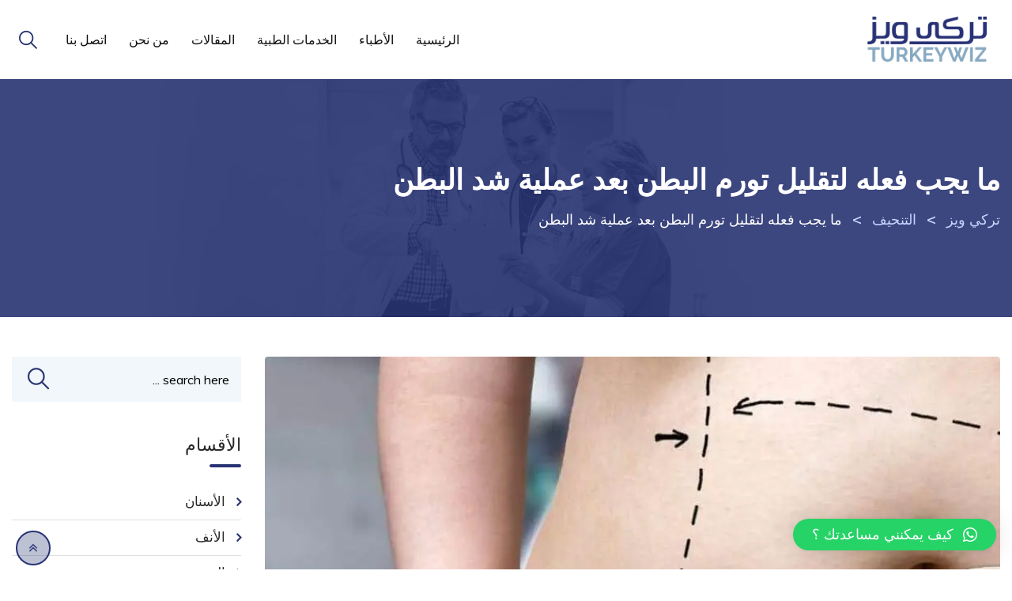

--- FILE ---
content_type: text/html; charset=UTF-8
request_url: https://turkeywiz.com/%D8%AA%D9%88%D8%B1%D9%85-%D8%A7%D9%84%D8%A8%D8%B7%D9%86-%D8%A8%D8%B9%D8%AF-%D8%B9%D9%85%D9%84%D9%8A%D8%A9-%D8%B4%D8%AF-%D8%A7%D9%84%D8%A8%D8%B7%D9%86/
body_size: 35871
content:
<!doctype html>
<html dir="rtl" lang="ar">
<head>
	<meta charset="UTF-8">
	<meta name="viewport" content="width=device-width, initial-scale=1.0">
	<meta http-equiv="X-UA-Compatible" content="IE=edge">
	<link rel="profile" href="https://gmpg.org/xfn/11">	
	<meta name='robots' content='index, follow, max-image-preview:large, max-snippet:-1, max-video-preview:-1' />
<noscript><style>#preloader{display:none;}</style></noscript>
	<!-- This site is optimized with the Yoast SEO Premium plugin v19.7 (Yoast SEO v19.14) - https://yoast.com/wordpress/plugins/seo/ -->
	<title>ما يجب فعله لتقليل تورم البطن بعد عملية شد البطن - تركي ويز</title>
	<meta name="description" content="من الطبيعي أن تتعرض إلى تورم البطن بعد عملية شد البطن أو شفط الدهون. ويمكن أن تستمر من عدة أشهر إلى سنة قبل أن ترى النتائج النهائية. لذلك لا داعي للذعر، إنه جزء طبيعي من عملية الشفاء. ولكن في معظم الحالات ترى نتائج شد البطن خلال 3 إلى 6 أشهر. كل شخص يحصل على الاستشفاء بطريقة مختلفة عن باقي المرضى." />
	<link rel="canonical" href="https://turkeywiz.com/تورم-البطن-بعد-عملية-شد-البطن/" />
	<meta property="og:locale" content="ar_AR" />
	<meta property="og:type" content="article" />
	<meta property="og:title" content="ما يجب فعله لتقليل تورم البطن بعد عملية شد البطن" />
	<meta property="og:description" content="من الطبيعي أن تتعرض إلى تورم البطن بعد عملية شد البطن أو شفط الدهون. ويمكن أن تستمر من عدة أشهر إلى سنة قبل أن ترى النتائج النهائية. لذلك لا داعي للذعر، إنه جزء طبيعي من عملية الشفاء. ولكن في معظم الحالات ترى نتائج شد البطن خلال 3 إلى 6 أشهر. كل شخص يحصل على الاستشفاء بطريقة مختلفة عن باقي المرضى." />
	<meta property="og:url" content="https://turkeywiz.com/تورم-البطن-بعد-عملية-شد-البطن/" />
	<meta property="og:site_name" content="تركي ويز" />
	<meta property="article:publisher" content="https://facebook.com/turkeywiz" />
	<meta property="article:published_time" content="2018-07-07T20:47:14+00:00" />
	<meta property="article:modified_time" content="2018-08-15T19:25:45+00:00" />
	<meta property="og:image" content="https://turkeywiz.com/wp-content/uploads/tummy-swelling.jpg" />
	<meta property="og:image:width" content="900" />
	<meta property="og:image:height" content="500" />
	<meta property="og:image:type" content="image/jpeg" />
	<meta name="author" content="د. أحمد خليفة" />
	<meta name="twitter:card" content="summary_large_image" />
	<meta name="twitter:creator" content="@turkeywiz" />
	<meta name="twitter:site" content="@turkeywiz" />
	<meta name="twitter:label1" content="كُتب بواسطة" />
	<meta name="twitter:data1" content="د. أحمد خليفة" />
	<script type="application/ld+json" class="yoast-schema-graph">{"@context":"https://schema.org","@graph":[{"@type":"WebPage","@id":"https://turkeywiz.com/%d8%aa%d9%88%d8%b1%d9%85-%d8%a7%d9%84%d8%a8%d8%b7%d9%86-%d8%a8%d8%b9%d8%af-%d8%b9%d9%85%d9%84%d9%8a%d8%a9-%d8%b4%d8%af-%d8%a7%d9%84%d8%a8%d8%b7%d9%86/","url":"https://turkeywiz.com/%d8%aa%d9%88%d8%b1%d9%85-%d8%a7%d9%84%d8%a8%d8%b7%d9%86-%d8%a8%d8%b9%d8%af-%d8%b9%d9%85%d9%84%d9%8a%d8%a9-%d8%b4%d8%af-%d8%a7%d9%84%d8%a8%d8%b7%d9%86/","name":"ما يجب فعله لتقليل تورم البطن بعد عملية شد البطن - تركي ويز","isPartOf":{"@id":"https://turkeywiz.com/#website"},"primaryImageOfPage":{"@id":"https://turkeywiz.com/%d8%aa%d9%88%d8%b1%d9%85-%d8%a7%d9%84%d8%a8%d8%b7%d9%86-%d8%a8%d8%b9%d8%af-%d8%b9%d9%85%d9%84%d9%8a%d8%a9-%d8%b4%d8%af-%d8%a7%d9%84%d8%a8%d8%b7%d9%86/#primaryimage"},"image":{"@id":"https://turkeywiz.com/%d8%aa%d9%88%d8%b1%d9%85-%d8%a7%d9%84%d8%a8%d8%b7%d9%86-%d8%a8%d8%b9%d8%af-%d8%b9%d9%85%d9%84%d9%8a%d8%a9-%d8%b4%d8%af-%d8%a7%d9%84%d8%a8%d8%b7%d9%86/#primaryimage"},"thumbnailUrl":"https://turkeywiz.com/wp-content/uploads/tummy-swelling.jpg","datePublished":"2018-07-07T20:47:14+00:00","dateModified":"2018-08-15T19:25:45+00:00","author":{"@id":"https://turkeywiz.com/#/schema/person/a39bb5bdc0c99968a025903e6c8c2486"},"description":"من الطبيعي أن تتعرض إلى تورم البطن بعد عملية شد البطن أو شفط الدهون. ويمكن أن تستمر من عدة أشهر إلى سنة قبل أن ترى النتائج النهائية. لذلك لا داعي للذعر، إنه جزء طبيعي من عملية الشفاء. ولكن في معظم الحالات ترى نتائج شد البطن خلال 3 إلى 6 أشهر. كل شخص يحصل على الاستشفاء بطريقة مختلفة عن باقي المرضى.","breadcrumb":{"@id":"https://turkeywiz.com/%d8%aa%d9%88%d8%b1%d9%85-%d8%a7%d9%84%d8%a8%d8%b7%d9%86-%d8%a8%d8%b9%d8%af-%d8%b9%d9%85%d9%84%d9%8a%d8%a9-%d8%b4%d8%af-%d8%a7%d9%84%d8%a8%d8%b7%d9%86/#breadcrumb"},"inLanguage":"ar","potentialAction":[{"@type":"ReadAction","target":["https://turkeywiz.com/%d8%aa%d9%88%d8%b1%d9%85-%d8%a7%d9%84%d8%a8%d8%b7%d9%86-%d8%a8%d8%b9%d8%af-%d8%b9%d9%85%d9%84%d9%8a%d8%a9-%d8%b4%d8%af-%d8%a7%d9%84%d8%a8%d8%b7%d9%86/"]}]},{"@type":"ImageObject","inLanguage":"ar","@id":"https://turkeywiz.com/%d8%aa%d9%88%d8%b1%d9%85-%d8%a7%d9%84%d8%a8%d8%b7%d9%86-%d8%a8%d8%b9%d8%af-%d8%b9%d9%85%d9%84%d9%8a%d8%a9-%d8%b4%d8%af-%d8%a7%d9%84%d8%a8%d8%b7%d9%86/#primaryimage","url":"https://turkeywiz.com/wp-content/uploads/tummy-swelling.jpg","contentUrl":"https://turkeywiz.com/wp-content/uploads/tummy-swelling.jpg","width":900,"height":500,"caption":"تورم البطن بعد عملية شد البطن"},{"@type":"BreadcrumbList","@id":"https://turkeywiz.com/%d8%aa%d9%88%d8%b1%d9%85-%d8%a7%d9%84%d8%a8%d8%b7%d9%86-%d8%a8%d8%b9%d8%af-%d8%b9%d9%85%d9%84%d9%8a%d8%a9-%d8%b4%d8%af-%d8%a7%d9%84%d8%a8%d8%b7%d9%86/#breadcrumb","itemListElement":[{"@type":"ListItem","position":1,"name":"Home","item":"https://turkeywiz.com/"},{"@type":"ListItem","position":2,"name":"ما يجب فعله لتقليل تورم البطن بعد عملية شد البطن"}]},{"@type":"WebSite","@id":"https://turkeywiz.com/#website","url":"https://turkeywiz.com/","name":"تركي ويز","description":"عمليات التجميل في تركيا","potentialAction":[{"@type":"SearchAction","target":{"@type":"EntryPoint","urlTemplate":"https://turkeywiz.com/?s={search_term_string}"},"query-input":"required name=search_term_string"}],"inLanguage":"ar"},{"@type":"Person","@id":"https://turkeywiz.com/#/schema/person/a39bb5bdc0c99968a025903e6c8c2486","name":"د. أحمد خليفة","image":{"@type":"ImageObject","inLanguage":"ar","@id":"https://turkeywiz.com/#/schema/person/image/","url":"https://secure.gravatar.com/avatar/4bbcc2f915412e248466c557d73de2f8?s=96&d=mm&r=g","contentUrl":"https://secure.gravatar.com/avatar/4bbcc2f915412e248466c557d73de2f8?s=96&d=mm&r=g","caption":"د. أحمد خليفة"},"url":"https://turkeywiz.com/author/admin/"}]}</script>
	<!-- / Yoast SEO Premium plugin. -->


<link rel='dns-prefetch' href='//fonts.googleapis.com' />
<link rel='preconnect' href='https://fonts.gstatic.com' crossorigin />
<link rel="alternate" type="application/rss+xml" title="تركي ويز &laquo; الخلاصة" href="https://turkeywiz.com/feed/" />
<link rel="alternate" type="application/rss+xml" title="تركي ويز &laquo; خلاصة التعليقات" href="https://turkeywiz.com/comments/feed/" />
<link rel="alternate" type="application/rss+xml" title="تركي ويز &laquo; ما يجب فعله لتقليل تورم البطن بعد عملية شد البطن خلاصة التعليقات" href="https://turkeywiz.com/%d8%aa%d9%88%d8%b1%d9%85-%d8%a7%d9%84%d8%a8%d8%b7%d9%86-%d8%a8%d8%b9%d8%af-%d8%b9%d9%85%d9%84%d9%8a%d8%a9-%d8%b4%d8%af-%d8%a7%d9%84%d8%a8%d8%b7%d9%86/feed/" />
<script type="03cb2668e31cb148904c1470-text/javascript">
window._wpemojiSettings = {"baseUrl":"https:\/\/s.w.org\/images\/core\/emoji\/14.0.0\/72x72\/","ext":".png","svgUrl":"https:\/\/s.w.org\/images\/core\/emoji\/14.0.0\/svg\/","svgExt":".svg","source":{"concatemoji":"https:\/\/turkeywiz.com\/wp-includes\/js\/wp-emoji-release.min.js?ver=6.1.9"}};
/*! This file is auto-generated */
!function(e,a,t){var n,r,o,i=a.createElement("canvas"),p=i.getContext&&i.getContext("2d");function s(e,t){var a=String.fromCharCode,e=(p.clearRect(0,0,i.width,i.height),p.fillText(a.apply(this,e),0,0),i.toDataURL());return p.clearRect(0,0,i.width,i.height),p.fillText(a.apply(this,t),0,0),e===i.toDataURL()}function c(e){var t=a.createElement("script");t.src=e,t.defer=t.type="text/javascript",a.getElementsByTagName("head")[0].appendChild(t)}for(o=Array("flag","emoji"),t.supports={everything:!0,everythingExceptFlag:!0},r=0;r<o.length;r++)t.supports[o[r]]=function(e){if(p&&p.fillText)switch(p.textBaseline="top",p.font="600 32px Arial",e){case"flag":return s([127987,65039,8205,9895,65039],[127987,65039,8203,9895,65039])?!1:!s([55356,56826,55356,56819],[55356,56826,8203,55356,56819])&&!s([55356,57332,56128,56423,56128,56418,56128,56421,56128,56430,56128,56423,56128,56447],[55356,57332,8203,56128,56423,8203,56128,56418,8203,56128,56421,8203,56128,56430,8203,56128,56423,8203,56128,56447]);case"emoji":return!s([129777,127995,8205,129778,127999],[129777,127995,8203,129778,127999])}return!1}(o[r]),t.supports.everything=t.supports.everything&&t.supports[o[r]],"flag"!==o[r]&&(t.supports.everythingExceptFlag=t.supports.everythingExceptFlag&&t.supports[o[r]]);t.supports.everythingExceptFlag=t.supports.everythingExceptFlag&&!t.supports.flag,t.DOMReady=!1,t.readyCallback=function(){t.DOMReady=!0},t.supports.everything||(n=function(){t.readyCallback()},a.addEventListener?(a.addEventListener("DOMContentLoaded",n,!1),e.addEventListener("load",n,!1)):(e.attachEvent("onload",n),a.attachEvent("onreadystatechange",function(){"complete"===a.readyState&&t.readyCallback()})),(e=t.source||{}).concatemoji?c(e.concatemoji):e.wpemoji&&e.twemoji&&(c(e.twemoji),c(e.wpemoji)))}(window,document,window._wpemojiSettings);
</script>
<style type="text/css">
img.wp-smiley,
img.emoji {
	display: inline !important;
	border: none !important;
	box-shadow: none !important;
	height: 1em !important;
	width: 1em !important;
	margin: 0 0.07em !important;
	vertical-align: -0.1em !important;
	background: none !important;
	padding: 0 !important;
}
</style>
	<link rel='stylesheet' id='wp-block-library-rtl-css' href='https://turkeywiz.com/wp-includes/css/dist/block-library/style-rtl.min.css?ver=6.1.9' type='text/css' media='all' />
<style id='wp-block-library-theme-inline-css' type='text/css'>
.wp-block-audio figcaption{color:#555;font-size:13px;text-align:center}.is-dark-theme .wp-block-audio figcaption{color:hsla(0,0%,100%,.65)}.wp-block-audio{margin:0 0 1em}.wp-block-code{border:1px solid #ccc;border-radius:4px;font-family:Menlo,Consolas,monaco,monospace;padding:.8em 1em}.wp-block-embed figcaption{color:#555;font-size:13px;text-align:center}.is-dark-theme .wp-block-embed figcaption{color:hsla(0,0%,100%,.65)}.wp-block-embed{margin:0 0 1em}.blocks-gallery-caption{color:#555;font-size:13px;text-align:center}.is-dark-theme .blocks-gallery-caption{color:hsla(0,0%,100%,.65)}.wp-block-image figcaption{color:#555;font-size:13px;text-align:center}.is-dark-theme .wp-block-image figcaption{color:hsla(0,0%,100%,.65)}.wp-block-image{margin:0 0 1em}.wp-block-pullquote{border-top:4px solid;border-bottom:4px solid;margin-bottom:1.75em;color:currentColor}.wp-block-pullquote__citation,.wp-block-pullquote cite,.wp-block-pullquote footer{color:currentColor;text-transform:uppercase;font-size:.8125em;font-style:normal}.wp-block-quote{border-left:.25em solid;margin:0 0 1.75em;padding-left:1em}.wp-block-quote cite,.wp-block-quote footer{color:currentColor;font-size:.8125em;position:relative;font-style:normal}.wp-block-quote.has-text-align-right{border-left:none;border-right:.25em solid;padding-left:0;padding-right:1em}.wp-block-quote.has-text-align-center{border:none;padding-left:0}.wp-block-quote.is-large,.wp-block-quote.is-style-large,.wp-block-quote.is-style-plain{border:none}.wp-block-search .wp-block-search__label{font-weight:700}.wp-block-search__button{border:1px solid #ccc;padding:.375em .625em}:where(.wp-block-group.has-background){padding:1.25em 2.375em}.wp-block-separator.has-css-opacity{opacity:.4}.wp-block-separator{border:none;border-bottom:2px solid;margin-left:auto;margin-right:auto}.wp-block-separator.has-alpha-channel-opacity{opacity:1}.wp-block-separator:not(.is-style-wide):not(.is-style-dots){width:100px}.wp-block-separator.has-background:not(.is-style-dots){border-bottom:none;height:1px}.wp-block-separator.has-background:not(.is-style-wide):not(.is-style-dots){height:2px}.wp-block-table{margin:"0 0 1em 0"}.wp-block-table thead{border-bottom:3px solid}.wp-block-table tfoot{border-top:3px solid}.wp-block-table td,.wp-block-table th{word-break:normal}.wp-block-table figcaption{color:#555;font-size:13px;text-align:center}.is-dark-theme .wp-block-table figcaption{color:hsla(0,0%,100%,.65)}.wp-block-video figcaption{color:#555;font-size:13px;text-align:center}.is-dark-theme .wp-block-video figcaption{color:hsla(0,0%,100%,.65)}.wp-block-video{margin:0 0 1em}.wp-block-template-part.has-background{padding:1.25em 2.375em;margin-top:0;margin-bottom:0}
</style>
<link rel='stylesheet' id='classic-theme-styles-css' href='https://turkeywiz.com/wp-includes/css/classic-themes.min.css?ver=1' type='text/css' media='all' />
<style id='global-styles-inline-css' type='text/css'>
body{--wp--preset--color--black: #000000;--wp--preset--color--cyan-bluish-gray: #abb8c3;--wp--preset--color--white: #ffffff;--wp--preset--color--pale-pink: #f78da7;--wp--preset--color--vivid-red: #cf2e2e;--wp--preset--color--luminous-vivid-orange: #ff6900;--wp--preset--color--luminous-vivid-amber: #fcb900;--wp--preset--color--light-green-cyan: #7bdcb5;--wp--preset--color--vivid-green-cyan: #00d084;--wp--preset--color--pale-cyan-blue: #8ed1fc;--wp--preset--color--vivid-cyan-blue: #0693e3;--wp--preset--color--vivid-purple: #9b51e0;--wp--preset--color--strong-magenta: #a156b4;--wp--preset--color--light-grayish-magenta: #d0a5db;--wp--preset--color--very-light-gray: #eee;--wp--preset--color--very-dark-gray: #444;--wp--preset--gradient--vivid-cyan-blue-to-vivid-purple: linear-gradient(135deg,rgba(6,147,227,1) 0%,rgb(155,81,224) 100%);--wp--preset--gradient--light-green-cyan-to-vivid-green-cyan: linear-gradient(135deg,rgb(122,220,180) 0%,rgb(0,208,130) 100%);--wp--preset--gradient--luminous-vivid-amber-to-luminous-vivid-orange: linear-gradient(135deg,rgba(252,185,0,1) 0%,rgba(255,105,0,1) 100%);--wp--preset--gradient--luminous-vivid-orange-to-vivid-red: linear-gradient(135deg,rgba(255,105,0,1) 0%,rgb(207,46,46) 100%);--wp--preset--gradient--very-light-gray-to-cyan-bluish-gray: linear-gradient(135deg,rgb(238,238,238) 0%,rgb(169,184,195) 100%);--wp--preset--gradient--cool-to-warm-spectrum: linear-gradient(135deg,rgb(74,234,220) 0%,rgb(151,120,209) 20%,rgb(207,42,186) 40%,rgb(238,44,130) 60%,rgb(251,105,98) 80%,rgb(254,248,76) 100%);--wp--preset--gradient--blush-light-purple: linear-gradient(135deg,rgb(255,206,236) 0%,rgb(152,150,240) 100%);--wp--preset--gradient--blush-bordeaux: linear-gradient(135deg,rgb(254,205,165) 0%,rgb(254,45,45) 50%,rgb(107,0,62) 100%);--wp--preset--gradient--luminous-dusk: linear-gradient(135deg,rgb(255,203,112) 0%,rgb(199,81,192) 50%,rgb(65,88,208) 100%);--wp--preset--gradient--pale-ocean: linear-gradient(135deg,rgb(255,245,203) 0%,rgb(182,227,212) 50%,rgb(51,167,181) 100%);--wp--preset--gradient--electric-grass: linear-gradient(135deg,rgb(202,248,128) 0%,rgb(113,206,126) 100%);--wp--preset--gradient--midnight: linear-gradient(135deg,rgb(2,3,129) 0%,rgb(40,116,252) 100%);--wp--preset--duotone--dark-grayscale: url('#wp-duotone-dark-grayscale');--wp--preset--duotone--grayscale: url('#wp-duotone-grayscale');--wp--preset--duotone--purple-yellow: url('#wp-duotone-purple-yellow');--wp--preset--duotone--blue-red: url('#wp-duotone-blue-red');--wp--preset--duotone--midnight: url('#wp-duotone-midnight');--wp--preset--duotone--magenta-yellow: url('#wp-duotone-magenta-yellow');--wp--preset--duotone--purple-green: url('#wp-duotone-purple-green');--wp--preset--duotone--blue-orange: url('#wp-duotone-blue-orange');--wp--preset--font-size--small: 12px;--wp--preset--font-size--medium: 20px;--wp--preset--font-size--large: 36px;--wp--preset--font-size--x-large: 42px;--wp--preset--font-size--normal: 16px;--wp--preset--font-size--huge: 50px;--wp--preset--spacing--20: 0.44rem;--wp--preset--spacing--30: 0.67rem;--wp--preset--spacing--40: 1rem;--wp--preset--spacing--50: 1.5rem;--wp--preset--spacing--60: 2.25rem;--wp--preset--spacing--70: 3.38rem;--wp--preset--spacing--80: 5.06rem;}:where(.is-layout-flex){gap: 0.5em;}body .is-layout-flow > .alignleft{float: left;margin-inline-start: 0;margin-inline-end: 2em;}body .is-layout-flow > .alignright{float: right;margin-inline-start: 2em;margin-inline-end: 0;}body .is-layout-flow > .aligncenter{margin-left: auto !important;margin-right: auto !important;}body .is-layout-constrained > .alignleft{float: left;margin-inline-start: 0;margin-inline-end: 2em;}body .is-layout-constrained > .alignright{float: right;margin-inline-start: 2em;margin-inline-end: 0;}body .is-layout-constrained > .aligncenter{margin-left: auto !important;margin-right: auto !important;}body .is-layout-constrained > :where(:not(.alignleft):not(.alignright):not(.alignfull)){max-width: var(--wp--style--global--content-size);margin-left: auto !important;margin-right: auto !important;}body .is-layout-constrained > .alignwide{max-width: var(--wp--style--global--wide-size);}body .is-layout-flex{display: flex;}body .is-layout-flex{flex-wrap: wrap;align-items: center;}body .is-layout-flex > *{margin: 0;}:where(.wp-block-columns.is-layout-flex){gap: 2em;}.has-black-color{color: var(--wp--preset--color--black) !important;}.has-cyan-bluish-gray-color{color: var(--wp--preset--color--cyan-bluish-gray) !important;}.has-white-color{color: var(--wp--preset--color--white) !important;}.has-pale-pink-color{color: var(--wp--preset--color--pale-pink) !important;}.has-vivid-red-color{color: var(--wp--preset--color--vivid-red) !important;}.has-luminous-vivid-orange-color{color: var(--wp--preset--color--luminous-vivid-orange) !important;}.has-luminous-vivid-amber-color{color: var(--wp--preset--color--luminous-vivid-amber) !important;}.has-light-green-cyan-color{color: var(--wp--preset--color--light-green-cyan) !important;}.has-vivid-green-cyan-color{color: var(--wp--preset--color--vivid-green-cyan) !important;}.has-pale-cyan-blue-color{color: var(--wp--preset--color--pale-cyan-blue) !important;}.has-vivid-cyan-blue-color{color: var(--wp--preset--color--vivid-cyan-blue) !important;}.has-vivid-purple-color{color: var(--wp--preset--color--vivid-purple) !important;}.has-black-background-color{background-color: var(--wp--preset--color--black) !important;}.has-cyan-bluish-gray-background-color{background-color: var(--wp--preset--color--cyan-bluish-gray) !important;}.has-white-background-color{background-color: var(--wp--preset--color--white) !important;}.has-pale-pink-background-color{background-color: var(--wp--preset--color--pale-pink) !important;}.has-vivid-red-background-color{background-color: var(--wp--preset--color--vivid-red) !important;}.has-luminous-vivid-orange-background-color{background-color: var(--wp--preset--color--luminous-vivid-orange) !important;}.has-luminous-vivid-amber-background-color{background-color: var(--wp--preset--color--luminous-vivid-amber) !important;}.has-light-green-cyan-background-color{background-color: var(--wp--preset--color--light-green-cyan) !important;}.has-vivid-green-cyan-background-color{background-color: var(--wp--preset--color--vivid-green-cyan) !important;}.has-pale-cyan-blue-background-color{background-color: var(--wp--preset--color--pale-cyan-blue) !important;}.has-vivid-cyan-blue-background-color{background-color: var(--wp--preset--color--vivid-cyan-blue) !important;}.has-vivid-purple-background-color{background-color: var(--wp--preset--color--vivid-purple) !important;}.has-black-border-color{border-color: var(--wp--preset--color--black) !important;}.has-cyan-bluish-gray-border-color{border-color: var(--wp--preset--color--cyan-bluish-gray) !important;}.has-white-border-color{border-color: var(--wp--preset--color--white) !important;}.has-pale-pink-border-color{border-color: var(--wp--preset--color--pale-pink) !important;}.has-vivid-red-border-color{border-color: var(--wp--preset--color--vivid-red) !important;}.has-luminous-vivid-orange-border-color{border-color: var(--wp--preset--color--luminous-vivid-orange) !important;}.has-luminous-vivid-amber-border-color{border-color: var(--wp--preset--color--luminous-vivid-amber) !important;}.has-light-green-cyan-border-color{border-color: var(--wp--preset--color--light-green-cyan) !important;}.has-vivid-green-cyan-border-color{border-color: var(--wp--preset--color--vivid-green-cyan) !important;}.has-pale-cyan-blue-border-color{border-color: var(--wp--preset--color--pale-cyan-blue) !important;}.has-vivid-cyan-blue-border-color{border-color: var(--wp--preset--color--vivid-cyan-blue) !important;}.has-vivid-purple-border-color{border-color: var(--wp--preset--color--vivid-purple) !important;}.has-vivid-cyan-blue-to-vivid-purple-gradient-background{background: var(--wp--preset--gradient--vivid-cyan-blue-to-vivid-purple) !important;}.has-light-green-cyan-to-vivid-green-cyan-gradient-background{background: var(--wp--preset--gradient--light-green-cyan-to-vivid-green-cyan) !important;}.has-luminous-vivid-amber-to-luminous-vivid-orange-gradient-background{background: var(--wp--preset--gradient--luminous-vivid-amber-to-luminous-vivid-orange) !important;}.has-luminous-vivid-orange-to-vivid-red-gradient-background{background: var(--wp--preset--gradient--luminous-vivid-orange-to-vivid-red) !important;}.has-very-light-gray-to-cyan-bluish-gray-gradient-background{background: var(--wp--preset--gradient--very-light-gray-to-cyan-bluish-gray) !important;}.has-cool-to-warm-spectrum-gradient-background{background: var(--wp--preset--gradient--cool-to-warm-spectrum) !important;}.has-blush-light-purple-gradient-background{background: var(--wp--preset--gradient--blush-light-purple) !important;}.has-blush-bordeaux-gradient-background{background: var(--wp--preset--gradient--blush-bordeaux) !important;}.has-luminous-dusk-gradient-background{background: var(--wp--preset--gradient--luminous-dusk) !important;}.has-pale-ocean-gradient-background{background: var(--wp--preset--gradient--pale-ocean) !important;}.has-electric-grass-gradient-background{background: var(--wp--preset--gradient--electric-grass) !important;}.has-midnight-gradient-background{background: var(--wp--preset--gradient--midnight) !important;}.has-small-font-size{font-size: var(--wp--preset--font-size--small) !important;}.has-medium-font-size{font-size: var(--wp--preset--font-size--medium) !important;}.has-large-font-size{font-size: var(--wp--preset--font-size--large) !important;}.has-x-large-font-size{font-size: var(--wp--preset--font-size--x-large) !important;}
.wp-block-navigation a:where(:not(.wp-element-button)){color: inherit;}
:where(.wp-block-columns.is-layout-flex){gap: 2em;}
.wp-block-pullquote{font-size: 1.5em;line-height: 1.6;}
</style>
<style id='extendify-gutenberg-patterns-and-templates-utilities-inline-css' type='text/css'>
.ext-absolute {
  position: absolute !important;
}

.ext-relative {
  position: relative !important;
}

.ext-top-base {
  top: var(--wp--style--block-gap, 1.75rem) !important;
}

.ext-top-lg {
  top: var(--extendify--spacing--large, 3rem) !important;
}

.ext--top-base {
  top: calc(var(--wp--style--block-gap, 1.75rem) * -1) !important;
}

.ext--top-lg {
  top: calc(var(--extendify--spacing--large, 3rem) * -1) !important;
}

.ext-right-base {
  right: var(--wp--style--block-gap, 1.75rem) !important;
}

.ext-right-lg {
  right: var(--extendify--spacing--large, 3rem) !important;
}

.ext--right-base {
  right: calc(var(--wp--style--block-gap, 1.75rem) * -1) !important;
}

.ext--right-lg {
  right: calc(var(--extendify--spacing--large, 3rem) * -1) !important;
}

.ext-bottom-base {
  bottom: var(--wp--style--block-gap, 1.75rem) !important;
}

.ext-bottom-lg {
  bottom: var(--extendify--spacing--large, 3rem) !important;
}

.ext--bottom-base {
  bottom: calc(var(--wp--style--block-gap, 1.75rem) * -1) !important;
}

.ext--bottom-lg {
  bottom: calc(var(--extendify--spacing--large, 3rem) * -1) !important;
}

.ext-left-base {
  left: var(--wp--style--block-gap, 1.75rem) !important;
}

.ext-left-lg {
  left: var(--extendify--spacing--large, 3rem) !important;
}

.ext--left-base {
  left: calc(var(--wp--style--block-gap, 1.75rem) * -1) !important;
}

.ext--left-lg {
  left: calc(var(--extendify--spacing--large, 3rem) * -1) !important;
}

.ext-order-1 {
  order: 1 !important;
}

.ext-order-2 {
  order: 2 !important;
}

.ext-col-auto {
  grid-column: auto !important;
}

.ext-col-span-1 {
  grid-column: span 1 / span 1 !important;
}

.ext-col-span-2 {
  grid-column: span 2 / span 2 !important;
}

.ext-col-span-3 {
  grid-column: span 3 / span 3 !important;
}

.ext-col-span-4 {
  grid-column: span 4 / span 4 !important;
}

.ext-col-span-5 {
  grid-column: span 5 / span 5 !important;
}

.ext-col-span-6 {
  grid-column: span 6 / span 6 !important;
}

.ext-col-span-7 {
  grid-column: span 7 / span 7 !important;
}

.ext-col-span-8 {
  grid-column: span 8 / span 8 !important;
}

.ext-col-span-9 {
  grid-column: span 9 / span 9 !important;
}

.ext-col-span-10 {
  grid-column: span 10 / span 10 !important;
}

.ext-col-span-11 {
  grid-column: span 11 / span 11 !important;
}

.ext-col-span-12 {
  grid-column: span 12 / span 12 !important;
}

.ext-col-span-full {
  grid-column: 1 / -1 !important;
}

.ext-col-start-1 {
  grid-column-start: 1 !important;
}

.ext-col-start-2 {
  grid-column-start: 2 !important;
}

.ext-col-start-3 {
  grid-column-start: 3 !important;
}

.ext-col-start-4 {
  grid-column-start: 4 !important;
}

.ext-col-start-5 {
  grid-column-start: 5 !important;
}

.ext-col-start-6 {
  grid-column-start: 6 !important;
}

.ext-col-start-7 {
  grid-column-start: 7 !important;
}

.ext-col-start-8 {
  grid-column-start: 8 !important;
}

.ext-col-start-9 {
  grid-column-start: 9 !important;
}

.ext-col-start-10 {
  grid-column-start: 10 !important;
}

.ext-col-start-11 {
  grid-column-start: 11 !important;
}

.ext-col-start-12 {
  grid-column-start: 12 !important;
}

.ext-col-start-13 {
  grid-column-start: 13 !important;
}

.ext-col-start-auto {
  grid-column-start: auto !important;
}

.ext-col-end-1 {
  grid-column-end: 1 !important;
}

.ext-col-end-2 {
  grid-column-end: 2 !important;
}

.ext-col-end-3 {
  grid-column-end: 3 !important;
}

.ext-col-end-4 {
  grid-column-end: 4 !important;
}

.ext-col-end-5 {
  grid-column-end: 5 !important;
}

.ext-col-end-6 {
  grid-column-end: 6 !important;
}

.ext-col-end-7 {
  grid-column-end: 7 !important;
}

.ext-col-end-8 {
  grid-column-end: 8 !important;
}

.ext-col-end-9 {
  grid-column-end: 9 !important;
}

.ext-col-end-10 {
  grid-column-end: 10 !important;
}

.ext-col-end-11 {
  grid-column-end: 11 !important;
}

.ext-col-end-12 {
  grid-column-end: 12 !important;
}

.ext-col-end-13 {
  grid-column-end: 13 !important;
}

.ext-col-end-auto {
  grid-column-end: auto !important;
}

.ext-row-auto {
  grid-row: auto !important;
}

.ext-row-span-1 {
  grid-row: span 1 / span 1 !important;
}

.ext-row-span-2 {
  grid-row: span 2 / span 2 !important;
}

.ext-row-span-3 {
  grid-row: span 3 / span 3 !important;
}

.ext-row-span-4 {
  grid-row: span 4 / span 4 !important;
}

.ext-row-span-5 {
  grid-row: span 5 / span 5 !important;
}

.ext-row-span-6 {
  grid-row: span 6 / span 6 !important;
}

.ext-row-span-full {
  grid-row: 1 / -1 !important;
}

.ext-row-start-1 {
  grid-row-start: 1 !important;
}

.ext-row-start-2 {
  grid-row-start: 2 !important;
}

.ext-row-start-3 {
  grid-row-start: 3 !important;
}

.ext-row-start-4 {
  grid-row-start: 4 !important;
}

.ext-row-start-5 {
  grid-row-start: 5 !important;
}

.ext-row-start-6 {
  grid-row-start: 6 !important;
}

.ext-row-start-7 {
  grid-row-start: 7 !important;
}

.ext-row-start-auto {
  grid-row-start: auto !important;
}

.ext-row-end-1 {
  grid-row-end: 1 !important;
}

.ext-row-end-2 {
  grid-row-end: 2 !important;
}

.ext-row-end-3 {
  grid-row-end: 3 !important;
}

.ext-row-end-4 {
  grid-row-end: 4 !important;
}

.ext-row-end-5 {
  grid-row-end: 5 !important;
}

.ext-row-end-6 {
  grid-row-end: 6 !important;
}

.ext-row-end-7 {
  grid-row-end: 7 !important;
}

.ext-row-end-auto {
  grid-row-end: auto !important;
}

.ext-m-0:not([style*="margin"]) {
  margin: 0 !important;
}

.ext-m-auto:not([style*="margin"]) {
  margin: auto !important;
}

.ext-m-base:not([style*="margin"]) {
  margin: var(--wp--style--block-gap, 1.75rem) !important;
}

.ext-m-lg:not([style*="margin"]) {
  margin: var(--extendify--spacing--large, 3rem) !important;
}

.ext--m-base:not([style*="margin"]) {
  margin: calc(var(--wp--style--block-gap, 1.75rem) * -1) !important;
}

.ext--m-lg:not([style*="margin"]) {
  margin: calc(var(--extendify--spacing--large, 3rem) * -1) !important;
}

.ext-mx-0:not([style*="margin"]) {
  margin-left: 0 !important;
  margin-right: 0 !important;
}

.ext-mx-auto:not([style*="margin"]) {
  margin-left: auto !important;
  margin-right: auto !important;
}

.ext-mx-base:not([style*="margin"]) {
  margin-left: var(--wp--style--block-gap, 1.75rem) !important;
  margin-right: var(--wp--style--block-gap, 1.75rem) !important;
}

.ext-mx-lg:not([style*="margin"]) {
  margin-left: var(--extendify--spacing--large, 3rem) !important;
  margin-right: var(--extendify--spacing--large, 3rem) !important;
}

.ext--mx-base:not([style*="margin"]) {
  margin-left: calc(var(--wp--style--block-gap, 1.75rem) * -1) !important;
  margin-right: calc(var(--wp--style--block-gap, 1.75rem) * -1) !important;
}

.ext--mx-lg:not([style*="margin"]) {
  margin-left: calc(var(--extendify--spacing--large, 3rem) * -1) !important;
  margin-right: calc(var(--extendify--spacing--large, 3rem) * -1) !important;
}

.ext-my-0:not([style*="margin"]) {
  margin-top: 0 !important;
  margin-bottom: 0 !important;
}

.ext-my-auto:not([style*="margin"]) {
  margin-top: auto !important;
  margin-bottom: auto !important;
}

.ext-my-base:not([style*="margin"]) {
  margin-top: var(--wp--style--block-gap, 1.75rem) !important;
  margin-bottom: var(--wp--style--block-gap, 1.75rem) !important;
}

.ext-my-lg:not([style*="margin"]) {
  margin-top: var(--extendify--spacing--large, 3rem) !important;
  margin-bottom: var(--extendify--spacing--large, 3rem) !important;
}

.ext--my-base:not([style*="margin"]) {
  margin-top: calc(var(--wp--style--block-gap, 1.75rem) * -1) !important;
  margin-bottom: calc(var(--wp--style--block-gap, 1.75rem) * -1) !important;
}

.ext--my-lg:not([style*="margin"]) {
  margin-top: calc(var(--extendify--spacing--large, 3rem) * -1) !important;
  margin-bottom: calc(var(--extendify--spacing--large, 3rem) * -1) !important;
}

.ext-mt-0:not([style*="margin"]) {
  margin-top: 0 !important;
}

.ext-mt-auto:not([style*="margin"]) {
  margin-top: auto !important;
}

.ext-mt-base:not([style*="margin"]) {
  margin-top: var(--wp--style--block-gap, 1.75rem) !important;
}

.ext-mt-lg:not([style*="margin"]) {
  margin-top: var(--extendify--spacing--large, 3rem) !important;
}

.ext--mt-base:not([style*="margin"]) {
  margin-top: calc(var(--wp--style--block-gap, 1.75rem) * -1) !important;
}

.ext--mt-lg:not([style*="margin"]) {
  margin-top: calc(var(--extendify--spacing--large, 3rem) * -1) !important;
}

.ext-mr-0:not([style*="margin"]) {
  margin-right: 0 !important;
}

.ext-mr-auto:not([style*="margin"]) {
  margin-right: auto !important;
}

.ext-mr-base:not([style*="margin"]) {
  margin-right: var(--wp--style--block-gap, 1.75rem) !important;
}

.ext-mr-lg:not([style*="margin"]) {
  margin-right: var(--extendify--spacing--large, 3rem) !important;
}

.ext--mr-base:not([style*="margin"]) {
  margin-right: calc(var(--wp--style--block-gap, 1.75rem) * -1) !important;
}

.ext--mr-lg:not([style*="margin"]) {
  margin-right: calc(var(--extendify--spacing--large, 3rem) * -1) !important;
}

.ext-mb-0:not([style*="margin"]) {
  margin-bottom: 0 !important;
}

.ext-mb-auto:not([style*="margin"]) {
  margin-bottom: auto !important;
}

.ext-mb-base:not([style*="margin"]) {
  margin-bottom: var(--wp--style--block-gap, 1.75rem) !important;
}

.ext-mb-lg:not([style*="margin"]) {
  margin-bottom: var(--extendify--spacing--large, 3rem) !important;
}

.ext--mb-base:not([style*="margin"]) {
  margin-bottom: calc(var(--wp--style--block-gap, 1.75rem) * -1) !important;
}

.ext--mb-lg:not([style*="margin"]) {
  margin-bottom: calc(var(--extendify--spacing--large, 3rem) * -1) !important;
}

.ext-ml-0:not([style*="margin"]) {
  margin-left: 0 !important;
}

.ext-ml-auto:not([style*="margin"]) {
  margin-left: auto !important;
}

.ext-ml-base:not([style*="margin"]) {
  margin-left: var(--wp--style--block-gap, 1.75rem) !important;
}

.ext-ml-lg:not([style*="margin"]) {
  margin-left: var(--extendify--spacing--large, 3rem) !important;
}

.ext--ml-base:not([style*="margin"]) {
  margin-left: calc(var(--wp--style--block-gap, 1.75rem) * -1) !important;
}

.ext--ml-lg:not([style*="margin"]) {
  margin-left: calc(var(--extendify--spacing--large, 3rem) * -1) !important;
}

.ext-block {
  display: block !important;
}

.ext-inline-block {
  display: inline-block !important;
}

.ext-inline {
  display: inline !important;
}

.ext-flex {
  display: flex !important;
}

.ext-inline-flex {
  display: inline-flex !important;
}

.ext-grid {
  display: grid !important;
}

.ext-inline-grid {
  display: inline-grid !important;
}

.ext-hidden {
  display: none !important;
}

.ext-w-auto {
  width: auto !important;
}

.ext-w-full {
  width: 100% !important;
}

.ext-max-w-full {
  max-width: 100% !important;
}

.ext-flex-1 {
  flex: 1 1 0% !important;
}

.ext-flex-auto {
  flex: 1 1 auto !important;
}

.ext-flex-initial {
  flex: 0 1 auto !important;
}

.ext-flex-none {
  flex: none !important;
}

.ext-flex-shrink-0 {
  flex-shrink: 0 !important;
}

.ext-flex-shrink {
  flex-shrink: 1 !important;
}

.ext-flex-grow-0 {
  flex-grow: 0 !important;
}

.ext-flex-grow {
  flex-grow: 1 !important;
}

.ext-list-none {
  list-style-type: none !important;
}

.ext-grid-cols-1 {
  grid-template-columns: repeat(1, minmax(0, 1fr)) !important;
}

.ext-grid-cols-2 {
  grid-template-columns: repeat(2, minmax(0, 1fr)) !important;
}

.ext-grid-cols-3 {
  grid-template-columns: repeat(3, minmax(0, 1fr)) !important;
}

.ext-grid-cols-4 {
  grid-template-columns: repeat(4, minmax(0, 1fr)) !important;
}

.ext-grid-cols-5 {
  grid-template-columns: repeat(5, minmax(0, 1fr)) !important;
}

.ext-grid-cols-6 {
  grid-template-columns: repeat(6, minmax(0, 1fr)) !important;
}

.ext-grid-cols-7 {
  grid-template-columns: repeat(7, minmax(0, 1fr)) !important;
}

.ext-grid-cols-8 {
  grid-template-columns: repeat(8, minmax(0, 1fr)) !important;
}

.ext-grid-cols-9 {
  grid-template-columns: repeat(9, minmax(0, 1fr)) !important;
}

.ext-grid-cols-10 {
  grid-template-columns: repeat(10, minmax(0, 1fr)) !important;
}

.ext-grid-cols-11 {
  grid-template-columns: repeat(11, minmax(0, 1fr)) !important;
}

.ext-grid-cols-12 {
  grid-template-columns: repeat(12, minmax(0, 1fr)) !important;
}

.ext-grid-cols-none {
  grid-template-columns: none !important;
}

.ext-grid-rows-1 {
  grid-template-rows: repeat(1, minmax(0, 1fr)) !important;
}

.ext-grid-rows-2 {
  grid-template-rows: repeat(2, minmax(0, 1fr)) !important;
}

.ext-grid-rows-3 {
  grid-template-rows: repeat(3, minmax(0, 1fr)) !important;
}

.ext-grid-rows-4 {
  grid-template-rows: repeat(4, minmax(0, 1fr)) !important;
}

.ext-grid-rows-5 {
  grid-template-rows: repeat(5, minmax(0, 1fr)) !important;
}

.ext-grid-rows-6 {
  grid-template-rows: repeat(6, minmax(0, 1fr)) !important;
}

.ext-grid-rows-none {
  grid-template-rows: none !important;
}

.ext-flex-row {
  flex-direction: row !important;
}

.ext-flex-row-reverse {
  flex-direction: row-reverse !important;
}

.ext-flex-col {
  flex-direction: column !important;
}

.ext-flex-col-reverse {
  flex-direction: column-reverse !important;
}

.ext-flex-wrap {
  flex-wrap: wrap !important;
}

.ext-flex-wrap-reverse {
  flex-wrap: wrap-reverse !important;
}

.ext-flex-nowrap {
  flex-wrap: nowrap !important;
}

.ext-items-start {
  align-items: flex-start !important;
}

.ext-items-end {
  align-items: flex-end !important;
}

.ext-items-center {
  align-items: center !important;
}

.ext-items-baseline {
  align-items: baseline !important;
}

.ext-items-stretch {
  align-items: stretch !important;
}

.ext-justify-start {
  justify-content: flex-start !important;
}

.ext-justify-end {
  justify-content: flex-end !important;
}

.ext-justify-center {
  justify-content: center !important;
}

.ext-justify-between {
  justify-content: space-between !important;
}

.ext-justify-around {
  justify-content: space-around !important;
}

.ext-justify-evenly {
  justify-content: space-evenly !important;
}

.ext-justify-items-start {
  justify-items: start !important;
}

.ext-justify-items-end {
  justify-items: end !important;
}

.ext-justify-items-center {
  justify-items: center !important;
}

.ext-justify-items-stretch {
  justify-items: stretch !important;
}

.ext-gap-0 {
  gap: 0 !important;
}

.ext-gap-base {
  gap: var(--wp--style--block-gap, 1.75rem) !important;
}

.ext-gap-lg {
  gap: var(--extendify--spacing--large, 3rem) !important;
}

.ext-gap-x-0 {
  -moz-column-gap: 0 !important;
       column-gap: 0 !important;
}

.ext-gap-x-base {
  -moz-column-gap: var(--wp--style--block-gap, 1.75rem) !important;
       column-gap: var(--wp--style--block-gap, 1.75rem) !important;
}

.ext-gap-x-lg {
  -moz-column-gap: var(--extendify--spacing--large, 3rem) !important;
       column-gap: var(--extendify--spacing--large, 3rem) !important;
}

.ext-gap-y-0 {
  row-gap: 0 !important;
}

.ext-gap-y-base {
  row-gap: var(--wp--style--block-gap, 1.75rem) !important;
}

.ext-gap-y-lg {
  row-gap: var(--extendify--spacing--large, 3rem) !important;
}

.ext-justify-self-auto {
  justify-self: auto !important;
}

.ext-justify-self-start {
  justify-self: start !important;
}

.ext-justify-self-end {
  justify-self: end !important;
}

.ext-justify-self-center {
  justify-self: center !important;
}

.ext-justify-self-stretch {
  justify-self: stretch !important;
}

.ext-rounded-none {
  border-radius: 0px !important;
}

.ext-rounded-full {
  border-radius: 9999px !important;
}

.ext-rounded-t-none {
  border-top-left-radius: 0px !important;
  border-top-right-radius: 0px !important;
}

.ext-rounded-t-full {
  border-top-left-radius: 9999px !important;
  border-top-right-radius: 9999px !important;
}

.ext-rounded-r-none {
  border-top-right-radius: 0px !important;
  border-bottom-right-radius: 0px !important;
}

.ext-rounded-r-full {
  border-top-right-radius: 9999px !important;
  border-bottom-right-radius: 9999px !important;
}

.ext-rounded-b-none {
  border-bottom-right-radius: 0px !important;
  border-bottom-left-radius: 0px !important;
}

.ext-rounded-b-full {
  border-bottom-right-radius: 9999px !important;
  border-bottom-left-radius: 9999px !important;
}

.ext-rounded-l-none {
  border-top-left-radius: 0px !important;
  border-bottom-left-radius: 0px !important;
}

.ext-rounded-l-full {
  border-top-left-radius: 9999px !important;
  border-bottom-left-radius: 9999px !important;
}

.ext-rounded-tl-none {
  border-top-left-radius: 0px !important;
}

.ext-rounded-tl-full {
  border-top-left-radius: 9999px !important;
}

.ext-rounded-tr-none {
  border-top-right-radius: 0px !important;
}

.ext-rounded-tr-full {
  border-top-right-radius: 9999px !important;
}

.ext-rounded-br-none {
  border-bottom-right-radius: 0px !important;
}

.ext-rounded-br-full {
  border-bottom-right-radius: 9999px !important;
}

.ext-rounded-bl-none {
  border-bottom-left-radius: 0px !important;
}

.ext-rounded-bl-full {
  border-bottom-left-radius: 9999px !important;
}

.ext-border-0 {
  border-width: 0px !important;
}

.ext-border-t-0 {
  border-top-width: 0px !important;
}

.ext-border-r-0 {
  border-right-width: 0px !important;
}

.ext-border-b-0 {
  border-bottom-width: 0px !important;
}

.ext-border-l-0 {
  border-left-width: 0px !important;
}

.ext-p-0:not([style*="padding"]) {
  padding: 0 !important;
}

.ext-p-base:not([style*="padding"]) {
  padding: var(--wp--style--block-gap, 1.75rem) !important;
}

.ext-p-lg:not([style*="padding"]) {
  padding: var(--extendify--spacing--large, 3rem) !important;
}

.ext-px-0:not([style*="padding"]) {
  padding-left: 0 !important;
  padding-right: 0 !important;
}

.ext-px-base:not([style*="padding"]) {
  padding-left: var(--wp--style--block-gap, 1.75rem) !important;
  padding-right: var(--wp--style--block-gap, 1.75rem) !important;
}

.ext-px-lg:not([style*="padding"]) {
  padding-left: var(--extendify--spacing--large, 3rem) !important;
  padding-right: var(--extendify--spacing--large, 3rem) !important;
}

.ext-py-0:not([style*="padding"]) {
  padding-top: 0 !important;
  padding-bottom: 0 !important;
}

.ext-py-base:not([style*="padding"]) {
  padding-top: var(--wp--style--block-gap, 1.75rem) !important;
  padding-bottom: var(--wp--style--block-gap, 1.75rem) !important;
}

.ext-py-lg:not([style*="padding"]) {
  padding-top: var(--extendify--spacing--large, 3rem) !important;
  padding-bottom: var(--extendify--spacing--large, 3rem) !important;
}

.ext-pt-0:not([style*="padding"]) {
  padding-top: 0 !important;
}

.ext-pt-base:not([style*="padding"]) {
  padding-top: var(--wp--style--block-gap, 1.75rem) !important;
}

.ext-pt-lg:not([style*="padding"]) {
  padding-top: var(--extendify--spacing--large, 3rem) !important;
}

.ext-pr-0:not([style*="padding"]) {
  padding-right: 0 !important;
}

.ext-pr-base:not([style*="padding"]) {
  padding-right: var(--wp--style--block-gap, 1.75rem) !important;
}

.ext-pr-lg:not([style*="padding"]) {
  padding-right: var(--extendify--spacing--large, 3rem) !important;
}

.ext-pb-0:not([style*="padding"]) {
  padding-bottom: 0 !important;
}

.ext-pb-base:not([style*="padding"]) {
  padding-bottom: var(--wp--style--block-gap, 1.75rem) !important;
}

.ext-pb-lg:not([style*="padding"]) {
  padding-bottom: var(--extendify--spacing--large, 3rem) !important;
}

.ext-pl-0:not([style*="padding"]) {
  padding-left: 0 !important;
}

.ext-pl-base:not([style*="padding"]) {
  padding-left: var(--wp--style--block-gap, 1.75rem) !important;
}

.ext-pl-lg:not([style*="padding"]) {
  padding-left: var(--extendify--spacing--large, 3rem) !important;
}

.ext-text-left {
  text-align: left !important;
}

.ext-text-center {
  text-align: center !important;
}

.ext-text-right {
  text-align: right !important;
}

.ext-leading-none {
  line-height: 1 !important;
}

.ext-leading-tight {
  line-height: 1.25 !important;
}

.ext-leading-snug {
  line-height: 1.375 !important;
}

.ext-leading-normal {
  line-height: 1.5 !important;
}

.ext-leading-relaxed {
  line-height: 1.625 !important;
}

.ext-leading-loose {
  line-height: 2 !important;
}

.ext-aspect-square img {
  aspect-ratio: 1 / 1 !important;
  -o-object-fit: cover !important;
     object-fit: cover !important;
}

.ext-aspect-landscape img {
  aspect-ratio: 4 / 3 !important;
  -o-object-fit: cover !important;
     object-fit: cover !important;
}

.ext-aspect-landscape-wide img {
  aspect-ratio: 16 / 9 !important;
  -o-object-fit: cover !important;
     object-fit: cover !important;
}

.ext-aspect-portrait img {
  aspect-ratio: 3 / 4 !important;
  -o-object-fit: cover !important;
     object-fit: cover !important;
}

.ext-aspect-square .components-resizable-box__container,
.ext-aspect-landscape .components-resizable-box__container,
.ext-aspect-landscape-wide .components-resizable-box__container,
.ext-aspect-portrait .components-resizable-box__container {
  height: auto !important;
}

.clip-path--rhombus img {
  -webkit-clip-path: polygon(15% 6%, 80% 29%, 84% 93%, 23% 69%) !important;
          clip-path: polygon(15% 6%, 80% 29%, 84% 93%, 23% 69%) !important;
}

.clip-path--diamond img {
  -webkit-clip-path: polygon(5% 29%, 60% 2%, 91% 64%, 36% 89%) !important;
          clip-path: polygon(5% 29%, 60% 2%, 91% 64%, 36% 89%) !important;
}

.clip-path--rhombus-alt img {
  -webkit-clip-path: polygon(14% 9%, 85% 24%, 91% 89%, 19% 76%) !important;
          clip-path: polygon(14% 9%, 85% 24%, 91% 89%, 19% 76%) !important;
}

/*
The .ext utility is a top-level class that we use to target contents within our patterns.
We use it here to ensure columns blocks display well across themes.
*/

.wp-block-columns[class*="fullwidth-cols"] {
  /* no suggestion */
  margin-bottom: unset !important;
}

.wp-block-column.editor\:pointer-events-none {
  /* no suggestion */
  margin-top: 0 !important;
  margin-bottom: 0 !important;
}

.is-root-container.block-editor-block-list__layout
    > [data-align="full"]:not(:first-of-type)
    > .wp-block-column.editor\:pointer-events-none,
.is-root-container.block-editor-block-list__layout
    > [data-align="wide"]
    > .wp-block-column.editor\:pointer-events-none {
  /* no suggestion */
  margin-top: calc(-1 * var(--wp--style--block-gap, 28px)) !important;
}

.is-root-container.block-editor-block-list__layout
    > [data-align="full"]:not(:first-of-type)
    > .ext-my-0,
.is-root-container.block-editor-block-list__layout
    > [data-align="wide"]
    > .ext-my-0:not([style*="margin"]) {
  /* no suggestion */
  margin-top: calc(-1 * var(--wp--style--block-gap, 28px)) !important;
}

/* Some popular themes use padding instead of core margin for columns; remove it */

.ext .wp-block-columns .wp-block-column[style*="padding"] {
  /* no suggestion */
  padding-left: 0 !important;
  padding-right: 0 !important;
}

/* Some popular themes add double spacing between columns; remove it */

.ext
    .wp-block-columns
    + .wp-block-columns:not([class*="mt-"]):not([class*="my-"]):not([style*="margin"]) {
  /* no suggestion */
  margin-top: 0 !important;
}

[class*="fullwidth-cols"] .wp-block-column:first-child,
[class*="fullwidth-cols"] .wp-block-group:first-child {
  /* no suggestion */
}

[class*="fullwidth-cols"] .wp-block-column:first-child, [class*="fullwidth-cols"] .wp-block-group:first-child {
  margin-top: 0 !important;
}

[class*="fullwidth-cols"] .wp-block-column:last-child,
[class*="fullwidth-cols"] .wp-block-group:last-child {
  /* no suggestion */
}

[class*="fullwidth-cols"] .wp-block-column:last-child, [class*="fullwidth-cols"] .wp-block-group:last-child {
  margin-bottom: 0 !important;
}

[class*="fullwidth-cols"] .wp-block-column:first-child > * {
  /* no suggestion */
  margin-top: 0 !important;
}

[class*="fullwidth-cols"] .wp-block-column > *:first-child {
  /* no suggestion */
  margin-top: 0 !important;
}

[class*="fullwidth-cols"] .wp-block-column > *:last-child {
  /* no suggestion */
  margin-bottom: 0 !important;
}

.ext .is-not-stacked-on-mobile .wp-block-column {
  /* no suggestion */
  margin-bottom: 0 !important;
}

/* Add base margin bottom to all columns */

.wp-block-columns[class*="fullwidth-cols"]:not(.is-not-stacked-on-mobile)
    > .wp-block-column:not(:last-child) {
  /* no suggestion */
  margin-bottom: var(--wp--style--block-gap, 1.75rem) !important;
}

@media (min-width: 782px) {
  .wp-block-columns[class*="fullwidth-cols"]:not(.is-not-stacked-on-mobile)
        > .wp-block-column:not(:last-child) {
    /* no suggestion */
    margin-bottom: 0 !important;
  }
}

/* Remove margin bottom from "not-stacked" columns */

.wp-block-columns[class*="fullwidth-cols"].is-not-stacked-on-mobile
    > .wp-block-column {
  /* no suggestion */
  margin-bottom: 0 !important;
}

@media (min-width: 600px) and (max-width: 781px) {
  .wp-block-columns[class*="fullwidth-cols"]:not(.is-not-stacked-on-mobile)
        > .wp-block-column:nth-child(even) {
    /* no suggestion */
    margin-left: var(--wp--style--block-gap, 2em) !important;
  }
}

/*
    The `tablet:fullwidth-cols` and `desktop:fullwidth-cols` utilities are used
    to counter the core/columns responsive for at our breakpoints.
*/

@media (max-width: 781px) {
  .tablet\:fullwidth-cols.wp-block-columns:not(.is-not-stacked-on-mobile) {
    flex-wrap: wrap !important;
  }

  .tablet\:fullwidth-cols.wp-block-columns:not(.is-not-stacked-on-mobile)
        > .wp-block-column {
    margin-left: 0 !important;
  }

  .tablet\:fullwidth-cols.wp-block-columns:not(.is-not-stacked-on-mobile)
        > .wp-block-column:not([style*="margin"]) {
    /* no suggestion */
    margin-left: 0 !important;
  }

  .tablet\:fullwidth-cols.wp-block-columns:not(.is-not-stacked-on-mobile)
        > .wp-block-column {
    flex-basis: 100% !important; /* Required to negate core/columns flex-basis */
  }
}

@media (max-width: 1079px) {
  .desktop\:fullwidth-cols.wp-block-columns:not(.is-not-stacked-on-mobile) {
    flex-wrap: wrap !important;
  }

  .desktop\:fullwidth-cols.wp-block-columns:not(.is-not-stacked-on-mobile)
        > .wp-block-column {
    margin-left: 0 !important;
  }

  .desktop\:fullwidth-cols.wp-block-columns:not(.is-not-stacked-on-mobile)
        > .wp-block-column:not([style*="margin"]) {
    /* no suggestion */
    margin-left: 0 !important;
  }

  .desktop\:fullwidth-cols.wp-block-columns:not(.is-not-stacked-on-mobile)
        > .wp-block-column {
    flex-basis: 100% !important; /* Required to negate core/columns flex-basis */
  }

  .desktop\:fullwidth-cols.wp-block-columns:not(.is-not-stacked-on-mobile)
        > .wp-block-column:not(:last-child) {
    margin-bottom: var(--wp--style--block-gap, 1.75rem) !important;
  }
}

.direction-rtl {
  direction: rtl !important;
}

.direction-ltr {
  direction: ltr !important;
}

/* Use "is-style-" prefix to support adding this style to the core/list block */

.is-style-inline-list {
  padding-left: 0 !important;
}

.is-style-inline-list li {
  /* no suggestion */
  list-style-type: none !important;
}

@media (min-width: 782px) {
  .is-style-inline-list li {
    margin-right: var(--wp--style--block-gap, 1.75rem) !important;
    display: inline !important;
  }
}

.is-style-inline-list li:first-child {
  /* no suggestion */
}

@media (min-width: 782px) {
  .is-style-inline-list li:first-child {
    margin-left: 0 !important;
  }
}

.is-style-inline-list li:last-child {
  /* no suggestion */
}

@media (min-width: 782px) {
  .is-style-inline-list li:last-child {
    margin-right: 0 !important;
  }
}

.bring-to-front {
  position: relative !important;
  z-index: 10 !important;
}

.text-stroke {
  -webkit-text-stroke-width: var(
        --wp--custom--typography--text-stroke-width,
        2px
    ) !important;
  -webkit-text-stroke-color: var(--wp--preset--color--background) !important;
}

.text-stroke--primary {
  -webkit-text-stroke-width: var(
        --wp--custom--typography--text-stroke-width,
        2px
    ) !important;
  -webkit-text-stroke-color: var(--wp--preset--color--primary) !important;
}

.text-stroke--secondary {
  -webkit-text-stroke-width: var(
        --wp--custom--typography--text-stroke-width,
        2px
    ) !important;
  -webkit-text-stroke-color: var(--wp--preset--color--secondary) !important;
}

.editor\:no-caption .block-editor-rich-text__editable {
  display: none !important;
}

.editor\:no-inserter > .block-list-appender,
.editor\:no-inserter .wp-block-group__inner-container > .block-list-appender {
  display: none !important;
}

.editor\:no-inserter .wp-block-cover__inner-container > .block-list-appender {
  display: none !important;
}

.editor\:no-inserter .wp-block-column:not(.is-selected) > .block-list-appender {
  display: none !important;
}

.editor\:no-resize .components-resizable-box__handle::after,
.editor\:no-resize .components-resizable-box__side-handle::before,
.editor\:no-resize .components-resizable-box__handle {
  display: none !important;
  pointer-events: none !important;
}

.editor\:no-resize .components-resizable-box__container {
  display: block !important;
}

.editor\:pointer-events-none {
  pointer-events: none !important;
}

.is-style-angled {
  /* no suggestion */
  align-items: center !important;
  justify-content: flex-end !important;
}

.ext .is-style-angled > [class*="_inner-container"] {
  align-items: center !important;
}

.is-style-angled .wp-block-cover__image-background,
.is-style-angled .wp-block-cover__video-background {
  /* no suggestion */
  -webkit-clip-path: polygon(0 0, 30% 0%, 50% 100%, 0% 100%) !important;
          clip-path: polygon(0 0, 30% 0%, 50% 100%, 0% 100%) !important;
  z-index: 1 !important;
}

@media (min-width: 782px) {
  .is-style-angled .wp-block-cover__image-background,
    .is-style-angled .wp-block-cover__video-background {
    /* no suggestion */
    -webkit-clip-path: polygon(0 0, 55% 0%, 65% 100%, 0% 100%) !important;
            clip-path: polygon(0 0, 55% 0%, 65% 100%, 0% 100%) !important;
  }
}

.has-foreground-color {
  /* no suggestion */
  color: var(--wp--preset--color--foreground, #000) !important;
}

.has-foreground-background-color {
  /* no suggestion */
  background-color: var(--wp--preset--color--foreground, #000) !important;
}

.has-background-color {
  /* no suggestion */
  color: var(--wp--preset--color--background, #fff) !important;
}

.has-background-background-color {
  /* no suggestion */
  background-color: var(--wp--preset--color--background, #fff) !important;
}

.has-primary-color {
  /* no suggestion */
  color: var(--wp--preset--color--primary, #4b5563) !important;
}

.has-primary-background-color {
  /* no suggestion */
  background-color: var(--wp--preset--color--primary, #4b5563) !important;
}

.has-secondary-color {
  /* no suggestion */
  color: var(--wp--preset--color--secondary, #9ca3af) !important;
}

.has-secondary-background-color {
  /* no suggestion */
  background-color: var(--wp--preset--color--secondary, #9ca3af) !important;
}

/* Ensure themes that target specific elements use the right colors */

.ext.has-text-color p,
.ext.has-text-color h1,
.ext.has-text-color h2,
.ext.has-text-color h3,
.ext.has-text-color h4,
.ext.has-text-color h5,
.ext.has-text-color h6 {
  /* no suggestion */
  color: currentColor !important;
}

.has-white-color {
  /* no suggestion */
  color: var(--wp--preset--color--white, #fff) !important;
}

.has-black-color {
  /* no suggestion */
  color: var(--wp--preset--color--black, #000) !important;
}

.has-ext-foreground-background-color {
  /* no suggestion */
  background-color: var(
        --wp--preset--color--foreground,
        var(--wp--preset--color--black, #000)
    ) !important;
}

.has-ext-primary-background-color {
  /* no suggestion */
  background-color: var(
        --wp--preset--color--primary,
        var(--wp--preset--color--cyan-bluish-gray, #000)
    ) !important;
}

/* Fix button borders with specified background colors */

.wp-block-button__link.has-black-background-color {
  /* no suggestion */
  border-color: var(--wp--preset--color--black, #000) !important;
}

.wp-block-button__link.has-white-background-color {
  /* no suggestion */
  border-color: var(--wp--preset--color--white, #fff) !important;
}

.has-ext-small-font-size {
  /* no suggestion */
  font-size: var(--wp--preset--font-size--ext-small) !important;
}

.has-ext-medium-font-size {
  /* no suggestion */
  font-size: var(--wp--preset--font-size--ext-medium) !important;
}

.has-ext-large-font-size {
  /* no suggestion */
  font-size: var(--wp--preset--font-size--ext-large) !important;
  line-height: 1.2 !important;
}

.has-ext-x-large-font-size {
  /* no suggestion */
  font-size: var(--wp--preset--font-size--ext-x-large) !important;
  line-height: 1 !important;
}

.has-ext-xx-large-font-size {
  /* no suggestion */
  font-size: var(--wp--preset--font-size--ext-xx-large) !important;
  line-height: 1 !important;
}

/* Line height */

.has-ext-x-large-font-size:not([style*="line-height"]) {
  /* no suggestion */
  line-height: 1.1 !important;
}

.has-ext-xx-large-font-size:not([style*="line-height"]) {
  /* no suggestion */
  line-height: 1.1 !important;
}

.ext .wp-block-group > * {
  /* Line height */
  margin-top: 0 !important;
  margin-bottom: 0 !important;
}

.ext .wp-block-group > * + * {
  margin-top: var(--wp--style--block-gap, 1.75rem) !important;
  margin-bottom: 0 !important;
}

.ext h2 {
  margin-top: var(--wp--style--block-gap, 1.75rem) !important;
  margin-bottom: var(--wp--style--block-gap, 1.75rem) !important;
}

.has-ext-x-large-font-size + p,
.has-ext-x-large-font-size + h3 {
  margin-top: 0.5rem !important;
}

.ext .wp-block-buttons > .wp-block-button.wp-block-button__width-25 {
  width: calc(25% - var(--wp--style--block-gap, 0.5em) * 0.75) !important;
  min-width: 12rem !important;
}

/* Classic themes use an inner [class*="_inner-container"] that our utilities cannot directly target, so we need to do so with a few */

.ext .ext-grid > [class*="_inner-container"] {
  /* no suggestion */
  display: grid !important;
}

/* Unhinge grid for container blocks in classic themes, and < 5.9 */

.ext > [class*="_inner-container"] > .ext-grid:not([class*="columns"]),
.ext
    > [class*="_inner-container"]
    > .wp-block
    > .ext-grid:not([class*="columns"]) {
  /* no suggestion */
  display: initial !important;
}

/* Grid Columns */

.ext .ext-grid-cols-1 > [class*="_inner-container"] {
  /* no suggestion */
  grid-template-columns: repeat(1, minmax(0, 1fr)) !important;
}

.ext .ext-grid-cols-2 > [class*="_inner-container"] {
  /* no suggestion */
  grid-template-columns: repeat(2, minmax(0, 1fr)) !important;
}

.ext .ext-grid-cols-3 > [class*="_inner-container"] {
  /* no suggestion */
  grid-template-columns: repeat(3, minmax(0, 1fr)) !important;
}

.ext .ext-grid-cols-4 > [class*="_inner-container"] {
  /* no suggestion */
  grid-template-columns: repeat(4, minmax(0, 1fr)) !important;
}

.ext .ext-grid-cols-5 > [class*="_inner-container"] {
  /* no suggestion */
  grid-template-columns: repeat(5, minmax(0, 1fr)) !important;
}

.ext .ext-grid-cols-6 > [class*="_inner-container"] {
  /* no suggestion */
  grid-template-columns: repeat(6, minmax(0, 1fr)) !important;
}

.ext .ext-grid-cols-7 > [class*="_inner-container"] {
  /* no suggestion */
  grid-template-columns: repeat(7, minmax(0, 1fr)) !important;
}

.ext .ext-grid-cols-8 > [class*="_inner-container"] {
  /* no suggestion */
  grid-template-columns: repeat(8, minmax(0, 1fr)) !important;
}

.ext .ext-grid-cols-9 > [class*="_inner-container"] {
  /* no suggestion */
  grid-template-columns: repeat(9, minmax(0, 1fr)) !important;
}

.ext .ext-grid-cols-10 > [class*="_inner-container"] {
  /* no suggestion */
  grid-template-columns: repeat(10, minmax(0, 1fr)) !important;
}

.ext .ext-grid-cols-11 > [class*="_inner-container"] {
  /* no suggestion */
  grid-template-columns: repeat(11, minmax(0, 1fr)) !important;
}

.ext .ext-grid-cols-12 > [class*="_inner-container"] {
  /* no suggestion */
  grid-template-columns: repeat(12, minmax(0, 1fr)) !important;
}

.ext .ext-grid-cols-13 > [class*="_inner-container"] {
  /* no suggestion */
  grid-template-columns: repeat(13, minmax(0, 1fr)) !important;
}

.ext .ext-grid-cols-none > [class*="_inner-container"] {
  /* no suggestion */
  grid-template-columns: none !important;
}

/* Grid Rows */

.ext .ext-grid-rows-1 > [class*="_inner-container"] {
  /* no suggestion */
  grid-template-rows: repeat(1, minmax(0, 1fr)) !important;
}

.ext .ext-grid-rows-2 > [class*="_inner-container"] {
  /* no suggestion */
  grid-template-rows: repeat(2, minmax(0, 1fr)) !important;
}

.ext .ext-grid-rows-3 > [class*="_inner-container"] {
  /* no suggestion */
  grid-template-rows: repeat(3, minmax(0, 1fr)) !important;
}

.ext .ext-grid-rows-4 > [class*="_inner-container"] {
  /* no suggestion */
  grid-template-rows: repeat(4, minmax(0, 1fr)) !important;
}

.ext .ext-grid-rows-5 > [class*="_inner-container"] {
  /* no suggestion */
  grid-template-rows: repeat(5, minmax(0, 1fr)) !important;
}

.ext .ext-grid-rows-6 > [class*="_inner-container"] {
  /* no suggestion */
  grid-template-rows: repeat(6, minmax(0, 1fr)) !important;
}

.ext .ext-grid-rows-none > [class*="_inner-container"] {
  /* no suggestion */
  grid-template-rows: none !important;
}

/* Align */

.ext .ext-items-start > [class*="_inner-container"] {
  align-items: flex-start !important;
}

.ext .ext-items-end > [class*="_inner-container"] {
  align-items: flex-end !important;
}

.ext .ext-items-center > [class*="_inner-container"] {
  align-items: center !important;
}

.ext .ext-items-baseline > [class*="_inner-container"] {
  align-items: baseline !important;
}

.ext .ext-items-stretch > [class*="_inner-container"] {
  align-items: stretch !important;
}

.ext.wp-block-group > *:last-child {
  /* no suggestion */
  margin-bottom: 0 !important;
}

/* For <5.9 */

.ext .wp-block-group__inner-container {
  /* no suggestion */
  padding: 0 !important;
}

.ext.has-background {
  /* no suggestion */
  padding-left: var(--wp--style--block-gap, 1.75rem) !important;
  padding-right: var(--wp--style--block-gap, 1.75rem) !important;
}

/* Fallback for classic theme group blocks */

.ext *[class*="inner-container"] > .alignwide *[class*="inner-container"],
.ext
    *[class*="inner-container"]
    > [data-align="wide"]
    *[class*="inner-container"] {
  /* no suggestion */
  max-width: var(--responsive--alignwide-width, 120rem) !important;
}

.ext *[class*="inner-container"] > .alignwide *[class*="inner-container"] > *,
.ext
    *[class*="inner-container"]
    > [data-align="wide"]
    *[class*="inner-container"]
    > * {
  /* no suggestion */
}

.ext *[class*="inner-container"] > .alignwide *[class*="inner-container"] > *, .ext
    *[class*="inner-container"]
    > [data-align="wide"]
    *[class*="inner-container"]
    > * {
  max-width: 100% !important;
}

/* Ensure image block display is standardized */

.ext .wp-block-image {
  /* no suggestion */
  position: relative !important;
  text-align: center !important;
}

.ext .wp-block-image img {
  /* no suggestion */
  display: inline-block !important;
  vertical-align: middle !important;
}

body {
  /* no suggestion */
  /* We need to abstract this out of tailwind.config because clamp doesnt translate with negative margins */
  --extendify--spacing--large: var(
        --wp--custom--spacing--large,
        clamp(2em, 8vw, 8em)
    ) !important;
  /* Add pattern preset font sizes */
  --wp--preset--font-size--ext-small: 1rem !important;
  --wp--preset--font-size--ext-medium: 1.125rem !important;
  --wp--preset--font-size--ext-large: clamp(1.65rem, 3.5vw, 2.15rem) !important;
  --wp--preset--font-size--ext-x-large: clamp(3rem, 6vw, 4.75rem) !important;
  --wp--preset--font-size--ext-xx-large: clamp(3.25rem, 7.5vw, 5.75rem) !important;
  /* Fallbacks for pre 5.9 themes */
  --wp--preset--color--black: #000 !important;
  --wp--preset--color--white: #fff !important;
}

.ext * {
  box-sizing: border-box !important;
}

/* Astra: Remove spacer block visuals in the library */

.block-editor-block-preview__content-iframe
    .ext
    [data-type="core/spacer"]
    .components-resizable-box__container {
  /* no suggestion */
  background: transparent !important;
}

.block-editor-block-preview__content-iframe
    .ext
    [data-type="core/spacer"]
    .block-library-spacer__resize-container::before {
  /* no suggestion */
  display: none !important;
}

/* Twenty Twenty adds a lot of margin automatically to blocks. We only want our own margin added to our patterns. */

.ext .wp-block-group__inner-container figure.wp-block-gallery.alignfull {
  /* no suggestion */
  margin-top: unset !important;
  margin-bottom: unset !important;
}

/* Ensure no funky business is assigned to alignwide */

.ext .alignwide {
  /* no suggestion */
  margin-left: auto !important;
  margin-right: auto !important;
}

/* Negate blockGap being inappropriately assigned in the editor */

.is-root-container.block-editor-block-list__layout
    > [data-align="full"]:not(:first-of-type)
    > .ext-my-0,
.is-root-container.block-editor-block-list__layout
    > [data-align="wide"]
    > .ext-my-0:not([style*="margin"]) {
  /* no suggestion */
  margin-top: calc(-1 * var(--wp--style--block-gap, 28px)) !important;
}

/* Ensure vh content in previews looks taller */

.block-editor-block-preview__content-iframe .preview\:min-h-50 {
  /* no suggestion */
  min-height: 50vw !important;
}

.block-editor-block-preview__content-iframe .preview\:min-h-60 {
  /* no suggestion */
  min-height: 60vw !important;
}

.block-editor-block-preview__content-iframe .preview\:min-h-70 {
  /* no suggestion */
  min-height: 70vw !important;
}

.block-editor-block-preview__content-iframe .preview\:min-h-80 {
  /* no suggestion */
  min-height: 80vw !important;
}

.block-editor-block-preview__content-iframe .preview\:min-h-100 {
  /* no suggestion */
  min-height: 100vw !important;
}

/*  Removes excess margin when applied to the alignfull parent div in Block Themes */

.ext-mr-0.alignfull:not([style*="margin"]):not([style*="margin"]) {
  /* no suggestion */
  margin-right: 0 !important;
}

.ext-ml-0:not([style*="margin"]):not([style*="margin"]) {
  /* no suggestion */
  margin-left: 0 !important;
}

/*  Ensures fullwidth blocks display properly in the editor when margin is zeroed out */

.is-root-container
    .wp-block[data-align="full"]
    > .ext-mx-0:not([style*="margin"]):not([style*="margin"]) {
  /* no suggestion */
  margin-right: calc(1 * var(--wp--custom--spacing--outer, 0)) !important;
  margin-left: calc(1 * var(--wp--custom--spacing--outer, 0)) !important;
  overflow: hidden !important;
  width: unset !important;
}

@media (min-width: 782px) {
  .tablet\:ext-absolute {
    position: absolute !important;
  }

  .tablet\:ext-relative {
    position: relative !important;
  }

  .tablet\:ext-top-base {
    top: var(--wp--style--block-gap, 1.75rem) !important;
  }

  .tablet\:ext-top-lg {
    top: var(--extendify--spacing--large, 3rem) !important;
  }

  .tablet\:ext--top-base {
    top: calc(var(--wp--style--block-gap, 1.75rem) * -1) !important;
  }

  .tablet\:ext--top-lg {
    top: calc(var(--extendify--spacing--large, 3rem) * -1) !important;
  }

  .tablet\:ext-right-base {
    right: var(--wp--style--block-gap, 1.75rem) !important;
  }

  .tablet\:ext-right-lg {
    right: var(--extendify--spacing--large, 3rem) !important;
  }

  .tablet\:ext--right-base {
    right: calc(var(--wp--style--block-gap, 1.75rem) * -1) !important;
  }

  .tablet\:ext--right-lg {
    right: calc(var(--extendify--spacing--large, 3rem) * -1) !important;
  }

  .tablet\:ext-bottom-base {
    bottom: var(--wp--style--block-gap, 1.75rem) !important;
  }

  .tablet\:ext-bottom-lg {
    bottom: var(--extendify--spacing--large, 3rem) !important;
  }

  .tablet\:ext--bottom-base {
    bottom: calc(var(--wp--style--block-gap, 1.75rem) * -1) !important;
  }

  .tablet\:ext--bottom-lg {
    bottom: calc(var(--extendify--spacing--large, 3rem) * -1) !important;
  }

  .tablet\:ext-left-base {
    left: var(--wp--style--block-gap, 1.75rem) !important;
  }

  .tablet\:ext-left-lg {
    left: var(--extendify--spacing--large, 3rem) !important;
  }

  .tablet\:ext--left-base {
    left: calc(var(--wp--style--block-gap, 1.75rem) * -1) !important;
  }

  .tablet\:ext--left-lg {
    left: calc(var(--extendify--spacing--large, 3rem) * -1) !important;
  }

  .tablet\:ext-order-1 {
    order: 1 !important;
  }

  .tablet\:ext-order-2 {
    order: 2 !important;
  }

  .tablet\:ext-m-0:not([style*="margin"]) {
    margin: 0 !important;
  }

  .tablet\:ext-m-auto:not([style*="margin"]) {
    margin: auto !important;
  }

  .tablet\:ext-m-base:not([style*="margin"]) {
    margin: var(--wp--style--block-gap, 1.75rem) !important;
  }

  .tablet\:ext-m-lg:not([style*="margin"]) {
    margin: var(--extendify--spacing--large, 3rem) !important;
  }

  .tablet\:ext--m-base:not([style*="margin"]) {
    margin: calc(var(--wp--style--block-gap, 1.75rem) * -1) !important;
  }

  .tablet\:ext--m-lg:not([style*="margin"]) {
    margin: calc(var(--extendify--spacing--large, 3rem) * -1) !important;
  }

  .tablet\:ext-mx-0:not([style*="margin"]) {
    margin-left: 0 !important;
    margin-right: 0 !important;
  }

  .tablet\:ext-mx-auto:not([style*="margin"]) {
    margin-left: auto !important;
    margin-right: auto !important;
  }

  .tablet\:ext-mx-base:not([style*="margin"]) {
    margin-left: var(--wp--style--block-gap, 1.75rem) !important;
    margin-right: var(--wp--style--block-gap, 1.75rem) !important;
  }

  .tablet\:ext-mx-lg:not([style*="margin"]) {
    margin-left: var(--extendify--spacing--large, 3rem) !important;
    margin-right: var(--extendify--spacing--large, 3rem) !important;
  }

  .tablet\:ext--mx-base:not([style*="margin"]) {
    margin-left: calc(var(--wp--style--block-gap, 1.75rem) * -1) !important;
    margin-right: calc(var(--wp--style--block-gap, 1.75rem) * -1) !important;
  }

  .tablet\:ext--mx-lg:not([style*="margin"]) {
    margin-left: calc(var(--extendify--spacing--large, 3rem) * -1) !important;
    margin-right: calc(var(--extendify--spacing--large, 3rem) * -1) !important;
  }

  .tablet\:ext-my-0:not([style*="margin"]) {
    margin-top: 0 !important;
    margin-bottom: 0 !important;
  }

  .tablet\:ext-my-auto:not([style*="margin"]) {
    margin-top: auto !important;
    margin-bottom: auto !important;
  }

  .tablet\:ext-my-base:not([style*="margin"]) {
    margin-top: var(--wp--style--block-gap, 1.75rem) !important;
    margin-bottom: var(--wp--style--block-gap, 1.75rem) !important;
  }

  .tablet\:ext-my-lg:not([style*="margin"]) {
    margin-top: var(--extendify--spacing--large, 3rem) !important;
    margin-bottom: var(--extendify--spacing--large, 3rem) !important;
  }

  .tablet\:ext--my-base:not([style*="margin"]) {
    margin-top: calc(var(--wp--style--block-gap, 1.75rem) * -1) !important;
    margin-bottom: calc(var(--wp--style--block-gap, 1.75rem) * -1) !important;
  }

  .tablet\:ext--my-lg:not([style*="margin"]) {
    margin-top: calc(var(--extendify--spacing--large, 3rem) * -1) !important;
    margin-bottom: calc(var(--extendify--spacing--large, 3rem) * -1) !important;
  }

  .tablet\:ext-mt-0:not([style*="margin"]) {
    margin-top: 0 !important;
  }

  .tablet\:ext-mt-auto:not([style*="margin"]) {
    margin-top: auto !important;
  }

  .tablet\:ext-mt-base:not([style*="margin"]) {
    margin-top: var(--wp--style--block-gap, 1.75rem) !important;
  }

  .tablet\:ext-mt-lg:not([style*="margin"]) {
    margin-top: var(--extendify--spacing--large, 3rem) !important;
  }

  .tablet\:ext--mt-base:not([style*="margin"]) {
    margin-top: calc(var(--wp--style--block-gap, 1.75rem) * -1) !important;
  }

  .tablet\:ext--mt-lg:not([style*="margin"]) {
    margin-top: calc(var(--extendify--spacing--large, 3rem) * -1) !important;
  }

  .tablet\:ext-mr-0:not([style*="margin"]) {
    margin-right: 0 !important;
  }

  .tablet\:ext-mr-auto:not([style*="margin"]) {
    margin-right: auto !important;
  }

  .tablet\:ext-mr-base:not([style*="margin"]) {
    margin-right: var(--wp--style--block-gap, 1.75rem) !important;
  }

  .tablet\:ext-mr-lg:not([style*="margin"]) {
    margin-right: var(--extendify--spacing--large, 3rem) !important;
  }

  .tablet\:ext--mr-base:not([style*="margin"]) {
    margin-right: calc(var(--wp--style--block-gap, 1.75rem) * -1) !important;
  }

  .tablet\:ext--mr-lg:not([style*="margin"]) {
    margin-right: calc(var(--extendify--spacing--large, 3rem) * -1) !important;
  }

  .tablet\:ext-mb-0:not([style*="margin"]) {
    margin-bottom: 0 !important;
  }

  .tablet\:ext-mb-auto:not([style*="margin"]) {
    margin-bottom: auto !important;
  }

  .tablet\:ext-mb-base:not([style*="margin"]) {
    margin-bottom: var(--wp--style--block-gap, 1.75rem) !important;
  }

  .tablet\:ext-mb-lg:not([style*="margin"]) {
    margin-bottom: var(--extendify--spacing--large, 3rem) !important;
  }

  .tablet\:ext--mb-base:not([style*="margin"]) {
    margin-bottom: calc(var(--wp--style--block-gap, 1.75rem) * -1) !important;
  }

  .tablet\:ext--mb-lg:not([style*="margin"]) {
    margin-bottom: calc(var(--extendify--spacing--large, 3rem) * -1) !important;
  }

  .tablet\:ext-ml-0:not([style*="margin"]) {
    margin-left: 0 !important;
  }

  .tablet\:ext-ml-auto:not([style*="margin"]) {
    margin-left: auto !important;
  }

  .tablet\:ext-ml-base:not([style*="margin"]) {
    margin-left: var(--wp--style--block-gap, 1.75rem) !important;
  }

  .tablet\:ext-ml-lg:not([style*="margin"]) {
    margin-left: var(--extendify--spacing--large, 3rem) !important;
  }

  .tablet\:ext--ml-base:not([style*="margin"]) {
    margin-left: calc(var(--wp--style--block-gap, 1.75rem) * -1) !important;
  }

  .tablet\:ext--ml-lg:not([style*="margin"]) {
    margin-left: calc(var(--extendify--spacing--large, 3rem) * -1) !important;
  }

  .tablet\:ext-block {
    display: block !important;
  }

  .tablet\:ext-inline-block {
    display: inline-block !important;
  }

  .tablet\:ext-inline {
    display: inline !important;
  }

  .tablet\:ext-flex {
    display: flex !important;
  }

  .tablet\:ext-inline-flex {
    display: inline-flex !important;
  }

  .tablet\:ext-grid {
    display: grid !important;
  }

  .tablet\:ext-inline-grid {
    display: inline-grid !important;
  }

  .tablet\:ext-hidden {
    display: none !important;
  }

  .tablet\:ext-w-auto {
    width: auto !important;
  }

  .tablet\:ext-w-full {
    width: 100% !important;
  }

  .tablet\:ext-max-w-full {
    max-width: 100% !important;
  }

  .tablet\:ext-flex-1 {
    flex: 1 1 0% !important;
  }

  .tablet\:ext-flex-auto {
    flex: 1 1 auto !important;
  }

  .tablet\:ext-flex-initial {
    flex: 0 1 auto !important;
  }

  .tablet\:ext-flex-none {
    flex: none !important;
  }

  .tablet\:ext-flex-shrink-0 {
    flex-shrink: 0 !important;
  }

  .tablet\:ext-flex-shrink {
    flex-shrink: 1 !important;
  }

  .tablet\:ext-flex-grow-0 {
    flex-grow: 0 !important;
  }

  .tablet\:ext-flex-grow {
    flex-grow: 1 !important;
  }

  .tablet\:ext-list-none {
    list-style-type: none !important;
  }

  .tablet\:ext-grid-cols-1 {
    grid-template-columns: repeat(1, minmax(0, 1fr)) !important;
  }

  .tablet\:ext-grid-cols-2 {
    grid-template-columns: repeat(2, minmax(0, 1fr)) !important;
  }

  .tablet\:ext-grid-cols-3 {
    grid-template-columns: repeat(3, minmax(0, 1fr)) !important;
  }

  .tablet\:ext-grid-cols-4 {
    grid-template-columns: repeat(4, minmax(0, 1fr)) !important;
  }

  .tablet\:ext-grid-cols-5 {
    grid-template-columns: repeat(5, minmax(0, 1fr)) !important;
  }

  .tablet\:ext-grid-cols-6 {
    grid-template-columns: repeat(6, minmax(0, 1fr)) !important;
  }

  .tablet\:ext-grid-cols-7 {
    grid-template-columns: repeat(7, minmax(0, 1fr)) !important;
  }

  .tablet\:ext-grid-cols-8 {
    grid-template-columns: repeat(8, minmax(0, 1fr)) !important;
  }

  .tablet\:ext-grid-cols-9 {
    grid-template-columns: repeat(9, minmax(0, 1fr)) !important;
  }

  .tablet\:ext-grid-cols-10 {
    grid-template-columns: repeat(10, minmax(0, 1fr)) !important;
  }

  .tablet\:ext-grid-cols-11 {
    grid-template-columns: repeat(11, minmax(0, 1fr)) !important;
  }

  .tablet\:ext-grid-cols-12 {
    grid-template-columns: repeat(12, minmax(0, 1fr)) !important;
  }

  .tablet\:ext-grid-cols-none {
    grid-template-columns: none !important;
  }

  .tablet\:ext-flex-row {
    flex-direction: row !important;
  }

  .tablet\:ext-flex-row-reverse {
    flex-direction: row-reverse !important;
  }

  .tablet\:ext-flex-col {
    flex-direction: column !important;
  }

  .tablet\:ext-flex-col-reverse {
    flex-direction: column-reverse !important;
  }

  .tablet\:ext-flex-wrap {
    flex-wrap: wrap !important;
  }

  .tablet\:ext-flex-wrap-reverse {
    flex-wrap: wrap-reverse !important;
  }

  .tablet\:ext-flex-nowrap {
    flex-wrap: nowrap !important;
  }

  .tablet\:ext-items-start {
    align-items: flex-start !important;
  }

  .tablet\:ext-items-end {
    align-items: flex-end !important;
  }

  .tablet\:ext-items-center {
    align-items: center !important;
  }

  .tablet\:ext-items-baseline {
    align-items: baseline !important;
  }

  .tablet\:ext-items-stretch {
    align-items: stretch !important;
  }

  .tablet\:ext-justify-start {
    justify-content: flex-start !important;
  }

  .tablet\:ext-justify-end {
    justify-content: flex-end !important;
  }

  .tablet\:ext-justify-center {
    justify-content: center !important;
  }

  .tablet\:ext-justify-between {
    justify-content: space-between !important;
  }

  .tablet\:ext-justify-around {
    justify-content: space-around !important;
  }

  .tablet\:ext-justify-evenly {
    justify-content: space-evenly !important;
  }

  .tablet\:ext-justify-items-start {
    justify-items: start !important;
  }

  .tablet\:ext-justify-items-end {
    justify-items: end !important;
  }

  .tablet\:ext-justify-items-center {
    justify-items: center !important;
  }

  .tablet\:ext-justify-items-stretch {
    justify-items: stretch !important;
  }

  .tablet\:ext-justify-self-auto {
    justify-self: auto !important;
  }

  .tablet\:ext-justify-self-start {
    justify-self: start !important;
  }

  .tablet\:ext-justify-self-end {
    justify-self: end !important;
  }

  .tablet\:ext-justify-self-center {
    justify-self: center !important;
  }

  .tablet\:ext-justify-self-stretch {
    justify-self: stretch !important;
  }

  .tablet\:ext-p-0:not([style*="padding"]) {
    padding: 0 !important;
  }

  .tablet\:ext-p-base:not([style*="padding"]) {
    padding: var(--wp--style--block-gap, 1.75rem) !important;
  }

  .tablet\:ext-p-lg:not([style*="padding"]) {
    padding: var(--extendify--spacing--large, 3rem) !important;
  }

  .tablet\:ext-px-0:not([style*="padding"]) {
    padding-left: 0 !important;
    padding-right: 0 !important;
  }

  .tablet\:ext-px-base:not([style*="padding"]) {
    padding-left: var(--wp--style--block-gap, 1.75rem) !important;
    padding-right: var(--wp--style--block-gap, 1.75rem) !important;
  }

  .tablet\:ext-px-lg:not([style*="padding"]) {
    padding-left: var(--extendify--spacing--large, 3rem) !important;
    padding-right: var(--extendify--spacing--large, 3rem) !important;
  }

  .tablet\:ext-py-0:not([style*="padding"]) {
    padding-top: 0 !important;
    padding-bottom: 0 !important;
  }

  .tablet\:ext-py-base:not([style*="padding"]) {
    padding-top: var(--wp--style--block-gap, 1.75rem) !important;
    padding-bottom: var(--wp--style--block-gap, 1.75rem) !important;
  }

  .tablet\:ext-py-lg:not([style*="padding"]) {
    padding-top: var(--extendify--spacing--large, 3rem) !important;
    padding-bottom: var(--extendify--spacing--large, 3rem) !important;
  }

  .tablet\:ext-pt-0:not([style*="padding"]) {
    padding-top: 0 !important;
  }

  .tablet\:ext-pt-base:not([style*="padding"]) {
    padding-top: var(--wp--style--block-gap, 1.75rem) !important;
  }

  .tablet\:ext-pt-lg:not([style*="padding"]) {
    padding-top: var(--extendify--spacing--large, 3rem) !important;
  }

  .tablet\:ext-pr-0:not([style*="padding"]) {
    padding-right: 0 !important;
  }

  .tablet\:ext-pr-base:not([style*="padding"]) {
    padding-right: var(--wp--style--block-gap, 1.75rem) !important;
  }

  .tablet\:ext-pr-lg:not([style*="padding"]) {
    padding-right: var(--extendify--spacing--large, 3rem) !important;
  }

  .tablet\:ext-pb-0:not([style*="padding"]) {
    padding-bottom: 0 !important;
  }

  .tablet\:ext-pb-base:not([style*="padding"]) {
    padding-bottom: var(--wp--style--block-gap, 1.75rem) !important;
  }

  .tablet\:ext-pb-lg:not([style*="padding"]) {
    padding-bottom: var(--extendify--spacing--large, 3rem) !important;
  }

  .tablet\:ext-pl-0:not([style*="padding"]) {
    padding-left: 0 !important;
  }

  .tablet\:ext-pl-base:not([style*="padding"]) {
    padding-left: var(--wp--style--block-gap, 1.75rem) !important;
  }

  .tablet\:ext-pl-lg:not([style*="padding"]) {
    padding-left: var(--extendify--spacing--large, 3rem) !important;
  }

  .tablet\:ext-text-left {
    text-align: left !important;
  }

  .tablet\:ext-text-center {
    text-align: center !important;
  }

  .tablet\:ext-text-right {
    text-align: right !important;
  }
}

@media (min-width: 1080px) {
  .desktop\:ext-absolute {
    position: absolute !important;
  }

  .desktop\:ext-relative {
    position: relative !important;
  }

  .desktop\:ext-top-base {
    top: var(--wp--style--block-gap, 1.75rem) !important;
  }

  .desktop\:ext-top-lg {
    top: var(--extendify--spacing--large, 3rem) !important;
  }

  .desktop\:ext--top-base {
    top: calc(var(--wp--style--block-gap, 1.75rem) * -1) !important;
  }

  .desktop\:ext--top-lg {
    top: calc(var(--extendify--spacing--large, 3rem) * -1) !important;
  }

  .desktop\:ext-right-base {
    right: var(--wp--style--block-gap, 1.75rem) !important;
  }

  .desktop\:ext-right-lg {
    right: var(--extendify--spacing--large, 3rem) !important;
  }

  .desktop\:ext--right-base {
    right: calc(var(--wp--style--block-gap, 1.75rem) * -1) !important;
  }

  .desktop\:ext--right-lg {
    right: calc(var(--extendify--spacing--large, 3rem) * -1) !important;
  }

  .desktop\:ext-bottom-base {
    bottom: var(--wp--style--block-gap, 1.75rem) !important;
  }

  .desktop\:ext-bottom-lg {
    bottom: var(--extendify--spacing--large, 3rem) !important;
  }

  .desktop\:ext--bottom-base {
    bottom: calc(var(--wp--style--block-gap, 1.75rem) * -1) !important;
  }

  .desktop\:ext--bottom-lg {
    bottom: calc(var(--extendify--spacing--large, 3rem) * -1) !important;
  }

  .desktop\:ext-left-base {
    left: var(--wp--style--block-gap, 1.75rem) !important;
  }

  .desktop\:ext-left-lg {
    left: var(--extendify--spacing--large, 3rem) !important;
  }

  .desktop\:ext--left-base {
    left: calc(var(--wp--style--block-gap, 1.75rem) * -1) !important;
  }

  .desktop\:ext--left-lg {
    left: calc(var(--extendify--spacing--large, 3rem) * -1) !important;
  }

  .desktop\:ext-order-1 {
    order: 1 !important;
  }

  .desktop\:ext-order-2 {
    order: 2 !important;
  }

  .desktop\:ext-m-0:not([style*="margin"]) {
    margin: 0 !important;
  }

  .desktop\:ext-m-auto:not([style*="margin"]) {
    margin: auto !important;
  }

  .desktop\:ext-m-base:not([style*="margin"]) {
    margin: var(--wp--style--block-gap, 1.75rem) !important;
  }

  .desktop\:ext-m-lg:not([style*="margin"]) {
    margin: var(--extendify--spacing--large, 3rem) !important;
  }

  .desktop\:ext--m-base:not([style*="margin"]) {
    margin: calc(var(--wp--style--block-gap, 1.75rem) * -1) !important;
  }

  .desktop\:ext--m-lg:not([style*="margin"]) {
    margin: calc(var(--extendify--spacing--large, 3rem) * -1) !important;
  }

  .desktop\:ext-mx-0:not([style*="margin"]) {
    margin-left: 0 !important;
    margin-right: 0 !important;
  }

  .desktop\:ext-mx-auto:not([style*="margin"]) {
    margin-left: auto !important;
    margin-right: auto !important;
  }

  .desktop\:ext-mx-base:not([style*="margin"]) {
    margin-left: var(--wp--style--block-gap, 1.75rem) !important;
    margin-right: var(--wp--style--block-gap, 1.75rem) !important;
  }

  .desktop\:ext-mx-lg:not([style*="margin"]) {
    margin-left: var(--extendify--spacing--large, 3rem) !important;
    margin-right: var(--extendify--spacing--large, 3rem) !important;
  }

  .desktop\:ext--mx-base:not([style*="margin"]) {
    margin-left: calc(var(--wp--style--block-gap, 1.75rem) * -1) !important;
    margin-right: calc(var(--wp--style--block-gap, 1.75rem) * -1) !important;
  }

  .desktop\:ext--mx-lg:not([style*="margin"]) {
    margin-left: calc(var(--extendify--spacing--large, 3rem) * -1) !important;
    margin-right: calc(var(--extendify--spacing--large, 3rem) * -1) !important;
  }

  .desktop\:ext-my-0:not([style*="margin"]) {
    margin-top: 0 !important;
    margin-bottom: 0 !important;
  }

  .desktop\:ext-my-auto:not([style*="margin"]) {
    margin-top: auto !important;
    margin-bottom: auto !important;
  }

  .desktop\:ext-my-base:not([style*="margin"]) {
    margin-top: var(--wp--style--block-gap, 1.75rem) !important;
    margin-bottom: var(--wp--style--block-gap, 1.75rem) !important;
  }

  .desktop\:ext-my-lg:not([style*="margin"]) {
    margin-top: var(--extendify--spacing--large, 3rem) !important;
    margin-bottom: var(--extendify--spacing--large, 3rem) !important;
  }

  .desktop\:ext--my-base:not([style*="margin"]) {
    margin-top: calc(var(--wp--style--block-gap, 1.75rem) * -1) !important;
    margin-bottom: calc(var(--wp--style--block-gap, 1.75rem) * -1) !important;
  }

  .desktop\:ext--my-lg:not([style*="margin"]) {
    margin-top: calc(var(--extendify--spacing--large, 3rem) * -1) !important;
    margin-bottom: calc(var(--extendify--spacing--large, 3rem) * -1) !important;
  }

  .desktop\:ext-mt-0:not([style*="margin"]) {
    margin-top: 0 !important;
  }

  .desktop\:ext-mt-auto:not([style*="margin"]) {
    margin-top: auto !important;
  }

  .desktop\:ext-mt-base:not([style*="margin"]) {
    margin-top: var(--wp--style--block-gap, 1.75rem) !important;
  }

  .desktop\:ext-mt-lg:not([style*="margin"]) {
    margin-top: var(--extendify--spacing--large, 3rem) !important;
  }

  .desktop\:ext--mt-base:not([style*="margin"]) {
    margin-top: calc(var(--wp--style--block-gap, 1.75rem) * -1) !important;
  }

  .desktop\:ext--mt-lg:not([style*="margin"]) {
    margin-top: calc(var(--extendify--spacing--large, 3rem) * -1) !important;
  }

  .desktop\:ext-mr-0:not([style*="margin"]) {
    margin-right: 0 !important;
  }

  .desktop\:ext-mr-auto:not([style*="margin"]) {
    margin-right: auto !important;
  }

  .desktop\:ext-mr-base:not([style*="margin"]) {
    margin-right: var(--wp--style--block-gap, 1.75rem) !important;
  }

  .desktop\:ext-mr-lg:not([style*="margin"]) {
    margin-right: var(--extendify--spacing--large, 3rem) !important;
  }

  .desktop\:ext--mr-base:not([style*="margin"]) {
    margin-right: calc(var(--wp--style--block-gap, 1.75rem) * -1) !important;
  }

  .desktop\:ext--mr-lg:not([style*="margin"]) {
    margin-right: calc(var(--extendify--spacing--large, 3rem) * -1) !important;
  }

  .desktop\:ext-mb-0:not([style*="margin"]) {
    margin-bottom: 0 !important;
  }

  .desktop\:ext-mb-auto:not([style*="margin"]) {
    margin-bottom: auto !important;
  }

  .desktop\:ext-mb-base:not([style*="margin"]) {
    margin-bottom: var(--wp--style--block-gap, 1.75rem) !important;
  }

  .desktop\:ext-mb-lg:not([style*="margin"]) {
    margin-bottom: var(--extendify--spacing--large, 3rem) !important;
  }

  .desktop\:ext--mb-base:not([style*="margin"]) {
    margin-bottom: calc(var(--wp--style--block-gap, 1.75rem) * -1) !important;
  }

  .desktop\:ext--mb-lg:not([style*="margin"]) {
    margin-bottom: calc(var(--extendify--spacing--large, 3rem) * -1) !important;
  }

  .desktop\:ext-ml-0:not([style*="margin"]) {
    margin-left: 0 !important;
  }

  .desktop\:ext-ml-auto:not([style*="margin"]) {
    margin-left: auto !important;
  }

  .desktop\:ext-ml-base:not([style*="margin"]) {
    margin-left: var(--wp--style--block-gap, 1.75rem) !important;
  }

  .desktop\:ext-ml-lg:not([style*="margin"]) {
    margin-left: var(--extendify--spacing--large, 3rem) !important;
  }

  .desktop\:ext--ml-base:not([style*="margin"]) {
    margin-left: calc(var(--wp--style--block-gap, 1.75rem) * -1) !important;
  }

  .desktop\:ext--ml-lg:not([style*="margin"]) {
    margin-left: calc(var(--extendify--spacing--large, 3rem) * -1) !important;
  }

  .desktop\:ext-block {
    display: block !important;
  }

  .desktop\:ext-inline-block {
    display: inline-block !important;
  }

  .desktop\:ext-inline {
    display: inline !important;
  }

  .desktop\:ext-flex {
    display: flex !important;
  }

  .desktop\:ext-inline-flex {
    display: inline-flex !important;
  }

  .desktop\:ext-grid {
    display: grid !important;
  }

  .desktop\:ext-inline-grid {
    display: inline-grid !important;
  }

  .desktop\:ext-hidden {
    display: none !important;
  }

  .desktop\:ext-w-auto {
    width: auto !important;
  }

  .desktop\:ext-w-full {
    width: 100% !important;
  }

  .desktop\:ext-max-w-full {
    max-width: 100% !important;
  }

  .desktop\:ext-flex-1 {
    flex: 1 1 0% !important;
  }

  .desktop\:ext-flex-auto {
    flex: 1 1 auto !important;
  }

  .desktop\:ext-flex-initial {
    flex: 0 1 auto !important;
  }

  .desktop\:ext-flex-none {
    flex: none !important;
  }

  .desktop\:ext-flex-shrink-0 {
    flex-shrink: 0 !important;
  }

  .desktop\:ext-flex-shrink {
    flex-shrink: 1 !important;
  }

  .desktop\:ext-flex-grow-0 {
    flex-grow: 0 !important;
  }

  .desktop\:ext-flex-grow {
    flex-grow: 1 !important;
  }

  .desktop\:ext-list-none {
    list-style-type: none !important;
  }

  .desktop\:ext-grid-cols-1 {
    grid-template-columns: repeat(1, minmax(0, 1fr)) !important;
  }

  .desktop\:ext-grid-cols-2 {
    grid-template-columns: repeat(2, minmax(0, 1fr)) !important;
  }

  .desktop\:ext-grid-cols-3 {
    grid-template-columns: repeat(3, minmax(0, 1fr)) !important;
  }

  .desktop\:ext-grid-cols-4 {
    grid-template-columns: repeat(4, minmax(0, 1fr)) !important;
  }

  .desktop\:ext-grid-cols-5 {
    grid-template-columns: repeat(5, minmax(0, 1fr)) !important;
  }

  .desktop\:ext-grid-cols-6 {
    grid-template-columns: repeat(6, minmax(0, 1fr)) !important;
  }

  .desktop\:ext-grid-cols-7 {
    grid-template-columns: repeat(7, minmax(0, 1fr)) !important;
  }

  .desktop\:ext-grid-cols-8 {
    grid-template-columns: repeat(8, minmax(0, 1fr)) !important;
  }

  .desktop\:ext-grid-cols-9 {
    grid-template-columns: repeat(9, minmax(0, 1fr)) !important;
  }

  .desktop\:ext-grid-cols-10 {
    grid-template-columns: repeat(10, minmax(0, 1fr)) !important;
  }

  .desktop\:ext-grid-cols-11 {
    grid-template-columns: repeat(11, minmax(0, 1fr)) !important;
  }

  .desktop\:ext-grid-cols-12 {
    grid-template-columns: repeat(12, minmax(0, 1fr)) !important;
  }

  .desktop\:ext-grid-cols-none {
    grid-template-columns: none !important;
  }

  .desktop\:ext-flex-row {
    flex-direction: row !important;
  }

  .desktop\:ext-flex-row-reverse {
    flex-direction: row-reverse !important;
  }

  .desktop\:ext-flex-col {
    flex-direction: column !important;
  }

  .desktop\:ext-flex-col-reverse {
    flex-direction: column-reverse !important;
  }

  .desktop\:ext-flex-wrap {
    flex-wrap: wrap !important;
  }

  .desktop\:ext-flex-wrap-reverse {
    flex-wrap: wrap-reverse !important;
  }

  .desktop\:ext-flex-nowrap {
    flex-wrap: nowrap !important;
  }

  .desktop\:ext-items-start {
    align-items: flex-start !important;
  }

  .desktop\:ext-items-end {
    align-items: flex-end !important;
  }

  .desktop\:ext-items-center {
    align-items: center !important;
  }

  .desktop\:ext-items-baseline {
    align-items: baseline !important;
  }

  .desktop\:ext-items-stretch {
    align-items: stretch !important;
  }

  .desktop\:ext-justify-start {
    justify-content: flex-start !important;
  }

  .desktop\:ext-justify-end {
    justify-content: flex-end !important;
  }

  .desktop\:ext-justify-center {
    justify-content: center !important;
  }

  .desktop\:ext-justify-between {
    justify-content: space-between !important;
  }

  .desktop\:ext-justify-around {
    justify-content: space-around !important;
  }

  .desktop\:ext-justify-evenly {
    justify-content: space-evenly !important;
  }

  .desktop\:ext-justify-items-start {
    justify-items: start !important;
  }

  .desktop\:ext-justify-items-end {
    justify-items: end !important;
  }

  .desktop\:ext-justify-items-center {
    justify-items: center !important;
  }

  .desktop\:ext-justify-items-stretch {
    justify-items: stretch !important;
  }

  .desktop\:ext-justify-self-auto {
    justify-self: auto !important;
  }

  .desktop\:ext-justify-self-start {
    justify-self: start !important;
  }

  .desktop\:ext-justify-self-end {
    justify-self: end !important;
  }

  .desktop\:ext-justify-self-center {
    justify-self: center !important;
  }

  .desktop\:ext-justify-self-stretch {
    justify-self: stretch !important;
  }

  .desktop\:ext-p-0:not([style*="padding"]) {
    padding: 0 !important;
  }

  .desktop\:ext-p-base:not([style*="padding"]) {
    padding: var(--wp--style--block-gap, 1.75rem) !important;
  }

  .desktop\:ext-p-lg:not([style*="padding"]) {
    padding: var(--extendify--spacing--large, 3rem) !important;
  }

  .desktop\:ext-px-0:not([style*="padding"]) {
    padding-left: 0 !important;
    padding-right: 0 !important;
  }

  .desktop\:ext-px-base:not([style*="padding"]) {
    padding-left: var(--wp--style--block-gap, 1.75rem) !important;
    padding-right: var(--wp--style--block-gap, 1.75rem) !important;
  }

  .desktop\:ext-px-lg:not([style*="padding"]) {
    padding-left: var(--extendify--spacing--large, 3rem) !important;
    padding-right: var(--extendify--spacing--large, 3rem) !important;
  }

  .desktop\:ext-py-0:not([style*="padding"]) {
    padding-top: 0 !important;
    padding-bottom: 0 !important;
  }

  .desktop\:ext-py-base:not([style*="padding"]) {
    padding-top: var(--wp--style--block-gap, 1.75rem) !important;
    padding-bottom: var(--wp--style--block-gap, 1.75rem) !important;
  }

  .desktop\:ext-py-lg:not([style*="padding"]) {
    padding-top: var(--extendify--spacing--large, 3rem) !important;
    padding-bottom: var(--extendify--spacing--large, 3rem) !important;
  }

  .desktop\:ext-pt-0:not([style*="padding"]) {
    padding-top: 0 !important;
  }

  .desktop\:ext-pt-base:not([style*="padding"]) {
    padding-top: var(--wp--style--block-gap, 1.75rem) !important;
  }

  .desktop\:ext-pt-lg:not([style*="padding"]) {
    padding-top: var(--extendify--spacing--large, 3rem) !important;
  }

  .desktop\:ext-pr-0:not([style*="padding"]) {
    padding-right: 0 !important;
  }

  .desktop\:ext-pr-base:not([style*="padding"]) {
    padding-right: var(--wp--style--block-gap, 1.75rem) !important;
  }

  .desktop\:ext-pr-lg:not([style*="padding"]) {
    padding-right: var(--extendify--spacing--large, 3rem) !important;
  }

  .desktop\:ext-pb-0:not([style*="padding"]) {
    padding-bottom: 0 !important;
  }

  .desktop\:ext-pb-base:not([style*="padding"]) {
    padding-bottom: var(--wp--style--block-gap, 1.75rem) !important;
  }

  .desktop\:ext-pb-lg:not([style*="padding"]) {
    padding-bottom: var(--extendify--spacing--large, 3rem) !important;
  }

  .desktop\:ext-pl-0:not([style*="padding"]) {
    padding-left: 0 !important;
  }

  .desktop\:ext-pl-base:not([style*="padding"]) {
    padding-left: var(--wp--style--block-gap, 1.75rem) !important;
  }

  .desktop\:ext-pl-lg:not([style*="padding"]) {
    padding-left: var(--extendify--spacing--large, 3rem) !important;
  }

  .desktop\:ext-text-left {
    text-align: left !important;
  }

  .desktop\:ext-text-center {
    text-align: center !important;
  }

  .desktop\:ext-text-right {
    text-align: right !important;
  }
}

</style>
<link rel='stylesheet' id='contact-form-7-css' href='https://turkeywiz.com/wp-content/plugins/contact-form-7/includes/css/styles.css?ver=5.7.2' type='text/css' media='all' />
<link rel='stylesheet' id='contact-form-7-rtl-css' href='https://turkeywiz.com/wp-content/plugins/contact-form-7/includes/css/styles-rtl.css?ver=5.7.2' type='text/css' media='all' />
<link rel='stylesheet' id='ez-toc-css' href='https://turkeywiz.com/wp-content/plugins/easy-table-of-contents/assets/css/screen.min.css?ver=2.0.42' type='text/css' media='all' />
<style id='ez-toc-inline-css' type='text/css'>
div#ez-toc-container p.ez-toc-title {font-size: 120%;}div#ez-toc-container p.ez-toc-title {font-weight: 500;}div#ez-toc-container ul li {font-size: 95%;}div#ez-toc-container nav ul ul li ul li {font-size: %!important;}div#ez-toc-container {background: #fff;border: 1px solid #0a0a0a;}div#ez-toc-container p.ez-toc-title {color: #273272;}div#ez-toc-container ul.ez-toc-list a {color: #428bca;}div#ez-toc-container ul.ez-toc-list a:hover {color: #2a6496;}div#ez-toc-container ul.ez-toc-list a:visited {color: #428bca;}
span.ez-toc-section{ scroll-margin-top: 30px;}
.ez-toc-container-direction {direction: ltr;}.ez-toc-counter ul{counter-reset: item;}.ez-toc-counter nav ul li a::before {content: counters(item, ".", decimal) ". ";display: inline-block;counter-increment: item;flex-grow: 0;flex-shrink: 0;margin-right: .2em; float: left;}.ez-toc-widget-direction {direction: ltr;}.ez-toc-widget-container ul{counter-reset: item;}.ez-toc-widget-container nav ul li a::before {content: counters(item, ".", decimal) ". ";display: inline-block;counter-increment: item;flex-grow: 0;flex-shrink: 0;margin-right: .2em; float: left;}
</style>
<link rel='stylesheet' id='qlwapp-css' href='https://turkeywiz.com/wp-content/plugins/wp-whatsapp-chat/build/frontend/css/style.css?ver=6.2.7' type='text/css' media='all' />
<link rel='stylesheet' id='bootstrap-css' href='https://turkeywiz.com/wp-content/themes/medilink/assets/css-auto-rtl/bootstrap.min.css?ver=1.7.1' type='text/css' media='all' />
<link rel='stylesheet' id='font-awesome-css' href='https://turkeywiz.com/wp-content/themes/medilink/assets/css/font-awesome.min.css?ver=1.7.1' type='text/css' media='all' />
<link rel='stylesheet' id='flaticon-css' href='https://turkeywiz.com/wp-content/themes/medilink/assets/fonts/flaticon.css?ver=1.7.1' type='text/css' media='all' />
<link rel='stylesheet' id='animate-css' href='https://turkeywiz.com/wp-content/themes/medilink/assets/css/animate.min.css?ver=1.7.1' type='text/css' media='all' />
<link rel='stylesheet' id='select2-css' href='https://turkeywiz.com/wp-content/themes/medilink/assets/css/select2.min.css?ver=1.7.1' type='text/css' media='all' />
<link rel='stylesheet' id='medilink-style-css' href='https://turkeywiz.com/wp-content/themes/medilink/assets/css-auto-rtl/style.css?ver=1.7.1' type='text/css' media='all' />
<link rel='stylesheet' id='medilink-elementor-css' href='https://turkeywiz.com/wp-content/themes/medilink/assets/css-auto-rtl/elementor.css?ver=1.7.1' type='text/css' media='all' />
<style id='medilink-dynamic-inline-css' type='text/css'>
.entry-banner{background-image: url(https://turkeywiz.com/wp-content/uploads/banner.jpg)}.content-area {padding-top:50px;}  @media all and (max-width: 1199px) {.content-area {padding-top:100px;}}  @media all and (max-width: 991px) {.content-area {padding-top:100px;}}.content-area {padding-bottom:95px;}  @media all and (max-width: 1199px) {.content-area {padding-bottom:100px;}}  @media all and (max-width: 991px) {.content-area {padding-bottom:100px;}}.entry-banner .inner-page-banner {padding-top:100px;}.entry-banner .inner-page-banner {padding-bottom:100px;} a:link, a:visited { color: #273272; } .primary-color { color: #273272; } .secondery-color { color: #2d3663; } .primary-bgcolor, .bg-primary { background-color: #273272!important; } .secondery-bgcolor, .bg-secondary { background-color: #2d3663!important; } .site-wrp .color-primary,.departments5-box-layout8:hover .item-btn:hover{ color: #273272; } .overlay-primary80:before {  background-color: rgba(39, 50, 114, 0.8); } .overlay-primary90:before {  background-color: rgba(39, 50, 114, 0.9); } #preloader { background-color: #ffffff; } .bg-primary70 { background-color: rgba(39, 50, 114, 0.7); } .header-contact-layout3 ul.contact-layout3-mid i, .header-style-4 .header-contact .fa { color: #273272; } .header-search {  background-color: rgba(39, 50, 114, 0.9); } .header-search .close { color: #273272; } .header-top-bar {   background-color: #ffffff; } .header-top-bar.layout-2, .header-style-4 .header-social li a:hover {   background-color: #273272; } .header-contact-layout1.tophead-contact ul li i{ color: #273272; } .header-top-bar, .header-top-bar.header-contact-layout1 a, .header-contact-layout1 ul li{   color: #191919 !important; } .header-top-bar .tophead-social li a:hover i{   color: #ffffff; } .trheader .header-top-bar{ background-color: rgba(255, 255, 255, 0.8); } .trheader .header-top-bar, .trheader .header-top-bar a, .trheader .header-top-bar .tophead-social li a, .trheader .header-top-bar .tophead-social li a:hover { color: #ffffff; } .header-top-bar .tophead-social li a i { color: #8a8a8a; } .trheader .header-top-bar .tophead-social li a i{ color: #8a8a8a; } .header-top-bar .tophead-social li a:hover{ background-color: #273272;  } .header-style-1 .action-items-primary-btn { background-color: #273272; border-color: #273272; color: #ffffff !important; } .header-style-1 .action-items-primary-btn:hover {  color: #273272 !important; } .woocommerce .site-wrp a.remove { color: #273272 !important; } .woocommerce .site-wrp a.remove:hover { color:#ffffff !important; background: #273272; } .widget ul li::after {  background: #273272; } .cart-icon-products .widget_shopping_cart .mini_cart_item a:hover{ color: #273272; } .btn.btn-slider.ls-layer{   background: #273272;   color:#ffffff !important; } .btn.btn-slider.ls-layer:hover a{   background: #2d3663; } .rt-header-top-bar .rt-tophead-contact ul li i{ color: #273272; } .search-box-area .search-box a.search-button:hover i::before { color: #273272; } .header-social-layout1 li a:hover {  background: #273272; } .rt-header-top-bar .action-items-btn { background: #273272; } .rt-header-top-bar .action-items-btn:hover {  background: #2d3663; }   .header-top-bar.layout-2 .header-social-layout1 ul.tophead-social li a:hover { color: #273272; } .header-icon-area .search-box .search-button i{ color: #273272; } .site-header .main-navigation ul li a { font-family: , sans-serif; font-size : 16px; font-weight : ; line-height : 24px; color: #111111; text-transform : none; font-style: normal; } .site-header .main-navigation ul.menu > li > a:hover, .site-header .main-navigation ul.menu > li.current-menu-item > a, .site-header .main-navigation ul.menu > li.current > a { color: #273272; } .trheader.non-stick .site-header .main-navigation ul.menu > li > a, .trheader.non-stick .site-header .search-box .search-button i, .trheader.non-stick .header-icon-seperator, .trheader.non-stick .header-icon-area .cart-icon-area > a, .trheader.non-stick .additional-menu-area a.side-menu-trigger { color: #ffffff; } .trheader.non-stick .site-header .main-navigation ul.menu > li > a:hover, .trheader.non-stick .site-header .main-navigation ul.menu > li.current-menu-item > a, .trheader.non-stick .site-header .main-navigation ul.menu > li.current > a { color: #eaeaea; } .site-header .main-navigation ul li ul{  border-top: 1px solid #273272; } .site-header .main-navigation ul li ul li:hover > a { background-color: #273272;  } .site-header .main-navigation ul li ul li:hover > a { color: #ffffff;  } .site-header .main-navigation ul li ul li a { font-family: , sans-serif; font-size : 15px; font-weight : ; line-height : 22px; color: #111111; text-transform : none; font-style: normal; } .stick .site-header { border-color: #273272} .site-header .main-navigation ul li.mega-menu > ul.sub-menu { background-color: #ffffff} .site-header .main-navigation ul li.mega-menu ul.sub-menu li a { color: #111111} .site-header .main-navigation ul li.mega-menu ul.sub-menu li a:hover {  color: #ffffff; } .mean-container a.meanmenu-reveal, .mean-container .mean-nav ul li a.mean-expand { color: #273272; } .mean-container a.meanmenu-reveal span { background-color: #273272; } .mean-container .mean-bar { border-color: #273272; } .mean-container .mean-nav ul li a { font-family: , sans-serif; font-size : 16px; font-weight : ; line-height : 21px; color: #111111; text-transform : none; font-style: normal; } .mean-container .mean-nav ul li a:hover, .mean-container .mean-nav > ul > li.current-menu-item > a { color: #273272; } .header-icon-area .cart-icon-area .cart-icon-num { background-color: #273272; } .site-header .search-box .search-text { border-color: #273272; } .header-style-3 .header-social li a:hover { color: #273272; } .header-style-3.trheader .header-contact li a, .header-style-3.trheader .header-social li a { color: #ffffff; } .header-style-3.trheader .header-social li a:hover { color: #eaeaea; } .header-style-4 .header-social li a:hover { color: #273272; } .header-style-4.trheader .header-contact li a, .header-style-4.trheader .header-social li a { color: #ffffff; } .header-style-4.trheader .header-social li a:hover { color: #eaeaea; } .entry-banner .inner-page-banner::before { background-color: rgba(39, 50, 114, 0.9);  } .breadcrumbs-area .breadcrumb-area .entry-breadcrumb { color: #c5d5ff; } .entry-banner .inner-page-banner .breadcrumbs-area h1 { color: #ffffff; }  .breadcrumb-area .entry-breadcrumb span a, .breadcrumb-area .entry-breadcrumb span a span { color: #c5d5ff;  } .breadcrumb-area .entry-breadcrumb span a:hover, .breadcrumb-area .entry-breadcrumb span a:hover span { color: #ffffff; } .breadcrumb-area .entry-breadcrumb { color: #c5d5ff; } .breadcrumb-area .entry-breadcrumb > span { color: #ffffff; } .footer-layout1 .footer-box .footer-header::after { background: #ffffff; } .footer-layout1 .footer-box .menu li a:hover { color: #273272; } .footer-layout1 .footer-box .footer-opening-hours li span.os-close { color: #273272; } .footer-layout1 .footer-center-wrap .newsletter-form .stylish-input-group .input-group-addon {  background: #273272 !important; } .footer-layout1 .footer-bottom-wrap .copyright a:hover { color: #273272; } .footer-layout1 .footer-center-wrap .footer-social ul li a:hover { color: #273272; } .footer-layout2 .footer-top-wrap .widget .btn-fill.size-md, .footer-layout2 .footer-top-wrap .widget .btn-ghost.size-md{ background-color: #2d3663; } .footer-layout2 .footer-top-wrap .widget .footer-widget-contact a:hover { color: #2d3663; } .widget_medilink_info.widget ul li i, .footer-layout2 .footer-top-wrap .widget .footer-widget-contact:before, .footer-layout2 .footer-bottom-area a:hover{ color: #2d3663; } .widget.widget_medilink_about ul li a:hover {  color: #273272; } .kebo-tweets .ktweet .kmeta a { color: #273272; } .footer-top-wrap .widget ul li:before { color: #2d3663; } .footer-top-wrap .widget a:hover, .footer-top-wrap .widget a:active { color: #273272; } .footer-layout1.fotter-color2 .footer-top-wrap, .footer-layout1 .footer-top-wrap { background-color: #111111; } .footer-layout1 .footer-box .footer-header h3:after{  background: #ffffff; } .footer-layout1 .footer-box .footer-header h3{ color: #ffffff; } .footer-top-wrap .widget > h3 { color: #ffffff; } .footer-top-wrap .widget, .footer-top-wrap .widget p, .footer-top-wrap .widget li{ color: #e3e3e3 !important; }  .footer-top-wrap a:link, .footer-top-wrap a:visited, .footer-top-wrap widget_nav_menu ul.menu li:before { color: #e3e3e3 !important; } .footer-top-wrap .widget a:hover, .footer-top-wrap .widget a:active { color: #2055e4 !important; } .footer-layout1 .footer-bottom-area { background-color: #111111; color: #8f8f8f; } .footer-layout1 .footer-bottom-wrap { background-color: #111111; color: #8f8f8f; } a.scrollToTop { background-color: rgba(39, 50, 114, 0.3); color: #273272; border-color: #273272; } a.scrollToTop:hover, a.scrollToTop:focus , .sidebar-widget-area .widget_medilink_info{ background-color: #273272; } .footer-top-wrap .widget.widget_medilink_info ul li i{ color: #2d3663; } .single-departments-box-layout1 .item-content .department-info li::after {  box-shadow: 0px 2px 15px 0px rgba(39, 50, 114, 0.75); } .single-departments-box-layout1 .item-content .department-info li::after {  background-color: #273272; } .title-bar-primary::before , .title-bar-primary7::after, .title-bar-primary5::after {  background-color: #273272; } .widget-department-info ul li a:hover,.widget-department-info ul li.active a:before,.widget-department-info ul li.active a {   color: #273272; } .widget-department-info ul li a:hover::before {   color: #273272; } .widget-department-info ul li a:hover::after,.widget-department-info ul li.active a:after {   background-color: #273272; } .single-departments-box-layout1 .item-content .item-specialist .media-body .item-btn {   border: 1px solid #273272;   color: #273272; } .single-departments-box-layout1 .item-content .item-specialist .media-body .item-btn:hover {   color: #ffffff;   background-color: #273272; } .search-form .custom-search-input button.btn span {   color: #273272; } .widget .category-type ul li:before {   color: #273272; } .widget h3:after { background-color: #273272; } footer .widget h3:after { background-color: #273272; } .widget ul li:before { color: #273272; } .widget ul li a:hover { color: #273272; } .widget_tag_cloud a:hover { border-color: #273272; background-color: #273272; } .footer-top-wrap .widget.widget_tag_cloud a:hover { border-color: #273272; } .widget.widget_medilink_about ul li a { border-color: #273272; } .widget.widget_medilink_info ul li i { color: #273272; } .widget.widget_medilink_menu ul li a i { color: #273272; } body, ul li { font-family: 'Muli', sans-serif; font-size: 17px; line-height: 26px; font-weight : 400; font-style: normal;  } h1 { font-family: 'Muli', sans-serif; font-size: 36px; line-height: 44px; font-weight : 700; font-style: normal; } h2 { font-family: 'Muli', sans-serif; font-size: 28px; line-height: 34px; font-weight : 700; font-style: normal; } h3 { font-family: 'Muli', sans-serif; font-size: 22px; line-height: 28px; font-weight : 700; font-style: normal; } h4 { font-family: 'Muli', sans-serif; font-size: 20px; line-height: 26px; font-weight : 700; font-style: normal; } h5 { font-family: 'Muli', sans-serif; font-size: 18px; line-height: 24px; font-weight : 600; font-style: normal; } h6 { font-family: 'Muli', sans-serif; font-size: 16px; line-height: 22px; font-weight : 600; font-style: normal; } .pagination-area ul li.active a, .pagination-area ul li a:hover, .pagination-area ul li span.current { background-color: #273272; color: #ffffff; } .price-table-layout2:hover .tpt-footer .tpt-footer-btn:hover { background-color: #2d3663; } .btn-ghost.color-light.hover-yellow:hover { border-color:#2d3663;  color: #2d3663; } .profile-social li a:hover { border: 1px solid #273272; background: #273272;  } .profile-social li a:hover { border: 1px solid #273272; background-color: #273272; } .rt-el-slider .nivo-directionNav a.nivo-prevNav, .rt-el-slider .nivo-directionNav a.nivo-nextNav {  border: 1px solid #2d3663; } .site-wrp .btn-fill.color-primary{ background-color: #273272; border-color: #273272; color: #ffffff; } .site-wrp .btn-fill.color-primary:hover{ color: #273272; } .site-wrp .btn-fill.color-yellow{ background-color: #273272; border-color: #273272; } .btn-ghost.color-yellow{ border-color: #273272; color: #273272; } .btn-ghost.color-yellow:hover{ background-color: #2d3663; } .schedule-layout1 .schedule-time i{ color: #273272; } .site-wrp .btn-fill.color-yellow:hover{  border-color:#2d3663;   background-color: #2d3663;   color:#ffffff; } .site-wrp .btn-fill.color-yellow.gust:hover{  border-color:#2d3663;   background-color: transparent;   color: #2d3663; } .site-wrp .rtin-light .btn-fill.color-yellow.gust:hover{  border-color:#273272;   background-color: #273272;   color: #ffffff; }  .blog-layout1 .item-img .item-date{ background-color: #fff; color: #273272; } .site-wrp .btn-text:hover:before{ color: #273272; } .site-wrp .btn-text:hover{ color: #273272; } .rt-el-info-box.rtin-style1.rtin-dark .rtin-title a{ color: #273272; } .footer-layout1 .footer-social ul li a:before, .footer-layout1 .footer-social ul li a:after { background-color: #2d3663; } .footer-layout1 .footer-social ul li a:hover{ color: #2d3663; } .rt-el-cta-1.style2 .rtin-button a{ color: #273272; } .rdtheme-button-1, .rdtheme-button-ghost-1 { background-color: #273272; } .rdtheme-button-1:hover { background-color: #2d3663; } .rdtheme-button-ghost-1{ border-color: #273272; } .rdtheme-button-2:hover { border-color: #273272; background-color: #273272; } .rdtheme-button-ghost-1:hover,.departments5-box-layout8:hover .item-title a { color: #273272; } .rdtheme-button-4 { border: 2px solid #273272; } .rdtheme-button-4:hover {  background-color: #273272; } .rt-el-services-box.rtin-style3:hover { -webkit-box-shadow: inset 2px 0px 73px 0px rgba(39, 50, 114, 0.5); -moz-box-shadow: inset 2px 0px 73px 0px rgba(39, 50, 114, 0.5); box-shadow: inset 2px 0px 73px 0px rgba(39, 50, 114, 0.5); } .rdtheme-button-2 { border: 2px solid #273272; } .schedule-layout1 .schedule-title a:hover{ color: #2d3663; } a { color: #273272; } a:hover, a:focus, a:active { color: #2d3663; } button, input[type="button"], input[type="reset"], input[type="submit"], .primary-list li:before { background-color: #273272; } .post-each .entry-thumbnail-area .entry-meta-1 li i, .post-each .entry-thumbnail-area .entry-meta-1 li a:hover, .post-each .entry-content-area .entry-header a.entry-title:hover, .post-each .entry-content-area .read-more-btn i, .post-each .entry-content-area .read-more-btn:hover, .post-each.post-each-single .entry-content-area .entry-tags a:hover { color: #273272; } .site-index .sticky { border-color: #273272; } .comments-area h3.comment-title:after, .comments-area .main-comments .comment-meta .reply-area a:hover, #respond .comment-reply-title:after { background-color: #2d3663; } #respond form .btn-send:hover { background-color: #2d3663; } #respond form .btn-send { background-color: #273272; } .error-page-area {   background-color: #f4f8f9; } .error-page-area .error-page h3 { color: #000000; } .error-page-area .error-page p { color: #000000; } .rt-el-info-box.rtin-style4:hover .rt-number { color: #273272; } .call-to-action-box-layout6 .item-btn:hover { color: #273272; }  .rt-el-cta-1.rt-light.rt-color-primary .rtin-title { color: #273272; } .plus-patent{ background-color: #2d3663; } .site-wrp .rtin-button-mid .item-btn {  border-color: #273272; color: #273272; } .site-wrp .rtin-button-mid .item-btn:hover { background-color: #273272; color: #ffffff; } .rt-el-cta-1.rt-primary { background-color: #273272; color: #ffffff; } .rt-el-cta-1.rt-primary .rtin-button-mid a {  color: #273272; } .rt-el-cta-1.rt-primary .rtin-title { color: #ffffff; } .rt-el-cta-1.rt-primary .rtin-button-mid a:hover { color: #ffffff; } .team-single ul.rtin-social li a { border-color: #273272; color: #273272; } .team-single ul.rtin-social li a:hover, .team-single .rtin-content .rtin-heading:after, .team-single .rtin-skills .rtin-skill-each .progress .progress-bar, .rt-el-cta-1.style2, .rt-el-cta-1.style1{ background-color: #273272; } .rt-project-archive .rt-project-arc-1 .rtin-item .rtin-img:before { background-color: rgba(39, 50, 114, 0.8); } .rt-project-archive .rt-project-arc-1 .rtin-item .rtin-img .rtin-icon-wrap .rtin-icon, .rt-project-archive .rt-project-arc-1 .rtin-item .rtin-content .rtin-title a:hover { color: #273272; } .blog-box-layout2 .item-content .post-actions-wrapper ul li .item-btn:hover i { color: #2d3663; } .blog-box-layout2 .item-content .post-actions-wrapper ul li .item-btn { color: #273272; } .blog-box-layout2 .item-content .post-actions-wrapper ul li .item-btn:hover { color: #2d3663; } .comments-area .main-comments .comment-meta .reply-area a { background-color: #273272; color: #ffffff; } #respond .comment-reply-title::after { background-color: #273272 !important; } .single-blog-wrapper .single-blog-content-holder blockquote::before { color: #273272; } .tagcloud a:hover { background: #273272; color: #ffffff; } .post-each-single .news-meta-info{ background: #273272; }  .blog-box-layout4 .item-img.no-img .post-date i { color: #273272; } .blog-box-layout4 .item-content .item-title a:hover { color: #273272; } .blog-box-layout4 .item-content .post-actions-wrapper ul li i { color: #273272; } .blog-box-layout4 .item-content .post-actions-wrapper ul li a i::before {  color: #273272; } .blog-box-layout4 .post-date {  background-color: #273272; color: #ffffff; }  .blog-box-layout1 .entry-meta li i { color: #273272; } .blog-box-layout1 .entry-meta li a:hover { color: #273272; } .site-wrp .blog-btn i { color: #273272; } .site-wrp .blog-btn:hover { background-color: #273272; color: #ffffff; } .site-wrp .blog-btn:hover i { color: #ffffff; } .call-to-action-box-layout4 .call-to-action-phone a i { color: #273272; } .call-to-action-box-layout4 .call-to-action-btn .item-btn {  border-color: #273272;  background-color: #273272;  color: #ffffff; } .call-to-action-box-layout4 .call-to-action-btn .item-btn:hover { color: #273272; } .blog-box-layout1 .item-title a:hover { color: #273272; } .footer-layout1 .footer-center-wrap .newsletter-form .stylish-input-group .input-group-addon:hover { background-color: #2d3663 !important; } .blog-box-layout2 .item-content .post-date.add-pimg { background-color: #273272; } .blog-box-layout2 .item-content .post-date.noadd-img { background-color: #273272; } .blog-box-layout2 .item-content .item-title a:hover { color: #273272; } .blog-box-layout2 .item-content .post-actions-wrapper ul li a:hover { color: #273272; } .blog-box-layout2 .item-content .post-actions-wrapper ul li a:hover i { color: #273272; } .blog-box-layout2 .item-content .post-actions-wrapper ul li a:hover i { color: #273272; } .blog-box-layout2 .item-content .post-actions-wrapper ul li .item-btn i { color: #273272; }  .post-each .entry-content-area:hover .entry-meta-2 li.vcard-author a:hover { color: #273272; } .post-each .entry-meta-2 li.vcard-comments i { color: #273272; } .post-each .entry-meta-2 li.vcard-author i { color: #273272; } .post-each .entry-content-area:hover .entry-meta-2 li.vcard-comments i{ color: #273272;  } .post-each .entry-meta-1 li i, .post-each .entry-content-area:hover .entry-meta-2 li.vcard-author i{ color: #273272;  } .blog-layout3.thumb-img .item-date-wrap .item-date { background-color: #273272;  } .blog-layout3.thumb-img .item-date-wrap .item-date:before { background-color: #273272; } .site-wrp .btn-text.hover-yellow:hover:before{ color: #273272; } .site-wrp .btn-text.hover-yellow:hover{ color: #2d3663; } .blog-layout3 .item-date-wrap .item-date {  background-color: #273272; } .blog-layout3 .item-date-wrap .item-date:before {  background: rgba(39, 50, 114, 0.9); } .widget_medilink_posts h4 a:hover { color: #273272; } .post-each .entry-content-area .entry-header .entry-meta-2 li a:hover{ color: #273272; } .blog-layout2 .item-img .item-date { background-color: #273272; } .title-light.hover-primary a:hover, .title-regular.hover-primary a:hover, .title-medium.hover-primary a:hover, .title-semibold.hover-primary a:hover, .title-bold.hover-primary a:hover, .title-black.hover-primary a:hover { color: #273272; } .woocommerce .widget_price_filter .ui-slider .ui-slider-range, .woocommerce .widget_price_filter .ui-slider .ui-slider-handle, .rt-woo-nav .owl-custom-nav-title:after, .rt-woo-nav .owl-custom-nav .owl-prev:hover, .rt-woo-nav .owl-custom-nav .owl-next:hover, .woocommerce ul.products li.product .onsale, .woocommerce span.onsale, .woocommerce a.added_to_cart, .woocommerce div.product form.cart .button, .woocommerce #respond input#submit, .woocommerce a.button, .woocommerce button.button, .woocommerce input.button, p.demo_store, .woocommerce #respond input#submit.disabled:hover, .woocommerce #respond input#submit:disabled:hover, .woocommerce #respond input#submit[disabled]:disabled:hover, .woocommerce a.button.disabled:hover, .woocommerce a.button:disabled:hover, .woocommerce a.button[disabled]:disabled:hover, .woocommerce button.button.disabled:hover, .woocommerce button.button:disabled:hover, .woocommerce button.button[disabled]:disabled:hover, .woocommerce input.button.disabled:hover, .woocommerce input.button:disabled:hover, .woocommerce input.button[disabled]:disabled:hover, .woocommerce #respond input#submit.alt, .woocommerce a.button.alt, .woocommerce button.button.alt, .woocommerce input.button.alt { background-color: #273272; color: #ffffff; } .product-grid-view .view-mode ul li.grid-view-nav a, .product-list-view .view-mode ul li.list-view-nav a, .woocommerce ul.products li.product h3 a:hover, .woocommerce div.product p.price, .woocommerce div.product span.price, .woocommerce div.product .product-meta a:hover, .woocommerce div.product .product_meta a:hover, .woocommerce div.product .woocommerce-tabs ul.tabs li.active a, .woocommerce a.woocommerce-review-link:hover, .woocommerce-message:before, .woocommerce-info::before { color: #273272; } .woocommerce-message, .woocommerce-info { border-color: #273272; } .woocommerce .product-thumb-area .product-info ul li a:hover { color: #273272; } .woocommerce-account .woocommerce .woocommerce-MyAccount-navigation ul li a { color: #ffffff;  background-color: #273272; } .woocommerce-account .woocommerce .woocommerce-MyAccount-navigation ul li.is-active a, .woocommerce-account .woocommerce .woocommerce-MyAccount-navigation ul li.is-active a:hover, .woocommerce-account .woocommerce .woocommerce-MyAccount-navigation ul li a:hover { background-color: #2d3663; } .woocommerce ul.products li.product .price { color: #273272; } .shop-box-layout1 .item-img::after { background-color: rgba(39, 50, 114, 0.70); } .tagcloud a {  border: 1px solid #273272; } .widget_medilink_posts .media-body .date { color: #273272; } .single-blog-wrapper .single-blog-content-holder blockquote {  border-left: 4px solid #273272;  }  @media only screen and (max-width: 1024px) { .mobile-menu-open{  display: none !important; }  .mean-remove {  display: none !important; } }  .elementor-2410 .elementor-element.elementor-element-79b5630 .section-heading::after { background-color: #273272; } .rt-el-paragraph-title .rtin-title span { color: #273272; } .elementor-8 .elementor-element.elementor-element-2da73e0 .rtin-subtitle{ color: #273272; } .elementor-8 .elementor-element.elementor-element-2da73e0 .section-heading::after { background: #273272; } .heading-layout1.theme4.style1::after, .heading-layout1.theme2.style1::after, .heading-layout1.theme3.style1::after {  background-color: #273272; } .heading-layout1.theme4.style1 p, .heading-layout1.theme2.style1 p, .heading-layout1.theme3.style1 p{ color: #273272; } .rt-el-title.style2 .rtin-title:after, .rt-el-twt-3.rtin-dark .rtin-title:after{ background-color: #273272; } .heading-layout1::after { background-color: #273272; } .rt-el-info-box.rtin-style2:hover { box-shadow: 0 10px 55px 5px rgba(39, 50, 114, 0.30); } .about-box-layout2 ul li a::after {  background-color: #2d3663; } .about-box-layout2 ul li a {  background: -webkit-gradient(linear, left top, right top, from(#273272), to(#273272)); background: -webkit-linear-gradient(left, #273272, #273272); background: -o-linear-gradient(left, #273272, #273272); background: linear-gradient(to right, #273272, #273272); color: #ffffff; } .about-box-layout2 ul li a::before {  color: #ffffff; } .call-to-action-box-layout3 .single-item a::after { background-color: #273272; color: #ffffff; } .call-to-action-box-layout3 .single-item a::after { background-color: #2d3663; } .call-to-action-box-layout3 .single-item a {  background: -webkit-gradient(linear, left top, right top, from(#273272), to(#273272)); background: -webkit-linear-gradient(left, #273272, #273272); background: -o-linear-gradient(left, #273272, #273272); background: linear-gradient(to right, #273272, #273272); color: #ffffff; } .call-to-action-box-layout3 .single-item a i::before { color: #ffffff; } .rt-el-nav-menu.widget-about-info ul li a:hover::before { color: #273272; } .rt-el-nav-menu.widget-about-info ul li a:hover::before { color: #273272; } .rt-el-nav-menu.widget-about-info ul li a:hover::after { background-color: #273272; } .widget-ad-area .item-btn i { color: #273272; } .widget-ad-area .item-btn:hover { background-color: #273272; color: #ffffff; } .widget-ad-area .item-btn:hover i { color: #ffffff; } .about-info-list .about-info li a:hover { color: #273272; } .about-info-list .about-info li::after { background-color: #273272; color: #ffffff; -webkit-box-shadow: 0px 2px 15px 0px rgba(39, 50, 114, 0.75); -moz-box-shadow: 0px 2px 15px 0px rgba(39, 50, 114, 0.75); box-shadow: 0px 2px 15px 0px rgba(39, 50, 114, 0.75); } .rt-el-nav-menu.widget-about-info ul li a:hover { color: #273272; } .about-info-list ul.list-info li::after { color: #273272; }   .site-wrp .nav-control-layout2.owl-theme .owl-nav > div { color: #273272} .site-wrp .nav-control-layout3.owl-theme .owl-nav .owl-prev:hover { background: #273272 !important; } .site-wrp .nav-control-layout3.owl-theme .owl-nav .owl-next:hover { background: #273272 !important; } .dot-control-layout1.owl-theme .owl-dots .owl-dot span { border: 2px solid #273272; } .dot-control-layout1.owl-theme .owl-dots .owl-dot.active span { background-color: #273272; } .dot-control-layout1.owl-theme .owl-dots .owl-dot span:hover { background-color: #273272; } .site-wrp .nav-control-layout-top2 .owl-nav > div { color: #273272; } .site-wrp .nav-control-layout-top .owl-nav .owl-prev:hover, .site-wrp .nav-control-layout-top .owl-nav .owl-next:hover { box-shadow: 0px 4px 20px 0px rgba(39, 50, 114, 0.75); } .rt-owl-nav .owl-theme .owl-nav > div, .site-wrp .nav-control-layout-top .owl-nav > div { color: #273272; } .rt-owl-nav .owl-theme .owl-nav > div { border-color: #273272;  } .rt-owl-nav .owl-theme .owl-nav > div:hover{  background-color: #273272; } .site-wrp .nav-control-layout-top .owl-nav .owl-prev, .site-wrp .nav-control-layout-top .owl-nav .owl-next {  color: #273272; } .site-wrp .nav-control-layout-top .owl-nav .owl-prev:hover, .site-wrp .nav-control-layout-top .owl-nav .owl-next:hover { background-color: #273272; color: #ffffff; } .site-wrp .nav-control-layout-top .owl-nav .owl-prev:hover i, .site-wrp .nav-control-layout-top .owl-nav .owl-next:hover i { color: #ffffff; } .rt-owl-dot .owl-theme .owl-dots .owl-dot.active span, .rt-owl-dot .owl-theme .owl-dots .owl-dot:hover span { background-color: #273272; } .rt-el-post-slider .rtin-item .rtin-content-area .date-time {  color: #273272; } .rt-el-post-slider .rtin-item .rtin-content-area .rtin-header .rtin-title a:hover, .rt-el-post-slider .rtin-item .rtin-content-area .read-more-btn i, .rt-el-post-slider .rtin-item .rtin-content-area .read-more-btn:hover { color: #273272; } .elementor-2252 .elementor-element.elementor-element-4cba7955 .section-heading::after {  background-color: #273272; } .rt-el-info-box.rtin-style4:hover .rtin-icon { background-color: #273272; } .team-box-layout41 .item-img::after { background-color: rgba(39, 50, 114, 0.90); } .team-box-layout41 .item-content .item-title a:hover{ color: #273272; } .team-box-layout41 .item-social li a:hover { color: #273272; } .team-box-layout42 .item-mid .item-content .item-content-mid .item-social li a, .team-box-layout42 .item-mid .item-content .item-content-mid p, .team-box-layout42 .item-mid .item-content .item-content-mid .item-title a { color: #ffffff; } .team-box-layout2 .item-content::after {  background-color: #273272; } .team-search-box .item-btn:hover { background-color: #2d3663; } .select2-container--classic .select2-selection--single .select2-selection__arrow b { border-color: #ffffff transparent transparent transparent; } .select2-container--classic.select2-container--open .select2-selection--single .select2-selection__arrow { background-color: #273272; color: #ffffff; } .select2-container--classic .select2-results__option--highlighted[aria-selected] { background-color: #273272; color: #ffffff; } .team-search-box .item-btn { border-color: #273272; background-color: #273272; color: #ffffff; } .select2-container--classic .select2-selection--single .select2-selection__arrow { background-color: #273272; } .departments-box-layout4:hover { background-color: #273272; color: #ffffff; } .departments-box-layout4:hover .box-content .item-title a { color: #ffffff; } .departments-box-layout5 .item-img::before {  background: -webkit-linear-gradient(to top, #273272, transparent); background: -o-linear-gradient(to top, #273272, transparent); background: -moz-linear-gradient(to top, #273272, transparent); background: linear-gradient(to top, #273272, transparent); } .departments-box-layout5:hover .item-img::before { background-color: #273272; } .departments-box-layout1 .item-content .item-title a:hover { color: #273272; } .team-box-layout1 .title-bar::after { background-color: #273272; } .team-box-layout1 .item-schedule .item-btn {  border-color: #273272; color: #273272; } .team-box-layout1 .item-schedule .item-btn:hover { background-color: #273272;  color: #ffffff; } .team-box-layout5 .item-content .item-title a:hover { color: #273272; } .team-box-layout5 .item-content .item-degree { color: #273272;  } .team-box-layout5 .item-content ul.item-btns li a.item-btn.btn-ghost { color: #273272; } .team-box-layout5 .item-content ul.item-btns li a.item-btn.btn-ghost:hover { background-color: #273272; color: #ffffff; } .team-box-layout5 .item-content ul.item-btns li a.item-btn.btn-fill { color: #ffffff; background-color: #273272; -webkit-box-shadow: 0px 1px 10px 0px rgba(39, 50, 114, 0.75); -moz-box-shadow: 0px 1px 10px 0px rgba(39, 50, 114, 0.75); box-shadow: 0px 1px 10px 0px rgba(39, 50, 114, 0.75); } .team-box-layout5 .item-content ul.item-btns li a.item-btn.btn-fill:hover {  color: #273272; } .team-box-layout5 .item-content ul.item-btns li a.item-btn {  border-color: #273272; } .team-box-layout1 .item-title a:hover { color: #273272; } .title-bar:before {  background-color: #273272; } .departments-box-layout2 .item-title a:hover { color: #273272;  } .departments-box-layout2:hover .item-btn i { color: #273272; } .departments-box-layout2:hover .item-btn:hover { color: #273272; } .features-box-layout1 .list-info.theme2 li::before {  -webkit-box-shadow: 0px 5px 6px 0px #273272; -moz-box-shadow: 0px 5px 6px 0px #273272; box-shadow: 0px 5px 6px 0px #273272; } .bg-primary .features-box-layout1 .list-info.theme2 li a, .bg-primary .features-box-layout1 .list-info.theme2 li { color: #ffffff; } .elementor-progress-wrapper .elementor-progress-bar { background-color: #273272 !important; color: #ffffff !important; } .team-box-layout2 .item-content .item-title a:hover { color: #273272; } .team-box-layout2 .item-schedule .item-btn {  border-color: #273272; } .team-box-layout2 .item-schedule .item-btn:hover { background-color: #273272; color: #ffffff;  } .team-box-layout2:hover .item-schedule .item-btn { background-color: #273272; color: #ffffff; } .team-box-layout2 .item-img::after {  background-color: rgba(39, 50, 114, 0.9); } .team-box-layout2 .item-img .item-icon li a { color: #ffffff; } .class-schedule-wrap1 table tbody tr td .schedule-item-wrapper .media {  box-shadow: 0px 4px 20px 0px rgba(39, 50, 114, 0.9); } .class-schedule-wrap1.layout-2 table tbody tr td .schedule-item-wrapper .item-ctg { color: #273272; } .class-schedule-wrap1.layout-2 table tbody tr td .schedule-item-wrapper .item-ctg { color: #273272; } .class-schedule-wrap1.layout-2 table tbody tr td .schedule-item-wrapper .media .media-body .item-btn {  border-color: #273272; background-color: #273272; color: #ffffff; } .class-schedule-wrap1.layout-2 table thead tr td {  background-color: #273272; } .class-schedule-wrap1.layout-2 table thead tr td .schedule-day-heading { color: #ffffff; } .class-schedule-wrap1.layout-2 table tbody tr td .schedule-item-wrapper .media .media-body .item-btn:hover { color: #273272; } .class-schedule-wrap1 table tbody tr td .schedule-item-wrapper .item-ctg { color: #273272; } .class-schedule-wrap1 table tbody tr td .schedule-item-wrapper .item-ctg { color: #273272; } .class-schedule-wrap1 table tbody tr td .schedule-item-wrapper .media .media-body .item-btn {  border-color: #273272; background-color: #273272; color: #ffffff; }  .class-schedule-wrap1 table thead tr td .schedule-day-heading { color: #ffffff; } .class-schedule-wrap1 table tbody tr td .schedule-item-wrapper .media .media-body .item-btn:hover { color: #273272; }  .rt-isotope-wrapper .isotop-btn .current { background-color: #273272; color: #ffffff; } .rt-isotope-wrapper .isotop-btn a:hover { background-color: #273272; color: #ffffff; } .isotop-btn .current, .rt-el-gallrey-tab .current { background-color: #273272; color: #ffffff; } .isotop-btn a:hover, .rt-el-gallrey-tab a:hover { background-color: #273272; color: #ffffff; } .rt-el-gallrey-tab a { border: 1px solid #273272; } .gallery-box-layout1::after { background-color: rgba(39, 50, 114, 0.9); } .rt-el-gallrey-2 .rtin-item:before { background-image: linear-gradient(transparent, #273272), linear-gradient(transparent, #273272); } .rt-el-gallrey-2 .rtin-item .rtin-icon:hover { color: #273272; } .rt-el-gallrey-3 .rtin-item:before { background-color: rgba(39, 50, 114, 0.8); } .rt-el-gallrey-3 .rtin-item .rtin-content .rtin-icon { color: #273272; } .rt-el-services-box.rtin-style3 .rtin-content .rtin-title:after { background-color: #273272; } .services-single .rtin-heading:after, .rt-el-title.style3 .rtin-title:after { background-color: #273272; } .widget .category-type ul li a:hover { background-color: #273272; } .call-to-action-box-layout4 .call-to-action-btn .item-btn:hover {  box-shadow: 0 10px 55px 5px rgba(39, 50, 114, 0.3); } .call-to-action-box-layout2 .item-btn:hover { background-color: #ffffff; color: #273272; } .call-to-action-box-layout2 .item-btn { border-color: #ffffff; color: #ffffff; } .call-to-action-box-layout2 h2 {  color: #ffffff; } .call-to-action-box-layout2 .item-btn:hover {  color: #273272; } .rt-el-cta-1 { background-color: #273272; } .progress-box-layout1 .inner-item .item-content .counting-text::after{  background-color: #273272; } .departments-box-layout7 .single-box:hover { background-color: #273272; } .service-wrap-layout1.rtin-dark .service-box-layout1 { background-color: #2d3663; } .rt-el-info-box.rtin-style2 .rtin-icon i.primaryColor { color: #273272; } .rt-el-info-box.rtin-style2 .rtin-icon i.colorGreen { color: #273272; } .service-wrap-layout1.rtin-light .service-box-layout1 { background-color: #273272; } .service-box-layout1 {  color: #ffffff; } .service-box-layout1 .item-title a { color: #ffffff; } .service-wrap-layout1.rtin-light .service-box-layout1:hover { background-color: #2d3663; } .rdtheme-button-3{ color: #273272!important; } .rt-el-info-box:hover .rtin-icon i { color: #273272; } .service-box-layout1 p { color: #ffffff; } .rt-el-info-box .rtin-content .rtin-title a:hover { color: #273272; } .rt-el-info-box.rtin-style1.rtin-light .rtin-content .rtin-title a, .rt-el-info-box.rtin-style1.rtin-light .rtin-icon i, .rt-el-info-box.rtin-style1.rtin-light .rtin-content .rtin-title { color: #2d3663!important; } .rt-el-info-box.rtin-style3 .rtin-icon .rtin-button {  background-color: rgba(39, 50, 114, 0.9); } .rt-el-twt-2 .rtin-title span { color: #273272; } .rt-el-twt-2 .rtin-content ul li:after { color: #273272; } .rt-el-twt-3 .rtin-title:after { background-color: #273272; } .rt-el-nav-menu.widget ul li.current-menu-item a, .rt-el-nav-menu.widget ul li.current-menu-item a:hover { background-color: #273272; } .site-header .main-navigation > nav > ul > li > a:after { background-color: #273272; } .rt-el-contact ul li i { color: #273272; } .about-box-layout14 .item-video .video-icon .popup-video { background: #273272; color: #ffffff; } .site-wrp .nav-control-layout-top2 .owl-nav .owl-prev:hover, .site-wrp .nav-control-layout-top2 .owl-nav .owl-next:hover { box-shadow: 0px 4px 20px 0px rgba(39, 50, 114, 0.75); } .site-wrp .ls-v6 .ls-nav-prev:hover, .site-wrp .ls-v6 .ls-nav-next:hover { border: 2px solid #273272 !important; background-color: #273272 !important; } .rt-el-slider .nivo-directionNav a.nivo-prevNav:before, .rt-el-slider .nivo-directionNav a.nivo-nextNav:before { color: #273272; } .rt-el-slider .nivo-directionNav a.nivo-prevNav:hover, .rt-el-slider .nivo-directionNav a.nivo-nextNav:hover {  background-color: #273272; }  .price-table-layout3 .tpt-col-inner:hover{ background: #273272; } .price-table-layout2:after { background: #2d3663; } .price-table-layout2 .tpt-header .tpt-header-top .tpt-title:before { background-color: #2d3663; } .price-table-layout2 .tpt-header .tpt-header-top .tpt-title:after { background-color: #2d3663; } .price-table-layout3 .tpt-footer .tpt-footer-btn {  background-color: #2d3663; } .price-table-layout3 .tpt-col-inner:hover .tpt-header .tpt-header-top { border-bottom: 1px solid #2d3663; }  .departments-wrap-layout2 .owl-theme .owl-dots .owl-dot.active span, .departments-wrap-layout2 .owl-theme .owl-dots .owl-dot:hover span { background-color: #273272; } .departments-box-layout2update .item-btn { border-color: #273272; } .departments-box-layout2update .item-title a:hover { color: #273272; } .about-box-layout17 .item-video .video-icon .play-btn i::before { color: #273272; } .departments-box-layout3 .single-item .media .media-body a.item-btn:hover { border: 1px solid #fff; } .departments-box-layout3 .single-item .media .media-body a.item-btn {  border: 1px solid #ffffff; color:#ffffff; } .departments-box-layout3 .single-item .media .media-body ul.list-item li { border-right: 1px solid #4b7af9; } .departments-box-layout3 .single-item .media .media-body .item-title, .departments-box-layout3 .single-item .media .media-body ul.list-item li .item-icon i::before, .departments-box-layout3 .single-item .media .media-body ul.list-item li .item-text .inner-item-title , .departments-box-layout3 .single-item .media .media-body ul.list-item li .item-text span { color:#ffffff; } .departments-box-layout3 .single-item .media .media-body .item-title::before { background-color:#ffffff; } .departments-box-layout3 .single-item .media .media-body p { color: #ffffff; } .departments-box-layout3 .nav-wrap .nav-item.slick-slide.slick-current { background: #273272; color: #ffffff; } .departments-box-layout3 .single-item .media { background: #273272; } .departments-box-layout3 .single-item .media .media-body .ctg-item-icon i::before {  color: #2d3663; } .departments-box-layout3 .single-item .media .media-body a.item-btn:hover {  color: #273272; } .departments-box-layout3 .slick-navigation {  color: #273272; border: 1px solid #273272; } .departments-box-layout3 .slick-navigation:hover { background-color: #273272; color: #ffffff; } .departments-box-layout1 .item-img::after {  background-color: rgba(39, 50, 114, 0.9); } .departments-box-layout1 .item-img .item-btn-wrap a.item-btn:hover { color: #273272; } .departments-box-layout1 .item-content .department-info li i { color: #273272; } .loadmore-layout1 .item-btn {  border-color: #273272; color: #273272; } .loadmore-layout1 .item-btn:hover { background-color: #273272; color: #ffffff; } .site.site-wrp .elementor-accordion .elementor-accordion-item .elementor-tab-title.elementor-active { background-color: #273272; color: #ffffff; } .site.site-wrp .elementor-accordion .elementor-accordion-item .elementor-tab-title.elementor-active a{  color: #ffffff; } .site.site-wrp .elementor-accordion .elementor-accordion-item .elementor-tab-title:hover { background-color: #273272;  } .faq-ask-question-layout1 .faq-question-box .form-group .item-btn, .appointment-box-layout1 .item-btn  {  border-color: #273272;  background-color: #273272;  color: #ffffff; -webkit-box-shadow: 0px 2px 15px 0px rgba(39, 50, 114, 0.75); -moz-box-shadow: 0px 2px 15px 0px rgba(39, 50, 114, 0.75); box-shadow: 0px 2px 15px 0px rgba(39, 50, 114, 0.75); } .faq-ask-question-layout1 .faq-question-box .form-group .item-btn:hover, .appointment-box-layout1 .item-btn:hover{ background-color: #273272;  box-shadow: inherit; } .title-bar-primary6::after { background-color: #273272; } .pricing-box-layout1 .box-content .item-btn {  border-color: #273272;  color: #273272;  } .pricing-box-layout1:hover .box-content .item-btn:hover { background-color: #273272; color: #ffffff; } .pricing-box-layout1:hover .box-content .item-btn { background-color: #273272; color: #ffffff; } .site-wrp .departments-box-layout2update .item-btn:hover { background-color: #273272; color: #ffffff; } .departments-box-layout2update .item-btn:hover i { color: #ffffff; } .services-tab1 .services-tab-content .popup-video::before { background-color: rgba(39, 50, 114, 0.4); } .services-tab1 .services-tab-content .popup-video { background-color: #273272} .services-tab1 .nav-wrap .nav-item.nav-link.active { border-bottom: 2px solid #273272; } .services-tab1 .services-tab-content .item-title::before { background-color: #273272; } .services-tab1 .services-tab-content ul.list-info li::after { color: #273272; } .item-btn.iconlight {  border-color: #273272; } .item-btn.iconlight:hover i { color: #ffffff; } .item-btn.iconlight:hover { background-color: #273272; color: #ffffff; } .services-tab1 .nav-wrap .nav-item.nav-link:hover { border-color: transparent transparent #273272 transparent; } .services-tab1 .item-img .video-icon .popup-video { background-color: #273272;  color: #ffffff; } .services-tab1 .item-img .video-icon .popup-video::before { background-color: rgba(39, 50, 114, 0.4); } .services-tab1 .item-img .video-icon .popup-video::after { background-color: rgba(39, 50, 114, 0.5); } .services-tab1 .item-img .video-icon .play-btn i::before { color:#ffffff; } .departments-box-layout3 .single-item .media .media-body ul.list-item li { border-right: 1px solid #2d3663; }  @keyframes shadow-pulse {  0% {   box-shadow: 0 0 0 0px rgba(39, 50, 114, 0.8);  }  100% {   box-shadow: 0 0 0 35px rgba(39, 50, 114, 0);  } } @keyframes shadow-pulse-big {  0% {   box-shadow: 0 0 0 0px rgba(39, 50, 114, 0.7);  }  100% {   box-shadow: 0 0 0 70px rgba(39, 50, 114, 0);  } } .testmonial-box-layout3 .item-content p::after { color: #273272; } .testmonial-box-layout3 .item-img img {  border: 4px solid #2d3663; } .nav-control-layout2.owl-theme .owl-nav > div { color: #273272; } .heading-layout4 span.rtin-beforetitle { color: #273272; } .class-schedule-wrap1 table thead tr td { border: 2px solid #273272; } .class-schedule-wrap1 table tbody tr td { border: 2px solid #273272; } .class-schedule-wrap1 table tbody tr th { border: 2px solid #273272; } .class-schedule-wrap1 table thead tr th {  border: 2px solid #273272; }   .blog-box-layout5 .item-content .post-date.add-pimg { background-color: #273272; } .blog-box-layout5 .item-content .post-actions-wrapper ul li .item-btn { color: #273272; } .blog-box-layout5 .item-content .post-actions-wrapper ul li .item-btn i { color: #2d3663; } .blog-box-layout5 .item-content .post-actions-wrapper ul li .item-btn:hover { color: #2d3663; } .blog-box-layout5 .item-content .post-actions-wrapper ul li .item-btn:hover i { color: #273272; } .blog-box-layout5 .item-content .post-actions-wrapper ul li a:hover { color: #273272; } .blog-box-layout5 .item-content .post-actions-wrapper ul li a:hover i { color: #273272; } .blog-box-layout5 .item-content .item-title a:hover { color: #273272; }  .appointment-box-layout1 .form-group .item-btn.wpcf7-submit {  box-shadow: 0px 1px 10px 0px rgba(39, 50, 114, 0.75); } .nav-control-layout3.owl-theme .owl-prev:hover, .nav-control-layout3.owl-theme .owl-next:hover { background: #273272 !important; } .title-bar-primary2::before {  background: #273272; } .widget-about-team .item-content .item-designation { color: #273272; } .widget-team-contact ul li ul.widget-social li a { color: #273272;  } .widget-call-to-action { background-color: #273272;  box-shadow: 0px 1px 10px 0px rgba(39, 50, 114, 0.75); }  .error-box-layout1 .item-btn {  border: 2px solid #273272;  color: #273272; } .error-box-layout1 .item-btn:hover { background-color: #273272;  color: #ffffff; } .rt-el-info-box.rtin-style11 .rtin-icon { background-color: #273272; } .appointment-box-layout1.light .form-group .item-btn.wpcf7-submit { background-color: #273272; } .appointment-box-layout1.light .select2-container--classic .select2-selection--single .select2-selection__arrow b { border-color: #273272 transparent transparent transparent; }
</style>
<link rel='stylesheet' id='medilink-rtl-css' href='https://turkeywiz.com/wp-content/themes/medilink/assets/css/rtl.css?ver=1.7.1' type='text/css' media='all' />
<link rel="preload" as="style" href="https://fonts.googleapis.com/css?family=Muli:400,700,600&#038;display=swap&#038;ver=1673471964" /><script src="/cdn-cgi/scripts/7d0fa10a/cloudflare-static/rocket-loader.min.js" data-cf-settings="03cb2668e31cb148904c1470-|49"></script><link rel="stylesheet" href="https://fonts.googleapis.com/css?family=Muli:400,700,600&#038;display=swap&#038;ver=1673471964" media="print" onload="this.media='all'"><noscript><link rel="stylesheet" href="https://fonts.googleapis.com/css?family=Muli:400,700,600&#038;display=swap&#038;ver=1673471964" /></noscript><script type="03cb2668e31cb148904c1470-text/javascript" id='ez-toc-scroll-scriptjs-js-after'>
function ezTocScrollScriptJS() {
    document.querySelectorAll('.ez-toc-section').forEach(span => {
//        console.log(span.getAttribute('id'));
        span.setAttribute('ez-toc-data-id', '#' + decodeURI(span.getAttribute('id')));
	});
    document.querySelectorAll('a.ez-toc-link').forEach(anchor => {
        anchor.addEventListener('click', function (e) {
            e.preventDefault();
//            console.log('[id="' + this.getAttribute('href') + '"]');
//            console.log(document.getElementById('[id="' + this.getAttribute('href') + '"]'));
            
            document.querySelector('[ez-toc-data-id="' + decodeURI(this.getAttribute('href')) + '"]').scrollIntoView({
                behavior: 'smooth'
            });
        });
    });
};           
document.addEventListener('DOMContentLoaded', ezTocScrollScriptJS, false);
</script>
<script type="03cb2668e31cb148904c1470-text/javascript" src='https://turkeywiz.com/wp-includes/js/jquery/jquery.min.js?ver=3.6.1' id='jquery-core-js'></script>
<script type="03cb2668e31cb148904c1470-text/javascript" src='https://turkeywiz.com/wp-includes/js/jquery/jquery-migrate.min.js?ver=3.3.2' id='jquery-migrate-js'></script>
<script type="03cb2668e31cb148904c1470-text/javascript" src='https://turkeywiz.com/wp-content/themes/medilink/assets/js/select2.min.js?ver=1.7.1' id='select2-js'></script>
<script type="03cb2668e31cb148904c1470-text/javascript" src='https://turkeywiz.com/wp-content/themes/medilink/assets/js/popper.js?ver=1.7.1' id='popper-js'></script>
<script type="03cb2668e31cb148904c1470-text/javascript" src='https://turkeywiz.com/wp-content/themes/medilink/assets/js/slick.min.js?ver=1.7.1' id='slick-js'></script>
<link rel="https://api.w.org/" href="https://turkeywiz.com/wp-json/" /><link rel="alternate" type="application/json" href="https://turkeywiz.com/wp-json/wp/v2/posts/3002" /><link rel="EditURI" type="application/rsd+xml" title="RSD" href="https://turkeywiz.com/xmlrpc.php?rsd" />
<link rel="wlwmanifest" type="application/wlwmanifest+xml" href="https://turkeywiz.com/wp-includes/wlwmanifest.xml" />
<meta name="generator" content="WordPress 6.1.9" />
<link rel='shortlink' href='https://turkeywiz.com/?p=3002' />
<link rel="alternate" type="application/json+oembed" href="https://turkeywiz.com/wp-json/oembed/1.0/embed?url=https%3A%2F%2Fturkeywiz.com%2F%25d8%25aa%25d9%2588%25d8%25b1%25d9%2585-%25d8%25a7%25d9%2584%25d8%25a8%25d8%25b7%25d9%2586-%25d8%25a8%25d8%25b9%25d8%25af-%25d8%25b9%25d9%2585%25d9%2584%25d9%258a%25d8%25a9-%25d8%25b4%25d8%25af-%25d8%25a7%25d9%2584%25d8%25a8%25d8%25b7%25d9%2586%2F" />
<link rel="alternate" type="text/xml+oembed" href="https://turkeywiz.com/wp-json/oembed/1.0/embed?url=https%3A%2F%2Fturkeywiz.com%2F%25d8%25aa%25d9%2588%25d8%25b1%25d9%2585-%25d8%25a7%25d9%2584%25d8%25a8%25d8%25b7%25d9%2586-%25d8%25a8%25d8%25b9%25d8%25af-%25d8%25b9%25d9%2585%25d9%2584%25d9%258a%25d8%25a9-%25d8%25b4%25d8%25af-%25d8%25a7%25d9%2584%25d8%25a8%25d8%25b7%25d9%2586%2F&#038;format=xml" />
<meta name="generator" content="Redux 4.3.21" /><!-- Google Tag Manager -->
<script type="03cb2668e31cb148904c1470-text/javascript">(function(w,d,s,l,i){w[l]=w[l]||[];w[l].push({'gtm.start':
new Date().getTime(),event:'gtm.js'});var f=d.getElementsByTagName(s)[0],
j=d.createElement(s),dl=l!='dataLayer'?'&l='+l:'';j.async=true;j.src=
'https://www.googletagmanager.com/gtm.js?id='+i+dl;f.parentNode.insertBefore(j,f);
})(window,document,'script','dataLayer','GTM-T4HGTPN');</script>
<!-- End Google Tag Manager --><link rel="icon" href="https://turkeywiz.com/wp-content/uploads/cropped-32-32-32x32.png" sizes="32x32" />
<link rel="icon" href="https://turkeywiz.com/wp-content/uploads/cropped-32-32-192x192.png" sizes="192x192" />
<link rel="apple-touch-icon" href="https://turkeywiz.com/wp-content/uploads/cropped-32-32-180x180.png" />
<meta name="msapplication-TileImage" content="https://turkeywiz.com/wp-content/uploads/cropped-32-32-270x270.png" />
		<style type="text/css" id="wp-custom-css">
			.iconlist-item-icon img {
	width: 120px;
	height: 130px;
	margin: auto;
}
.iconlist-item-content {
	font-weight: bold;
	margin: auto;
}
.ez-toc-title {
  text-align: right !important;
  padding-bottom: 1em !important;
}
#ez-toc-container {
  display: block;
}		</style>
					<style>
				:root {
					--qlwapp-scheme-font-family:inherit;--qlwapp-scheme-font-size:18px;--qlwapp-scheme-icon-size:60px;--qlwapp-scheme-icon-font-size:24px;				}
			</style>
			<link rel="pingback" href="https://turkeywiz.com/xmlrpc.php"></head>

<body class="rtl post-template-default single single-post postid-3002 single-format-standard wp-embed-responsive header-style-1 non-trheader carton has-sidebar product-grid-view elementor-default elementor-kit-5804">
	<svg xmlns="http://www.w3.org/2000/svg" viewBox="0 0 0 0" width="0" height="0" focusable="false" role="none" style="visibility: hidden; position: absolute; left: -9999px; overflow: hidden;" ><defs><filter id="wp-duotone-dark-grayscale"><feColorMatrix color-interpolation-filters="sRGB" type="matrix" values=" .299 .587 .114 0 0 .299 .587 .114 0 0 .299 .587 .114 0 0 .299 .587 .114 0 0 " /><feComponentTransfer color-interpolation-filters="sRGB" ><feFuncR type="table" tableValues="0 0.49803921568627" /><feFuncG type="table" tableValues="0 0.49803921568627" /><feFuncB type="table" tableValues="0 0.49803921568627" /><feFuncA type="table" tableValues="1 1" /></feComponentTransfer><feComposite in2="SourceGraphic" operator="in" /></filter></defs></svg><svg xmlns="http://www.w3.org/2000/svg" viewBox="0 0 0 0" width="0" height="0" focusable="false" role="none" style="visibility: hidden; position: absolute; left: -9999px; overflow: hidden;" ><defs><filter id="wp-duotone-grayscale"><feColorMatrix color-interpolation-filters="sRGB" type="matrix" values=" .299 .587 .114 0 0 .299 .587 .114 0 0 .299 .587 .114 0 0 .299 .587 .114 0 0 " /><feComponentTransfer color-interpolation-filters="sRGB" ><feFuncR type="table" tableValues="0 1" /><feFuncG type="table" tableValues="0 1" /><feFuncB type="table" tableValues="0 1" /><feFuncA type="table" tableValues="1 1" /></feComponentTransfer><feComposite in2="SourceGraphic" operator="in" /></filter></defs></svg><svg xmlns="http://www.w3.org/2000/svg" viewBox="0 0 0 0" width="0" height="0" focusable="false" role="none" style="visibility: hidden; position: absolute; left: -9999px; overflow: hidden;" ><defs><filter id="wp-duotone-purple-yellow"><feColorMatrix color-interpolation-filters="sRGB" type="matrix" values=" .299 .587 .114 0 0 .299 .587 .114 0 0 .299 .587 .114 0 0 .299 .587 .114 0 0 " /><feComponentTransfer color-interpolation-filters="sRGB" ><feFuncR type="table" tableValues="0.54901960784314 0.98823529411765" /><feFuncG type="table" tableValues="0 1" /><feFuncB type="table" tableValues="0.71764705882353 0.25490196078431" /><feFuncA type="table" tableValues="1 1" /></feComponentTransfer><feComposite in2="SourceGraphic" operator="in" /></filter></defs></svg><svg xmlns="http://www.w3.org/2000/svg" viewBox="0 0 0 0" width="0" height="0" focusable="false" role="none" style="visibility: hidden; position: absolute; left: -9999px; overflow: hidden;" ><defs><filter id="wp-duotone-blue-red"><feColorMatrix color-interpolation-filters="sRGB" type="matrix" values=" .299 .587 .114 0 0 .299 .587 .114 0 0 .299 .587 .114 0 0 .299 .587 .114 0 0 " /><feComponentTransfer color-interpolation-filters="sRGB" ><feFuncR type="table" tableValues="0 1" /><feFuncG type="table" tableValues="0 0.27843137254902" /><feFuncB type="table" tableValues="0.5921568627451 0.27843137254902" /><feFuncA type="table" tableValues="1 1" /></feComponentTransfer><feComposite in2="SourceGraphic" operator="in" /></filter></defs></svg><svg xmlns="http://www.w3.org/2000/svg" viewBox="0 0 0 0" width="0" height="0" focusable="false" role="none" style="visibility: hidden; position: absolute; left: -9999px; overflow: hidden;" ><defs><filter id="wp-duotone-midnight"><feColorMatrix color-interpolation-filters="sRGB" type="matrix" values=" .299 .587 .114 0 0 .299 .587 .114 0 0 .299 .587 .114 0 0 .299 .587 .114 0 0 " /><feComponentTransfer color-interpolation-filters="sRGB" ><feFuncR type="table" tableValues="0 0" /><feFuncG type="table" tableValues="0 0.64705882352941" /><feFuncB type="table" tableValues="0 1" /><feFuncA type="table" tableValues="1 1" /></feComponentTransfer><feComposite in2="SourceGraphic" operator="in" /></filter></defs></svg><svg xmlns="http://www.w3.org/2000/svg" viewBox="0 0 0 0" width="0" height="0" focusable="false" role="none" style="visibility: hidden; position: absolute; left: -9999px; overflow: hidden;" ><defs><filter id="wp-duotone-magenta-yellow"><feColorMatrix color-interpolation-filters="sRGB" type="matrix" values=" .299 .587 .114 0 0 .299 .587 .114 0 0 .299 .587 .114 0 0 .299 .587 .114 0 0 " /><feComponentTransfer color-interpolation-filters="sRGB" ><feFuncR type="table" tableValues="0.78039215686275 1" /><feFuncG type="table" tableValues="0 0.94901960784314" /><feFuncB type="table" tableValues="0.35294117647059 0.47058823529412" /><feFuncA type="table" tableValues="1 1" /></feComponentTransfer><feComposite in2="SourceGraphic" operator="in" /></filter></defs></svg><svg xmlns="http://www.w3.org/2000/svg" viewBox="0 0 0 0" width="0" height="0" focusable="false" role="none" style="visibility: hidden; position: absolute; left: -9999px; overflow: hidden;" ><defs><filter id="wp-duotone-purple-green"><feColorMatrix color-interpolation-filters="sRGB" type="matrix" values=" .299 .587 .114 0 0 .299 .587 .114 0 0 .299 .587 .114 0 0 .299 .587 .114 0 0 " /><feComponentTransfer color-interpolation-filters="sRGB" ><feFuncR type="table" tableValues="0.65098039215686 0.40392156862745" /><feFuncG type="table" tableValues="0 1" /><feFuncB type="table" tableValues="0.44705882352941 0.4" /><feFuncA type="table" tableValues="1 1" /></feComponentTransfer><feComposite in2="SourceGraphic" operator="in" /></filter></defs></svg><svg xmlns="http://www.w3.org/2000/svg" viewBox="0 0 0 0" width="0" height="0" focusable="false" role="none" style="visibility: hidden; position: absolute; left: -9999px; overflow: hidden;" ><defs><filter id="wp-duotone-blue-orange"><feColorMatrix color-interpolation-filters="sRGB" type="matrix" values=" .299 .587 .114 0 0 .299 .587 .114 0 0 .299 .587 .114 0 0 .299 .587 .114 0 0 " /><feComponentTransfer color-interpolation-filters="sRGB" ><feFuncR type="table" tableValues="0.098039215686275 1" /><feFuncG type="table" tableValues="0 0.66274509803922" /><feFuncB type="table" tableValues="0.84705882352941 0.41960784313725" /><feFuncA type="table" tableValues="1 1" /></feComponentTransfer><feComposite in2="SourceGraphic" operator="in" /></filter></defs></svg>		<div id="page" class="site site-wrp">
		<a class="skip-link screen-reader-text" href="#content">
			Skip to content</a>	
										<header id="masthead" class="site-header mobile-menu-open">
							<div class="masthead-container header-style1">
	<div class="container"> 
		<div class="row d-flex align-items-center">
			<div class="col-sm-2 col-xs-12">
				<div class="site-branding">
					<a class="dark-logo" href="https://turkeywiz.com/"><img width="215" height="67" src="https://turkeywiz.com/wp-content/uploads/logo-215x67.png" class="attachment-full size-full" alt="" /></a>
					<a class="light-logo" href="https://turkeywiz.com/"><img width="215" height="67" src="https://turkeywiz.com/wp-content/uploads/logo-215x67.png" class="attachment-full size-full" alt="" /></a>
				</div>
			</div>
			<div class="col-sm-10 col-xs-12">
				<div class="header-icon-area header-action-items-layout2">
	<div class="search-box-area">
	<div class="search-box">		
		<a href="#header-search" class="search-button"><i class="flaticon-search"></i></a>		
	</div>
</div> 
	<div class="clear"></div>								
</div>				<div id="site-navigation" class="main-navigation">
					<nav class="menu-%d9%82%d8%a7%d8%a6%d9%85%d8%a9-%d8%b1%d8%a6%d9%8a%d8%b3%d9%8a%d8%a9-container"><ul id="menu-%d9%82%d8%a7%d8%a6%d9%85%d8%a9-%d8%b1%d8%a6%d9%8a%d8%b3%d9%8a%d8%a9" class="menu"><li id="menu-item-2253" class="menu-item menu-item-type-post_type menu-item-object-page menu-item-home menu-item-2253"><a href="https://turkeywiz.com/">الرئيسية</a></li>
<li id="menu-item-5236" class="menu-item menu-item-type-custom menu-item-object-custom menu-item-5236"><a href="/doctors/">الأطباء</a></li>
<li id="menu-item-5235" class="menu-item menu-item-type-custom menu-item-object-custom menu-item-5235"><a href="/departments/">الخدمات الطبية</a></li>
<li id="menu-item-2254" class="menu-item menu-item-type-post_type menu-item-object-page menu-item-has-children menu-item-2254"><a href="https://turkeywiz.com/%d8%a7%d9%84%d9%85%d9%82%d8%a7%d9%84%d8%a7%d8%aa/">المقالات</a>
<ul class="sub-menu">
	<li id="menu-item-2657" class="menu-item menu-item-type-taxonomy menu-item-object-category menu-item-2657"><a href="https://turkeywiz.com/category/%d8%ac%d8%b1%d8%a7%d8%ad%d8%a7%d8%aa-%d8%b2%d8%b1%d8%a7%d8%b9%d8%a9-%d8%a7%d9%84%d8%b4%d8%b9%d8%b1/">جراحات زراعة الشعر</a></li>
	<li id="menu-item-2658" class="menu-item menu-item-type-taxonomy menu-item-object-category menu-item-2658"><a href="https://turkeywiz.com/category/%d8%a7%d9%84%d8%a3%d8%b3%d9%86%d8%a7%d9%86/">الأسنان</a></li>
	<li id="menu-item-2659" class="menu-item menu-item-type-taxonomy menu-item-object-category current-post-ancestor current-menu-parent current-post-parent menu-item-2659"><a href="https://turkeywiz.com/category/%d8%a7%d9%84%d8%aa%d9%86%d8%ad%d9%8a%d9%81/">التنحيف</a></li>
	<li id="menu-item-2660" class="menu-item menu-item-type-taxonomy menu-item-object-category menu-item-2660"><a href="https://turkeywiz.com/category/%d8%a7%d9%84%d9%88%d8%ac%d9%87/">الوجه</a></li>
	<li id="menu-item-2661" class="menu-item menu-item-type-taxonomy menu-item-object-category menu-item-2661"><a href="https://turkeywiz.com/category/%d8%a7%d9%84%d8%a3%d9%86%d9%81/">الأنف</a></li>
	<li id="menu-item-2662" class="menu-item menu-item-type-taxonomy menu-item-object-category menu-item-2662"><a href="https://turkeywiz.com/category/%d8%a7%d9%84%d8%b9%d9%8a%d9%88%d9%86/">العيون</a></li>
	<li id="menu-item-2664" class="menu-item menu-item-type-taxonomy menu-item-object-category menu-item-2664"><a href="https://turkeywiz.com/category/%d8%a7%d9%84%d8%b5%d8%af%d8%b1/">الصدر</a></li>
	<li id="menu-item-2665" class="menu-item menu-item-type-taxonomy menu-item-object-category menu-item-2665"><a href="https://turkeywiz.com/category/%d8%a7%d9%84%d9%81%d9%83/">الفك</a></li>
	<li id="menu-item-2663" class="menu-item menu-item-type-taxonomy menu-item-object-category menu-item-2663"><a href="https://turkeywiz.com/category/blog/">المدونة</a></li>
</ul>
</li>
<li id="menu-item-2256" class="menu-item menu-item-type-post_type menu-item-object-page menu-item-2256"><a href="https://turkeywiz.com/%d9%85%d9%86-%d9%86%d8%ad%d9%86/">من نحن</a></li>
<li id="menu-item-2257" class="menu-item menu-item-type-post_type menu-item-object-page menu-item-2257"><a href="https://turkeywiz.com/contact-us/">اتصل بنا</a></li>
</ul></nav>				</div>
			</div>
						</div>		
	</div>
</div>						</header>	

						
<div class="rt-header-menu mean-container" id="meanmenu">
    <div class="mean-bar">
    	<a href="https://turkeywiz.com/"><img width="215" height="67" src="https://turkeywiz.com/wp-content/uploads/logo-215x67.png" class="logo-small" alt="" /></a>

        <ul class="header-action-items">
                      <li class="phone-search-btn">
                <div class="search-box-area">
	<div class="search-box">		
		<a href="#header-search" class="search-button"><i class="flaticon-search"></i></a>		
	</div>
</div>           </li>
        </ul>

        <span class="sidebarBtn ">
            <span class="fa fa-bars">
            </span>
        </span>

    </div>

    <div class="rt-slide-nav">
        <div class="offscreen-navigation">
            <nav class="menu-%d9%82%d8%a7%d8%a6%d9%85%d8%a9-%d8%b1%d8%a6%d9%8a%d8%b3%d9%8a%d8%a9-container"><ul id="menu-%d9%82%d8%a7%d8%a6%d9%85%d8%a9-%d8%b1%d8%a6%d9%8a%d8%b3%d9%8a%d8%a9-1" class="menu"><li class="menu-item menu-item-type-post_type menu-item-object-page menu-item-home menu-item-2253"><a href="https://turkeywiz.com/">الرئيسية</a></li>
<li class="menu-item menu-item-type-custom menu-item-object-custom menu-item-5236"><a href="/doctors/">الأطباء</a></li>
<li class="menu-item menu-item-type-custom menu-item-object-custom menu-item-5235"><a href="/departments/">الخدمات الطبية</a></li>
<li class="menu-item menu-item-type-post_type menu-item-object-page menu-item-has-children menu-item-2254"><a href="https://turkeywiz.com/%d8%a7%d9%84%d9%85%d9%82%d8%a7%d9%84%d8%a7%d8%aa/">المقالات</a>
<ul class="sub-menu">
	<li class="menu-item menu-item-type-taxonomy menu-item-object-category menu-item-2657"><a href="https://turkeywiz.com/category/%d8%ac%d8%b1%d8%a7%d8%ad%d8%a7%d8%aa-%d8%b2%d8%b1%d8%a7%d8%b9%d8%a9-%d8%a7%d9%84%d8%b4%d8%b9%d8%b1/">جراحات زراعة الشعر</a></li>
	<li class="menu-item menu-item-type-taxonomy menu-item-object-category menu-item-2658"><a href="https://turkeywiz.com/category/%d8%a7%d9%84%d8%a3%d8%b3%d9%86%d8%a7%d9%86/">الأسنان</a></li>
	<li class="menu-item menu-item-type-taxonomy menu-item-object-category current-post-ancestor current-menu-parent current-post-parent menu-item-2659"><a href="https://turkeywiz.com/category/%d8%a7%d9%84%d8%aa%d9%86%d8%ad%d9%8a%d9%81/">التنحيف</a></li>
	<li class="menu-item menu-item-type-taxonomy menu-item-object-category menu-item-2660"><a href="https://turkeywiz.com/category/%d8%a7%d9%84%d9%88%d8%ac%d9%87/">الوجه</a></li>
	<li class="menu-item menu-item-type-taxonomy menu-item-object-category menu-item-2661"><a href="https://turkeywiz.com/category/%d8%a7%d9%84%d8%a3%d9%86%d9%81/">الأنف</a></li>
	<li class="menu-item menu-item-type-taxonomy menu-item-object-category menu-item-2662"><a href="https://turkeywiz.com/category/%d8%a7%d9%84%d8%b9%d9%8a%d9%88%d9%86/">العيون</a></li>
	<li class="menu-item menu-item-type-taxonomy menu-item-object-category menu-item-2664"><a href="https://turkeywiz.com/category/%d8%a7%d9%84%d8%b5%d8%af%d8%b1/">الصدر</a></li>
	<li class="menu-item menu-item-type-taxonomy menu-item-object-category menu-item-2665"><a href="https://turkeywiz.com/category/%d8%a7%d9%84%d9%81%d9%83/">الفك</a></li>
	<li class="menu-item menu-item-type-taxonomy menu-item-object-category menu-item-2663"><a href="https://turkeywiz.com/category/blog/">المدونة</a></li>
</ul>
</li>
<li class="menu-item menu-item-type-post_type menu-item-object-page menu-item-2256"><a href="https://turkeywiz.com/%d9%85%d9%86-%d9%86%d8%ad%d9%86/">من نحن</a></li>
<li class="menu-item menu-item-type-post_type menu-item-object-page menu-item-2257"><a href="https://turkeywiz.com/contact-us/">اتصل بنا</a></li>
</ul></nav>        </div>
    </div>

</div>
						
				<div id="content" class="site-content">
									<div class="entry-banner entry-banner-after inner-page-banner bg-common inner-page-top-margin">
			<div class="inner-page-banner">	
			<div class="container">
				<div class="entry-banner-content breadcrumbs-area">
					<h1 class="entry-title">ما يجب فعله لتقليل تورم البطن بعد عملية شد البطن</h1>
											<div class="breadcrumb-area"><div class="entry-breadcrumb"><!-- Breadcrumb NavXT 7.1.0 -->
<span property="itemListElement" typeof="ListItem"><a property="item" typeof="WebPage" title="Go to تركي ويز." href="https://turkeywiz.com" class="home" ><span property="name">تركي ويز</span></a><meta property="position" content="1"></span> &gt; <span property="itemListElement" typeof="ListItem"><a property="item" typeof="WebPage" title="Go to the التنحيف تصنيف archives." href="https://turkeywiz.com/category/%d8%a7%d9%84%d8%aa%d9%86%d8%ad%d9%8a%d9%81/" class="taxonomy category" ><span property="name">التنحيف</span></a><meta property="position" content="2"></span> &gt; <span property="itemListElement" typeof="ListItem"><span property="name" class="post post-post current-item">ما يجب فعله لتقليل تورم البطن بعد عملية شد البطن</span><meta property="url" content="https://turkeywiz.com/%d8%aa%d9%88%d8%b1%d9%85-%d8%a7%d9%84%d8%a8%d8%b7%d9%86-%d8%a8%d8%b9%d8%af-%d8%b9%d9%85%d9%84%d9%8a%d8%a9-%d8%b4%d8%af-%d8%a7%d9%84%d8%a8%d8%b7%d9%86/"><meta property="position" content="3"></span></div></div>									</div>
			</div>
		</div>
		</div>
	<div id="primary" class="content-area">
	<div class="container">
		<div class="row theiaStickySidebar">
						<div class="col-xl-9 col-lg-8 col-12 rt-content">
				<main id="main" class="site-main">
											<article id="post-3002" class="post-each post-each-single post-3002 post type-post status-publish format-standard has-post-thumbnail hentry category-91">
			
		<div class="entry-thumbnail-area">
			<img width="900" height="438" src="https://turkeywiz.com/wp-content/uploads/tummy-swelling-900x438.jpg" class="attachment-medilink-size1 size-medilink-size1 wp-post-image" alt="تورم البطن بعد عملية شد البطن" decoding="async" />		
		</div>	
		<div class="entry-content-area single-blog-wrapper">	
		<ul class="news-meta-info mar20-ul">					
							<li class="item-date">
					 <i class="fa fa-calendar" aria-hidden="true"></i><span class="updated published"> 7 يوليو، 2018</span></li>
				
							<li class="vcard-author"><i class="fa fa-user" aria-hidden="true"></i><span class="vcard author"><a href="https://turkeywiz.com/author/admin/" class="fn">د. أحمد خليفة</a></span>
				</li>
									
							<li><i class="fa fa-comment-o" aria-hidden="true"></i> Comment: 1</li>
			
								<li><i class="fa fa-folder-open-o" aria-hidden="true"></i><a href="https://turkeywiz.com/category/%d8%a7%d9%84%d8%aa%d9%86%d8%ad%d9%8a%d9%81/" rel="category tag">التنحيف</a></li>
					
		</ul>						
		<div class="entry-content  single-blog-content-holder"><p>من الطبيعي أن تتعرض إلى تورم البطن بعد عملية شد البطن أو شفط الدهون. ويمكن أن تستمر من عدة أشهر إلى سنة قبل أن ترى النتائج النهائية. لذلك لا داعي للذعر، إنه جزء طبيعي من عملية الشفاء. ولكن في معظم الحالات ترى نتائج شد البطن خلال 3 إلى 6 أشهر. كل شخص يحصل على الاستشفاء بطريقة مختلفة عن باقي المرضى.</p>
<p>تورم البطن بعد عملية شد البطن مختلف قليلا لكل شخص، ولكن بشكل عام، سيظهر بعد ذلك الحل في مراحل مقبلة من الاستشفاء. إن <a href="https://turkeywiz.com/%d8%b9%d9%85%d9%84%d9%8a%d8%a9-%d8%b4%d8%af-%d8%a7%d9%84%d8%a8%d8%b7%d9%86/" target="_blank" rel="noopener">شد البطن هو عملية جراحية تجميلية وواسعة النطاق</a>، ولذلك يتطلب وقتا كافيا للتعافي ورؤية النتائج المستقرة. يمكن أن تستمر الندوب أو تصلب الأنسجة إلى 6 أشهر لأن الالتهابات تخرج ببطء من الجسم.</p>
<div id="ez-toc-container" class="ez-toc-v2_0_42 counter-hierarchy ez-toc-counter ez-toc-container-direction">
<div class="ez-toc-title-container">
<p class="ez-toc-title">محتويات المقال</p>
<span class="ez-toc-title-toggle"></span></div>
<nav><ul class='ez-toc-list ez-toc-list-level-1 ' ><li class='ez-toc-page-1 ez-toc-heading-level-2'><a class="ez-toc-link ez-toc-heading-1" href="#%d9%83%d9%8a%d9%81-%d9%8a%d8%aa%d8%b7%d9%88%d8%b1-%d8%b4%d9%83%d9%84-%d8%a7%d9%84%d8%aa%d9%88%d8%b1%d9%85-%d8%a8%d8%b9%d8%af-%d8%a7%d9%84%d8%b9%d9%85%d9%84%d9%8a%d8%a9%d8%9f" title="كيف يتطور شكل التورم بعد العملية؟">كيف يتطور شكل التورم بعد العملية؟</a><ul class='ez-toc-list-level-3'><li class='ez-toc-heading-level-3'><a class="ez-toc-link ez-toc-heading-2" href="#%d8%a7%d9%84%d8%aa%d9%88%d8%b1%d9%85-%d8%ae%d9%84%d8%a7%d9%84-%d8%a7%d9%84%d8%a3%d8%b3%d8%a7%d8%a8%d9%8a%d8%b9-%d8%a7%d9%84%d8%a3%d9%88%d9%84%d9%89-%d8%a8%d8%b9%d8%af-%d8%a7%d9%84%d8%ac%d8%b1%d8%a7%d8%ad%d8%a9" title="التورم خلال الأسابيع الأولى بعد الجراحة">التورم خلال الأسابيع الأولى بعد الجراحة</a></li><li class='ez-toc-page-1 ez-toc-heading-level-3'><a class="ez-toc-link ez-toc-heading-3" href="#%d8%a3%d9%8a%d9%86-%d9%8a%d8%ad%d8%af%d8%ab-%d8%a7%d9%84%d8%aa%d9%88%d8%b1%d9%85%d8%9f" title="أين يحدث التورم؟ ">أين يحدث التورم؟ </a></li></ul></li><li class='ez-toc-page-1 ez-toc-heading-level-2'><a class="ez-toc-link ez-toc-heading-4" href="#%d9%86%d8%b5%d8%a7%d8%a6%d8%ad-%d9%84%d8%aa%d9%82%d9%84%d9%8a%d9%84-%d8%aa%d9%88%d8%b1%d9%85-%d8%a7%d9%84%d8%a8%d8%b7%d9%86-%d8%a8%d8%b9%d8%af-%d8%b9%d9%85%d9%84%d9%8a%d8%a9-%d8%b4%d8%af-%d8%a7%d9%84%d8%a8%d8%b7%d9%86" title="نصائح لتقليل تورم البطن بعد عملية شد البطن">نصائح لتقليل تورم البطن بعد عملية شد البطن</a><ul class='ez-toc-list-level-3'><li class='ez-toc-heading-level-3'><a class="ez-toc-link ez-toc-heading-5" href="#%d8%a7%d9%84%d8%aa%d8%b1%d8%b7%d9%8a%d8%a8" title="الترطيب ">الترطيب </a></li><li class='ez-toc-page-1 ez-toc-heading-level-3'><a class="ez-toc-link ez-toc-heading-6" href="#%d9%86%d8%b8%d8%a7%d9%85-%d8%ba%d8%b0%d8%a7%d8%a6%d9%8a-%d8%b3%d9%84%d9%8a%d9%85" title="نظام غذائي سليم">نظام غذائي سليم</a></li><li class='ez-toc-page-1 ez-toc-heading-level-3'><a class="ez-toc-link ez-toc-heading-7" href="#%d9%85%d9%84%d8%ad-%d8%a7%d9%84%d8%b5%d9%88%d8%af%d9%8a%d9%88%d9%85-%d8%a3%d9%88-%d9%83%d9%84%d9%88%d8%b1%d9%8a%d8%af-%d8%a7%d9%84%d8%b5%d9%88%d8%af%d9%8a%d9%88%d9%85" title="ملح الصوديوم أو كلوريد الصوديوم ">ملح الصوديوم أو كلوريد الصوديوم </a></li><li class='ez-toc-page-1 ez-toc-heading-level-3'><a class="ez-toc-link ez-toc-heading-8" href="#%d8%a7%d8%ae%d8%aa%d9%8a%d8%a7%d8%b1-%d8%a7%d9%84%d8%aa%d9%82%d9%86%d9%8a%d8%a9-%d8%a7%d9%84%d9%85%d9%86%d8%a7%d8%b3%d8%a8%d8%a9-%d9%84%d8%b9%d9%85%d9%84%d9%8a%d8%a9-%d8%b4%d8%af-%d8%a7%d9%84%d8%a8%d8%b7%d9%86" title="اختيار التقنية المناسبة لعملية شد البطن">اختيار التقنية المناسبة لعملية شد البطن</a></li><li class='ez-toc-page-1 ez-toc-heading-level-3'><a class="ez-toc-link ez-toc-heading-9" href="#%d8%aa%d8%af%d9%84%d9%8a%d9%83-%d8%a7%d9%84%d8%a3%d9%86%d8%b3%d8%ac%d8%a9" title="تدليك الأنسجة">تدليك الأنسجة</a></li><li class='ez-toc-page-1 ez-toc-heading-level-3'><a class="ez-toc-link ez-toc-heading-10" href="#%d8%a7%d9%84%d8%a3%d8%af%d9%88%d9%8a%d8%a9" title="الأدوية">الأدوية</a></li><li class='ez-toc-page-1 ez-toc-heading-level-3'><a class="ez-toc-link ez-toc-heading-11" href="#%d9%85%d9%85%d8%a7%d8%b1%d8%b3%d9%87-%d8%a7%d9%84%d8%b1%d9%8a%d8%a7%d8%b6%d8%a9" title="ممارسه الرياضة ">ممارسه الرياضة </a></li><li class='ez-toc-page-1 ez-toc-heading-level-3'><a class="ez-toc-link ez-toc-heading-12" href="#%d8%a7%d9%84%d8%ad%d9%81%d8%a7%d8%b8-%d8%b9%d9%84%d9%89-%d8%ac%d9%85%d9%8a%d8%b9-%d9%85%d9%88%d8%a7%d8%b9%d9%8a%d8%af-%d8%a7%d9%84%d9%85%d8%aa%d8%a7%d8%a8%d8%b9%d8%a9" title="الحفاظ على جميع مواعيد المتابعة">الحفاظ على جميع مواعيد المتابعة</a></li></ul></li></ul></nav></div>
<h2><span class="ez-toc-section" id="%d9%83%d9%8a%d9%81-%d9%8a%d8%aa%d8%b7%d9%88%d8%b1-%d8%b4%d9%83%d9%84-%d8%a7%d9%84%d8%aa%d9%88%d8%b1%d9%85-%d8%a8%d8%b9%d8%af-%d8%a7%d9%84%d8%b9%d9%85%d9%84%d9%8a%d8%a9%d8%9f"></span><strong>كيف يتطور شكل التورم بعد العملية؟</strong><span class="ez-toc-section-end"></span></h2>
<p>بعد العملية على الفور، ستميل الأنسجة البطنية إلى التورم خلال الأيام القليلة الأولى، حيث تبلغ ذروتها في اليوم 3-5 تقريبا. سيصف العديد من المرضى إحساسا بالضيق والانتفاخ. قد تحتفظ أطرافك بسائل قليل لمدة يوم أو يومين بعد الجراحة، لكن يتم التخلص منها بشكل طبيعي خلال يوم أو يومين.</p>
<p>كمية كبيرة من التورم والارتشاح ستنخفض بعد ثلاثة أسابيع بعد العملية. سوف يرتدي المرضى شداد البطن المرن الذي يضع ضغطا متناسقا على الأنسجة ويساعد على تقليل مخاطر تراكم السوائل تحت سطح الجلد. عادة ما يتم ارتداء الملابس الضاغطة لمدة 3-6 أسابيع. ينصح المرضى بالحد من النشاط البدني، بما في ذلك التدريبات القلبية، في الأسابيع الثلاثة الأولى من أجل المساعدة على تقليل التورم والمخاطر الأخرى.</p>
<p>بمجرد الخروج من هذه المرحلة واستئناف النشاط اليومي العادي، قد تلاحظ انتفاخ طفيف، بمجرد انتهاء الاستشفاء الذي يزول في غضون بضعة أسابيع. يمكن أن يقوم المريض بالتدليك اللطيف بعد الأسبوع الثاني للمساعدة في تحريك السوائل بعيدا عن المنطقة الجراحية والخطوط الناعمة.</p>
<p>بين 3 أسابيع وشهرين تقريبا من العملية، سيلاحظ مرضى شد البطن انخفاض كبير في التورم حول الوسط، فضلا عن عدم الراحة والضيق المتبقي. <a href="https://turkeywiz.com/%D9%86%D8%B5%D8%A7%D8%A6%D8%AD-%D8%A8%D8%B9%D8%AF-%D8%B9%D9%85%D9%84%D9%8A%D8%A9-%D8%B4%D8%AF-%D8%A7%D9%84%D8%A8%D8%B7%D9%86/" target="_blank" rel="noopener">في غضون 3 أسابيع يشعر معظم المرضى بأنهم يعودون إلى حالتهم الطبيعية</a>، ومع ذلك، فإن التورم المتبقي في البطن يمكن أن يبقى لمدة تصل إلى 6 أشهر.</p>
<p>سيحمل البطن في كثير من الأحيان سائلا صغيرا في الأنسجة فوق خط الشق الجراحي مباشرة، حيث تعطلت الدورة الدموية والقنوات الليمفاوية في الجزء الأمامي من الجسم. هذا يمكن أن يخلق قمة صغيرة أو متدلية. السرة هي مجال آخر قد يستمر فيه الالتهاب المتبقي لبضعة أشهر. هذه المرحلة من انتظار التورم التام أن يترك الجسم قد تكون محبطة للغاية وتتطلب الكثير من الصبر. كما سترى التغييرات الأكثر سرعة في الشهر الأول أو نحو ذلك، فإن هذه المرحلة الأخيرة مهمة لفهمها وتوقعها. عادة ما يكون 6 أشهر وقتا جيدا لتقييم النتائج المستقرة لمعظم الأشخاص. على المدى الطويل، قد يعاني بعض المرضى من تورّم طفيف ومتقطع عند زيادة مستويات النشاط بعد عام أو أكثر بعد الجراحة.</p>
<p><strong>فيما يلي بعض العوامل التي قد تؤثر على تورم البطن بعد عملية شد البطن:</strong></p>
<ul>
<li>الإصلاح العضلي للمنطقة المستقيمة في البطن</li>
<li>شفط الدهون التكميلي الذي يحدث مع شد البطن</li>
<li>الخطة الجراحية مثل شد البطن المصغر أو الكامل أو المحيطي والعملية التصحيحية</li>
<li>الصحة العامة للمريض</li>
</ul>
<p>هناك بعض الأشياء التي يمكنك القيام بها للتأكد من أنك تواجه الحد الأدنى من التورم والتعافي بسرعة أكبر. يساعد اتباع تعليمات ما بعد الجراحة الخاصة بطبيب التجميل الخاص بك على إبقائك على الطريق الصحيح.</p>
<h3><span class="ez-toc-section" id="%d8%a7%d9%84%d8%aa%d9%88%d8%b1%d9%85-%d8%ae%d9%84%d8%a7%d9%84-%d8%a7%d9%84%d8%a3%d8%b3%d8%a7%d8%a8%d9%8a%d8%b9-%d8%a7%d9%84%d8%a3%d9%88%d9%84%d9%89-%d8%a8%d8%b9%d8%af-%d8%a7%d9%84%d8%ac%d8%b1%d8%a7%d8%ad%d8%a9"></span><strong>التورم خلال الأسابيع الأولى بعد الجراحة</strong><span class="ez-toc-section-end"></span></h3>
<p>بعد الجراحة، ينصح الجراح بارتداء الملابس الضيقة ونتيجة لذلك، لا يمكنك رؤية النتائج الفعلية للعملية. عند مغادرة العيادة وبعد بضعة أيام من السفر إلى المنزل، سيكون لديك وقت أكثر للاستحمام ومراقبة جسمك.</p>
<p>خلال الشهرين الأولين، يبدو الأمر أكثر انتفاخا كما كان قبل العملية. وفي بعض الحالات، يمكن أن يكون التورم أكثر سوءا بعد 4 إلى 8 أسابيع بعد الجراحة. هذا أمر طبيعي حيث يملأ جسمك المناطق المتأثرة بالجراحة بالسوائل الليمفاوية لتعزيز الشفاء. التورم هو جزء من عملية الشفاء. تمنع الملابس المانعة للضغط من تراكم السوائل الزائدة وتدفعها إلى الدوران بدلا من أن تتراكم في منطقة واحدة. مجرد التحلي بالصبر وإعطاء الوقت لجسمك للشفاء، سيجعلك ترى في نهاية المطاف نتائج الجراحة.</p>
<h3><span class="ez-toc-section" id="%d8%a3%d9%8a%d9%86-%d9%8a%d8%ad%d8%af%d8%ab-%d8%a7%d9%84%d8%aa%d9%88%d8%b1%d9%85%d8%9f"></span><strong>أين يحدث التورم؟ </strong><span class="ez-toc-section-end"></span></h3>
<p>التورم يأتي من السوائل الليمفاوية التي لا يمكن تصريفها. وقد أعاق شد البطن أو شفط الدهون تدفق السائل الليمفاوي في المناطق التي أجريت فيها الجراحة.  يكون التورم أكثر وضوحا أثناء اليوم عندما تكون أكثر نشاطا. في الليل عندما تستريح وتتكئ أفقيا، سينخفض ​​التورم. إنه أمر طبيعي وسيحل نفسه مع إعادة توجيه تدفق السائل الليمفاوي ليتم إجلاؤه من الجسم. يحتاج الجهاز الليمفاوي الذي يستنزف السوائل في الواقع إلى عدة أشهر في بعض الأحيان للشفاء التام وإعادة توجيه القنوات الليمفاوية بعد إجراء العمليات الجراحية.</p>
<h2><span class="ez-toc-section" id="%d9%86%d8%b5%d8%a7%d8%a6%d8%ad-%d9%84%d8%aa%d9%82%d9%84%d9%8a%d9%84-%d8%aa%d9%88%d8%b1%d9%85-%d8%a7%d9%84%d8%a8%d8%b7%d9%86-%d8%a8%d8%b9%d8%af-%d8%b9%d9%85%d9%84%d9%8a%d8%a9-%d8%b4%d8%af-%d8%a7%d9%84%d8%a8%d8%b7%d9%86"></span><strong>نصائح لتقليل تورم البطن بعد عملية شد البطن</strong><span class="ez-toc-section-end"></span></h2>
<h3><span class="ez-toc-section" id="%d8%a7%d9%84%d8%aa%d8%b1%d8%b7%d9%8a%d8%a8"></span><strong>الترطيب </strong><span class="ez-toc-section-end"></span></h3>
<p>اشرب الكثير من الماء أثناء الشفاء بعد شد البطن. الترطيب المناسب هو الهدف الأسمى من أجل الحصول على الاستشفاء الكامل. يتكون جسم الإنسان من 70٪ إلى 72٪ من الماء ولا يمكنه العمل بشكل صحيح بدون ماء. قد تعتقد أن إضافة المزيد من الماء لجسمك يمكن أن يؤدي إلى زيادة التورم بشكل أسوأ، ولكنه قد يساعد حقا. شرب الكثير من الماء سيساعد على دعم نظام الإخراج والمساعدة في حركات الأمعاء. قد تعوق الأدوية حركات الأمعاء العادية ويمكن أن تساهم في الانتفاخ وعدم الراحة. شرب الماء الكافي ضروري لصحة جيدة بشكل عام ويمكن أن يقلل من تورم البطن بعد عملية شد البطن ووقت الشفاء.</p>
<p>يحتاج الشخص العادي مع مستويات النشاط السليم والنظام الغذائي، بين 10.5 أكواب و12.5 كوب من الماء كل يوم. يشمل هذا المقدار المياه الموجودة في الطعام، لذلك فإن القاعدة العامة هي شرب 8 إلى 12 كأسا من الماء يوميا. لا تحسب الكحول أو المشروبات التي تحتوي على نسبة عالية من الكافيين لأنها تعمل كمدرات للبول، مما يؤدي إلى فقدان الماء. يجب ألا تشرب الكثير منها، خاصة أثناء الشفاء.</p>
<p>تعتمد كمية المياه التي تحتاجها على نظامك الغذائي وصحتك العامة، وما يقترحه جراحك أو طبيب الرعاية الأولية لاحتياجاتك الفردية. بعض الأدوية تسبب لك الكثير من فقدان الماء الذي يجب عليك تعويضه. المناخ هو عامل أيضا في كمية الماء التي يحتاجها جسمك.</p>
<p>عامل آخر بالنسبة لكمية الماء هو أنه بينما تكون نائما على ظهرك بعد جراحة شد البطن، فإن الفم سوف ينفتح ويصبح جافا للغاية. سوف يجف الفم وتلاحظ أن الجفاف ربما يوقظك عدة مرات. احتفظ بزجاجة من الماء على منضدتك بحيث تتمكن من أخذ بعض الرشفات أثناء الليل عندما تشعر بجفاف الفم.</p>
<p>تتبع كمية المياه التي تشربها. يمكن أن يساعدك استخدام زجاجة رياضية أو زجاجة ماء ذات قياسات في تتبع كمية المشروبات التي تتناولها. لكن تذكر، الزيادة في استهلاك الماء تعني زيادة إنتاج البول، والمزيد من الحاجة إلى الحمام. هذا صحيح بشكل خاص إذا لم يتم استخدام جسمك للكمية التي تتناولها.</p>
<p>هل ما زلت غير متأكد من كمية المياه التي تناسبك؟ اطلب من طبيب الرعاية الأولية أو جراح التجميل كمية المياه التي يجب أن تتناولها كل يوم.</p>
<h3><span class="ez-toc-section" id="%d9%86%d8%b8%d8%a7%d9%85-%d8%ba%d8%b0%d8%a7%d8%a6%d9%8a-%d8%b3%d9%84%d9%8a%d9%85"></span><strong>نظام غذائي سليم</strong><span class="ez-toc-section-end"></span></h3>
<p>الشفاء يتطلب التغذية الجيدة. لا يمكن للجسم أن يشفي بشكل صحيح من جراحة شد البطن إذا لم يستطع الحصول على العناصر الغذائية التي يحتاجها. التغذية الجيدة تساعد في تقليل تورم البطن والكدمات وإصلاح الأنسجة. يحتاج جسمك إلى نظام غذائي متوازن من البروتين والحديد والكربوهيدرات المعقدة والألياف والفيتامينات والمعادن لإصلاح العضلات والجلد المتضررين وللحفاظ على توازن السوائل المناسب.</p>
<p>إن اتباع نظام غذائي غني بالخضراوات المورقة، والبروتينات الخالية من الدهون، وأوميجا 3 و6 من الدهون، والحبوب الكاملة أمر ضروري لوظيفة الجسم الصحيحة، وسوف يسهم في تقليل تورم البطن بعد عملية شد البطن والشفاء بشكل أسرع.</p>
<h3><span class="ez-toc-section" id="%d9%85%d9%84%d8%ad-%d8%a7%d9%84%d8%b5%d9%88%d8%af%d9%8a%d9%88%d9%85-%d8%a3%d9%88-%d9%83%d9%84%d9%88%d8%b1%d9%8a%d8%af-%d8%a7%d9%84%d8%b5%d9%88%d8%af%d9%8a%d9%88%d9%85"></span><strong>ملح الصوديوم أو كلوريد الصوديوم </strong><span class="ez-toc-section-end"></span></h3>
<p>يجب متابعة كمية الطعام التي تحتوي على الصوديوم لأنه يجعل الجسم يحتفظ بالماء. راقب كمية الصوديوم وحاول أن تبقيها منخفضة. هذا لا يعني أنه لا ينبغي أن يكون لديك أي ملح في نظامك الغذائي. قد يكون الحصول على القليل من الملح خطيرا، وعندما يقترن بالكثير من الماء، يمكن أن تحدث تحولات للسوائل، مما يسبب حالة خطيرة تسمى نقص صوديوم الدم. ومع ذلك، فإن النظام الغذائي المثالي مثقل بالصوديوم والملح لدرجة أن قلة قليلة من الناس معرضة لخطر الحصول على القليل من الصوديوم.</p>
<p>ما يعنيه معظم الجراحين عندما ينصحون بخفض الملح أو تناول الصوديوم هو تجنب مستويات الصوديوم العالية من الأطعمة الجاهزة. تحتوي العديد من الخضروات المعلبة والأطعمة الجاهزة على كميات كبيرة من الصوديوم والملح. ابدأ بقراءة ملصقات المنتجات وستجد أن وجبة واحدة يمكن أن تعطيك نسبة كبيرة من كمية الصوديوم التي تحتاجها في يوم كامل. يجب أيضا تجنب الأطعمة مثل اللحوم الباردة وصلصة الصويا والمخللات والوجبات الخفيفة المالحة مثل رقائق البطاطس والبسكويت.</p>
<h3><span class="ez-toc-section" id="%d8%a7%d8%ae%d8%aa%d9%8a%d8%a7%d8%b1-%d8%a7%d9%84%d8%aa%d9%82%d9%86%d9%8a%d8%a9-%d8%a7%d9%84%d9%85%d9%86%d8%a7%d8%b3%d8%a8%d8%a9-%d9%84%d8%b9%d9%85%d9%84%d9%8a%d8%a9-%d8%b4%d8%af-%d8%a7%d9%84%d8%a8%d8%b7%d9%86"></span><strong>اختيار التقنية المناسبة لعملية شد البطن</strong><span class="ez-toc-section-end"></span></h3>
<p>يبدأ التحكم بالتورم بالتخطيط الجراحي الجيد قبل العملية. حيث يمكننا القول إنه كلما قلت كمية الأنسجة المفصولة كلما كان ذلك أفضل. ويرجع ذلك إلى وجود مساحة فارغة أقل لتراكم السوائل، ونسيج أقل يتسرب منه السائل، والحفاظ على الأنسجة الليمفاوية سليمة لسحب السائل، ويمكن أن تشفى الأنسجة بشكل أسرع. اختيار التقنية المناسبة يمنع تسرب السوائل من الأنسجة، وعندما يحدث ذلك، يدفع الضغط مرة أخرى إلى أي قنوات تصريف متوفرة. تشفى الأنسجة بشكل أفضل وأسرع عندما يكون هناك تورم بسيط.</p>
<p>يمكن أن يساعد ممارسة النشاط المناسب في تقليل التورم والمساعدة في استشفاءه. تحتاج إلى أن تأخذ الأمر بسهولة ويسر، ولكن في الوقت نفسه تحتاج إلى تحريك كل جزء من جسمك بلطف كل يوم.</p>
<p>الأنشطة التي يجب تجنبها بعد جراحة شد البطن:</p>
<ul>
<li>الانحناء الأفقي</li>
<li>وضع الرأس لأسفل</li>
<li>رفع أي شيء أثقل من 10 رطل بما في ذلك الأطفال والحيوانات الأليفة</li>
<li>الجلوس بشكل مستمر أو لفترات طويلة</li>
<li>الركض لمسافات طويلة</li>
<li>ممارسة الجنس بعنف</li>
</ul>
<p>ومع ذلك، لا يمكنك الجلوس في كرسيك طوال اليوم. يؤدي عدم النشاط إلى التورم، كما تخاطر بتخثر الدم وتجميع السوائل. تحتاج إلى المشي قليلا كل يوم للمساعدة في عمل الدورة الدموية. كما يسمح بممارسة التمارين الخفيفة، ولكن استشر طبيبك. اطلب منه بعض الأنشطة المقترحة التي يمكنك القيام بها.</p>
<h3><span class="ez-toc-section" id="%d8%aa%d8%af%d9%84%d9%8a%d9%83-%d8%a7%d9%84%d8%a3%d9%86%d8%b3%d8%ac%d8%a9"></span><strong>تدليك الأنسجة</strong><span class="ez-toc-section-end"></span></h3>
<p>يمكن أن يزيد التدليك اليدوي من فعالية الدورة الدموية ويساعد في تقليل التورم. ومع ذلك، اطلب من الجراح أولاً أن تكون على يقين من أنه موافق ومعرفة ما إذا كان مسموحا لك بإزالة الملابس الضيقة الخاصة بك.</p>
<p>أثناء التدليك على مرضى شد البطن، لا يجب أن تضع أي ضغط مباشر لأسفل على البطن، بل تستخدم حركة في اتجاه عقارب الساعة، تعمل في دوائر، تتصاعد للخارج. عشر دقائق من التدليك، من مرة إلى ثلاث مرات في اليوم يمكن أن تساعد في تقليل التورم والألم. ابق يديك بعيدا عن الشق واحرص على عدم وضع المستحضرات أو الزيوت في أي مكان بالقرب من الجرح.</p>
<p>إذا كنت بحاجة إلى استخدام المستحضرات، فمن الممكن استخدم تركيبة مضادة للبكتيريا. الابتعاد عن الزيوت الطبيعية المصنوعة من الشيا واللوز، أو منتجات مماثلة حتى يتم شفاء شق شد البطن تماما. إذا كنت قد أجريت شفط الدهون، فإن تدليك المنطقة المعالجة يمكن أن يقلل من تكوين النسيج الندبي الذي يمكن أن يسبب الكتل والخدوش الدائمة.</p>
<h3><span class="ez-toc-section" id="%d8%a7%d9%84%d8%a3%d8%af%d9%88%d9%8a%d8%a9"></span><strong>الأدوية</strong><span class="ez-toc-section-end"></span></h3>
<p>يجب تجنب الأدوية والمكملات الغذائية التي يمكن أن تتداخل مع توازن السوائل المناسب في جسمك ويجب تجنبها بعد جراحة شد البطن. وتشمل هذه مدرات البول، حبوب الكافيين، مكملات الثوم، ومكملات البابايا.</p>
<h3><span class="ez-toc-section" id="%d9%85%d9%85%d8%a7%d8%b1%d8%b3%d9%87-%d8%a7%d9%84%d8%b1%d9%8a%d8%a7%d8%b6%d8%a9"></span><strong>ممارسه الرياضة </strong><span class="ez-toc-section-end"></span></h3>
<p>طريقة أخرى جيدة للحد من تورم البطن بعد عملية شد البطن هي ممارسة الرياضة. تجنب التدريبات السريعة أو التمارين الهوائية. بدلا من ذلك، يمكنك السير لمسافة قصيرة خلال الأسابيع القليلة الأولى. عندما تشعر أنك أقوى، يمكنك زيادة سرعة المشي لديك أو محاولة القيام بأنشطة أكثر صرامة، ولكن تأكد من التحدث مع الجراح أولا. تساعد تمارين التمدد أيضا على تقليل التورم وإطلاق العضلات الضيقة.</p>
<h3><span class="ez-toc-section" id="%d8%a7%d9%84%d8%ad%d9%81%d8%a7%d8%b8-%d8%b9%d9%84%d9%89-%d8%ac%d9%85%d9%8a%d8%b9-%d9%85%d9%88%d8%a7%d8%b9%d9%8a%d8%af-%d8%a7%d9%84%d9%85%d8%aa%d8%a7%d8%a8%d8%b9%d8%a9"></span><strong>الحفاظ على جميع مواعيد المتابعة</strong><span class="ez-toc-section-end"></span></h3>
<p>من المهم للغاية أن تحافظ على جميع مواعيد متابعة شد البطن. أثناء الجراحة، يتم إدخال أنابيب التصريف في منطقة المعدة والبطن للمساعدة على إزالة السوائل الزائدة وتقليل التورم. تكون المتابعة بهدف التحقق من المواقع الجراحية والالتهاب والعدوى، وتحديد ما إذا كان جسمك يسير نحو الشفاء بشكل صحيح والتأكد من أن أنابيب الصرف الخاصة بك مثبتة بشكل صحيح وإزالة السوائل الزائدة الناجمة عن الجراحة.</p>
</div>
					</div>
</article><div id="comments" class="comments-area">
                    <h3 class="comment-title">1 Comment</h3>
                <ul class="comment-list">
            <li id="comment-883" class="comment even thread-even depth-1 main-comments">

<div id="respond-883" class="each-comment">

			<div class="pull-left imgholder">
			<img alt='' src='https://secure.gravatar.com/avatar/de43f7ca641fb5dd620cb5e867c58c1f?s=104&#038;d=mm&#038;r=g' srcset='https://secure.gravatar.com/avatar/de43f7ca641fb5dd620cb5e867c58c1f?s=208&#038;d=mm&#038;r=g 2x' class='avatar avatar-104 photo media-object' height='104' width='104' loading='lazy' decoding='async'/>		</div>				
	
	<div class="media-body comments-body">
		<h3 class="comment-meta clearfix">
			<span class="comment-meta-left">ARBSRF, 10 مارس، 2020 @ 12:53 م</span>
			<span class="reply-area"><a rel='nofollow' class='comment-reply-link' href='#comment-883' data-commentid="883" data-postid="3002" data-belowelement="respond-883" data-respondelement="respond" data-replyto="رد على ARBSRF" aria-label='رد على ARBSRF'>Reply</a></span>		</h3>
		<div class="comment-text">
						<p>افضل مقال قرأته مفيد مختصر</p>
							
		</div>
	</div>
	<div class="clear"></div>
</div></li><!-- #comment-## -->
        </ul>

        
        
    
        <div class="reply-separator"></div>
    	<div id="respond" class="comment-respond">
		<h3 id="reply-title" class="comment-reply-title">اترك تعليقاً <small><a rel="nofollow" id="cancel-comment-reply-link" href="/%D8%AA%D9%88%D8%B1%D9%85-%D8%A7%D9%84%D8%A8%D8%B7%D9%86-%D8%A8%D8%B9%D8%AF-%D8%B9%D9%85%D9%84%D9%8A%D8%A9-%D8%B4%D8%AF-%D8%A7%D9%84%D8%A8%D8%B7%D9%86/#respond" style="display:none;">إلغاء الرد</a></small></h3><form action="https://turkeywiz.com/wp-comments-post.php" method="post" id="commentform" class="comment-form" novalidate><p class="comment-notes"><span id="email-notes">لن يتم نشر عنوان بريدك الإلكتروني.</span> <span class="required-field-message">الحقول الإلزامية مشار إليها بـ <span class="required">*</span></span></p><div class="row"><div class="col-sm-4"><div class="form-group comment-form-author"><input type="text" id="author" name="author" value="" placeholder="Name *" class="form-control" required></div></div>
<div class="col-sm-4 comment-form-email"><div class="form-group"><input id="email" name="email" type="email" value="" class="form-control" placeholder="Email *" required></div></div>
<div class="col-sm-4 comment-form-website"><div class="form-group"><input id="website" name="website" type="text" value="" class="form-control" placeholder="Website" required></div></div></div>
<div class="form-group comment-form-comment"><textarea autocomplete="new-password"  id="g8e0472ef5"  name="g8e0472ef5"   required placeholder="Comment *" class="textarea form-control" rows="10" cols="40"></textarea><textarea id="comment" aria-label="hp-comment" aria-hidden="true" name="comment" autocomplete="new-password" style="padding:0 !important;clip:rect(1px, 1px, 1px, 1px) !important;position:absolute !important;white-space:nowrap !important;height:1px !important;width:1px !important;overflow:hidden !important;" tabindex="-1"></textarea><script data-noptimize type="03cb2668e31cb148904c1470-text/javascript">document.getElementById("comment").setAttribute( "id", "a2b511640199770d8c4a98d7ada496ce" );document.getElementById("g8e0472ef5").setAttribute( "id", "comment" );</script></div><div class="form-group form-submit"><input name="submit" type="submit" id="submit" class="submit btn-send btn-fill size-md color-yellow border-radius-5" value="إرسال التعليق" /> <input type='hidden' name='comment_post_ID' value='3002' id='comment_post_ID' />
<input type='hidden' name='comment_parent' id='comment_parent' value='0' />
</div></form>	</div><!-- #respond -->
	</div>									</main>					
			</div>
			<div class="col-xl-3 col-lg-4 col-12 rt-sidebar">
	<aside class="sidebar-widget-area">
		<div id="search-2" class="widget widget_search single-sidebar">
		<form role="search" method="get" class="search-form" action="https://turkeywiz.com/">
		<div class="custom-search-input">
		<div class="input-group col-md-12">
		<input type="text" class="search-query form-control" placeholder="Search here ..." value="" name="s" />
		<span class="input-group-btn">
		<button class="btn" type="submit">
		<span class="flaticon-search" aria-hidden="true"></span>
		</button>
		</span>
		</div>
		</div>
		</form>
		</div><div id="categories-2" class="widget widget_categories single-sidebar"><h3 class="widgettitle">الأقسام</h3>
			<ul>
					<li class="cat-item cat-item-89"><a href="https://turkeywiz.com/category/%d8%a7%d9%84%d8%a3%d8%b3%d9%86%d8%a7%d9%86/">الأسنان</a>
</li>
	<li class="cat-item cat-item-90"><a href="https://turkeywiz.com/category/%d8%a7%d9%84%d8%a3%d9%86%d9%81/">الأنف</a>
</li>
	<li class="cat-item cat-item-91"><a href="https://turkeywiz.com/category/%d8%a7%d9%84%d8%aa%d9%86%d8%ad%d9%8a%d9%81/">التنحيف</a>
</li>
	<li class="cat-item cat-item-92"><a href="https://turkeywiz.com/category/%d8%a7%d9%84%d8%b5%d8%af%d8%b1/">الصدر</a>
</li>
	<li class="cat-item cat-item-93"><a href="https://turkeywiz.com/category/%d8%a7%d9%84%d8%b9%d9%8a%d9%88%d9%86/">العيون</a>
</li>
	<li class="cat-item cat-item-94"><a href="https://turkeywiz.com/category/%d8%a7%d9%84%d9%81%d9%83/">الفك</a>
</li>
	<li class="cat-item cat-item-9"><a href="https://turkeywiz.com/category/blog/">المدونة</a>
</li>
	<li class="cat-item cat-item-113"><a href="https://turkeywiz.com/category/%d8%a7%d9%84%d9%88%d8%ac%d9%87/">الوجه</a>
</li>
	<li class="cat-item cat-item-136"><a href="https://turkeywiz.com/category/%d8%aa%d9%86%d8%a7%d8%b3%d9%84%d9%8a%d8%a9/">تناسلية</a>
</li>
	<li class="cat-item cat-item-98"><a href="https://turkeywiz.com/category/%d8%ac%d8%b1%d8%a7%d8%ad%d8%a7%d8%aa-%d8%b2%d8%b1%d8%a7%d8%b9%d8%a9-%d8%a7%d9%84%d8%b4%d8%b9%d8%b1/">جراحات زراعة الشعر</a>
</li>
			</ul>

			</div>
		<div id="recent-posts-5" class="widget widget_recent_entries single-sidebar">
		<h3 class="widgettitle">أحدث المقالات</h3>
		<ul>
											<li>
					<a href="https://turkeywiz.com/%d8%b2%d8%b1%d8%a7%d8%b9%d8%a9-%d8%a7%d9%84%d8%a7%d8%b3%d9%86%d8%a7%d9%86-%d9%81%d9%8a-%d8%aa%d8%b1%d9%83%d9%8a%d8%a7/">زراعة الاسنان في تركيا 2023 : التكلفة ونتائج وتجارب بالصور</a>
											<span class="post-date">30 مارس، 2023</span>
									</li>
											<li>
					<a href="https://turkeywiz.com/%d8%b2%d8%b1%d8%a7%d8%b9%d8%a9-%d8%a7%d9%84%d8%b4%d8%b9%d8%b1-%d9%81%d9%8a-%d8%aa%d8%b1%d9%83%d9%8a%d8%a7/">زراعة الشعر في تركيا 2023: كم التكلفة وما هو أفضل مركز؟</a>
											<span class="post-date">11 ديسمبر، 2022</span>
									</li>
					</ul>

		</div>	</aside>
</div>
		</div>
	</div>
</div>

</div><!-- #content -->

<!-- Footer Area Start Here -->
<footer>
	<div class="footer-layout1">
				    <section class="footer-top-wrap">
		        <div class="container">
		            <div class="row">
		            	<div class="col-sm-6 col-md-6 col-lg-3 col-xs-12 single-item"><div id="medilink_about-2" class="widget footer-box widget_medilink_about"><div class="footer-logo"><a class="footer-widget-logo" href="https://turkeywiz.com/"><img width="161" height="50" src="https://turkeywiz.com/wp-content/uploads/logo-161x60.png" class="attachment-full size-full" alt="" loading="lazy" /></a></div>		<div class="footer-about"><p class="rtin-des"></p></div>
		<div class="footer-contact-info">	
			<ul>
				<li><i class="fas fa-map-marker-alt" aria-hidden="true"></i>    EVLİYA ÇELEBİ MAH. SADİ KONURALP CAD. IKSV VAKFI NO: 5 İÇ KAPI NO: 2 BEYOĞLU/ İSTANBUL   
</li><li><i class="fas fa-phone" aria-hidden="true"></i> <a href="tel:00905525768681">00905525768681</a></li>			</ul>
		</div>
		<div class="footer-social">
		<ul>
			<li><a href="https://www.facebook.com/turkeywiz/" target="_blank"><i class="fab fa-facebook-f"></i></a></li>		</ul>
	</div>
		</div></div><div class="col-sm-6 col-md-6 col-lg-3 col-xs-12 single-item"><div id="nav_menu-32" class="widget footer-box widget_nav_menu"><div class="footer-header"><h3 class="widgettitle ">صفحات هامة</h3></div><div class="menu-%d8%b5%d9%81%d8%ad%d8%a7%d8%aa-%d9%87%d8%a7%d9%85%d8%a9-container"><ul id="menu-%d8%b5%d9%81%d8%ad%d8%a7%d8%aa-%d9%87%d8%a7%d9%85%d8%a9" class="menu"><li id="menu-item-5294" class="menu-item menu-item-type-post_type menu-item-object-page menu-item-5294"><a href="https://turkeywiz.com/%d9%85%d9%86-%d9%86%d8%ad%d9%86/">من نحن</a></li>
<li id="menu-item-5293" class="menu-item menu-item-type-post_type menu-item-object-page menu-item-5293"><a href="https://turkeywiz.com/contact-us/">اتصل بنا</a></li>
<li id="menu-item-5579" class="menu-item menu-item-type-custom menu-item-object-custom menu-item-5579"><a href="https://turkeywiz.com/doctors/">الأطباء</a></li>
<li id="menu-item-5578" class="menu-item menu-item-type-custom menu-item-object-custom menu-item-5578"><a href="/departments/">الخدمات الطبية</a></li>
<li id="menu-item-5297" class="menu-item menu-item-type-post_type menu-item-object-page menu-item-5297"><a href="https://turkeywiz.com/sitemap/">خريطة موقع تركي ويز</a></li>
<li id="menu-item-5295" class="menu-item menu-item-type-post_type menu-item-object-page menu-item-privacy-policy menu-item-5295"><a href="https://turkeywiz.com/privacy/">سياسية الخصوصية</a></li>
</ul></div></div></div><div class="col-sm-6 col-md-6 col-lg-3 col-xs-12 single-item"><div id="nav_menu-31" class="widget footer-box widget_nav_menu"><div class="footer-header"><h3 class="widgettitle ">مقالات مميزة</h3></div><div class="menu-%d9%85%d9%82%d8%a7%d9%84%d8%a7%d8%aa-%d9%85%d9%85%d9%8a%d8%b2%d8%a9-container"><ul id="menu-%d9%85%d9%82%d8%a7%d9%84%d8%a7%d8%aa-%d9%85%d9%85%d9%8a%d8%b2%d8%a9" class="menu"><li id="menu-item-5271" class="menu-item menu-item-type-custom menu-item-object-custom menu-item-5271"><a href="/زراعة-الشعر/">زراعة الشعر</a></li>
<li id="menu-item-5272" class="menu-item menu-item-type-custom menu-item-object-custom menu-item-5272"><a href="/عملية-تكميم-المعدة/">تكميم المعدة</a></li>
<li id="menu-item-5273" class="menu-item menu-item-type-custom menu-item-object-custom menu-item-5273"><a href="/زراعة-الاسنان/">زراعة الأسنان</a></li>
<li id="menu-item-5299" class="menu-item menu-item-type-custom menu-item-object-custom menu-item-5299"><a href="https://turkeywiz.com/%d8%a7%d8%a8%d8%aa%d8%b3%d8%a7%d9%85%d8%a9-%d9%87%d9%88%d9%84%d9%8a%d9%88%d8%af/">ابتسامة هوليود</a></li>
</ul></div></div></div><div class="col-sm-6 col-md-6 col-lg-3 col-xs-12 single-item"><div id="rt-open-hour-2" class="widget footer-box rt_widget_open_hour"><div class="footer-header"><h3 class="widgettitle ">ساعات العمل</h3></div>		
	<div class="opening-schedule">
		<ul class="footer-opening-hours ">

			
				<li>

					Monday:
					
						<span> 8 ص - 8 م </span> 

					
				</li>

			
				<li>

					Tuesday:
					
						<span> 8 ص - 8 م </span> 

					
				</li>

			
				<li>

					Wednesday:
					
						<span> 8 ص - 8 م </span> 

					
				</li>

			
				<li>

					Thursday:
					
						<span> 8 ص - 8 م </span> 

					
				</li>

			
				<li>

					Friday:
					
						<span> 8 ص - 8 م </span> 

					
				</li>

			
				<li>

					Saturday:
					
						<span> 8 ص - 8 م </span> 

					
				</li>

			
				<li>

					Sunday:
					
						<span> 10 ص - 5 م </span> 

					
				</li>

			
		</ul>
      </div>
		</div></div>		            </div>
		        </div>
		    </section>
	    		    	    		    <section class="footer-bottom-wrap">
		        <div class="copyright"><p>جميع الحقوق محفوظة © <a href="/" target="_blank"> تركي ويز </a>
. جميع المعلومات التي نوفرها لا تغني عن زيارة الطبيب.</p></div>
		    </section>
	    	</div>
</footer>
<!-- Footer Area End Here -->

<!-- Search Box Start Here -->

<div id="header-search" class="header-search">

	<button type="button" class="close">×</button>

		<form class="header-search-form">				   

		    	<input type="search" name="s" class="search-text" placeholder="Search Here..." required>

		    <button type="submit" class="search-btn">

		        <i class="flaticon-search"></i>

		    </button>

		</form>

</div>

<!-- Search Box End Here -->

</div>

<a href="#" class="scrollToTop"><i class="fa fa-angle-double-up"></i></a><!-- Google Tag Manager (noscript) -->
<noscript><iframe src="https://www.googletagmanager.com/ns.html?id=GTM-T4HGTPN"
height="0" width="0" style="display:none;visibility:hidden"></iframe></noscript>
<!-- End Google Tag Manager (noscript) --><div id="qlwapp" class="qlwapp-free qlwapp-button qlwapp-bottom-right qlwapp-all qlwapp-rounded">
	<div class="qlwapp-container">
		
		<a class="qlwapp-toggle" data-action="open" data-phone="905525768681" data-message="مرحبا فريق تركي ويز الطبي , ارغب في استشارة" href="javascript:void(0);" target="_blank">
							<i class="qlwapp-icon qlwapp-whatsapp-icon"></i>
						<i class="qlwapp-close" data-action="close">&times;</i>
							<span class="qlwapp-text">كيف يمكنني مساعدتك ؟</span>
					</a>
	</div>
</div><script type="03cb2668e31cb148904c1470-text/javascript" src='https://turkeywiz.com/wp-content/plugins/contact-form-7/includes/swv/js/index.js?ver=5.7.2' id='swv-js'></script>
<script type="03cb2668e31cb148904c1470-text/javascript" id='contact-form-7-js-extra'>
/* <![CDATA[ */
var wpcf7 = {"api":{"root":"https:\/\/turkeywiz.com\/wp-json\/","namespace":"contact-form-7\/v1"}};
/* ]]> */
</script>
<script type="03cb2668e31cb148904c1470-text/javascript" src='https://turkeywiz.com/wp-content/plugins/contact-form-7/includes/js/index.js?ver=5.7.2' id='contact-form-7-js'></script>
<script type="03cb2668e31cb148904c1470-text/javascript" src='https://turkeywiz.com/wp-content/plugins/wp-whatsapp-chat/build/frontend/js/index.js?ver=5cf11c421167aee95e6c' id='qlwapp-js'></script>
<script type="03cb2668e31cb148904c1470-text/javascript" src='https://turkeywiz.com/wp-includes/js/comment-reply.min.js?ver=6.1.9' id='comment-reply-js'></script>
<script type="03cb2668e31cb148904c1470-text/javascript" src='https://turkeywiz.com/wp-content/themes/medilink/assets/js/bootstrap.min.js?ver=1.7.1' id='bootstrap-js'></script>
<script type="03cb2668e31cb148904c1470-text/javascript" src='https://turkeywiz.com/wp-content/themes/medilink/assets/js/jquery.nav.min.js?ver=1.7.1' id='jquery-nav-js'></script>
<script type="03cb2668e31cb148904c1470-text/javascript" src='https://turkeywiz.com/wp-content/themes/medilink/assets/js/js.cookie.min.js?ver=1.7.1' id='js-cookie-js'></script>
<script type="03cb2668e31cb148904c1470-text/javascript" src='https://turkeywiz.com/wp-content/themes/medilink/assets/js/ResizeSensor.min.js?ver=1.7.1' id='resizeSensor-js'></script>
<script type="03cb2668e31cb148904c1470-text/javascript" src='https://turkeywiz.com/wp-content/themes/medilink/assets/js/theia-sticky-sidebar.min.js?ver=1.7.1' id='theia-sticky-sidebar-js'></script>
<script type="03cb2668e31cb148904c1470-text/javascript" src='https://turkeywiz.com/wp-content/themes/medilink/assets/js/tween-max.js?ver=1.7.1' id='tween-max-js'></script>
<script type="03cb2668e31cb148904c1470-text/javascript" id='medilink-main-js-extra'>
/* <![CDATA[ */
var medilinkObj = {"ajaxurl":"https:\/\/turkeywiz.com\/wp-admin\/admin-ajax.php","hasAdminBar":"0","headerStyle":"1","meanWidth":"1024","primaryColor":"#273272","seconderyColor":"#2d3663","day":"Day","hour":"Hour","minute":"Minute","second":"Second","extraOffset":"0","extraOffsetMobile":"0","rtl":"yes"};
/* ]]> */
</script>
<script type="03cb2668e31cb148904c1470-text/javascript" src='https://turkeywiz.com/wp-content/themes/medilink/assets/js/main.js?ver=1.7.1' id='medilink-main-js'></script>
<script type="03cb2668e31cb148904c1470-text/javascript" src='https://turkeywiz.com/wp-content/plugins/easy-table-of-contents/vendor/js-cookie/js.cookie.min.js?ver=2.2.1' id='ez-toc-js-cookie-js'></script>
<script type="03cb2668e31cb148904c1470-text/javascript" src='https://turkeywiz.com/wp-content/plugins/easy-table-of-contents/vendor/sticky-kit/jquery.sticky-kit.min.js?ver=1.9.2' id='ez-toc-jquery-sticky-kit-js'></script>
<script type="03cb2668e31cb148904c1470-text/javascript" id='ez-toc-js-js-extra'>
/* <![CDATA[ */
var ezTOC = {"smooth_scroll":"1","scroll_offset":"30"};
/* ]]> */
</script>
<script type="03cb2668e31cb148904c1470-text/javascript" src='https://turkeywiz.com/wp-content/plugins/easy-table-of-contents/assets/js/front.min.js?ver=2.0.42-1673471753' id='ez-toc-js-js'></script>

<script src="/cdn-cgi/scripts/7d0fa10a/cloudflare-static/rocket-loader.min.js" data-cf-settings="03cb2668e31cb148904c1470-|49" defer></script><script defer src="https://static.cloudflareinsights.com/beacon.min.js/vcd15cbe7772f49c399c6a5babf22c1241717689176015" integrity="sha512-ZpsOmlRQV6y907TI0dKBHq9Md29nnaEIPlkf84rnaERnq6zvWvPUqr2ft8M1aS28oN72PdrCzSjY4U6VaAw1EQ==" data-cf-beacon='{"version":"2024.11.0","token":"9bba52d04ce84f64b5db9a4c618cc647","r":1,"server_timing":{"name":{"cfCacheStatus":true,"cfEdge":true,"cfExtPri":true,"cfL4":true,"cfOrigin":true,"cfSpeedBrain":true},"location_startswith":null}}' crossorigin="anonymous"></script>
</body>

</html>

--- FILE ---
content_type: text/css
request_url: https://turkeywiz.com/wp-content/themes/medilink/assets/css/rtl.css?ver=1.7.1
body_size: 427
content:
/*-------------------------------------
#. General
---------------------------------------*/
body {
  direction: rtl;
  unicode-bidi: embed;
}
.site-header .main-navigation ul li ul.sub-menu li.menu-item-has-children::after {
  content: "\f104";
}
.site-header .main-navigation ul li.mega-menu > ul.sub-menu li::after {
  content: '';
}
.additional-menu-area .sidenav ul li a::before {
  font-family: 'FontAwesome';
  content: "\f104";
}
.additional-menu-area .sidenav ul li a::after {
  content: none;
}
.mean-container a.meanmenu-reveal {
  left: 0  !important;
  right: auto !important;
}
.entry-header .entry-meta ul li {
  vertical-align: top;
  line-height: 1.3;
}
.entry-header .entry-meta ul li i {
  text-align: right;
}
.entry-header .entry-meta ul li .rtin-sep {
  padding: 0 5px;
  color: #b1b1b1;
}
.entry-header .entry-meta ul li a,
.entry-header .entry-meta ul li i,
.entry-header .entry-meta ul li span {
  float: right;
  line-height: 1.3;
}
.entry-footer .tags a,
.entry-footer .tags span {
  float: right;
}
.entry-footer .tags .rtin-sep {
  color: #707070;
  padding: 0 5px;
}
.pagination-area .fa-angle-double-right::before {
  content: "\f100";
}
.pagination-area .fa-angle-double-left::before {
  content: "\f101";
}
.event-single .event-info ul li span {
  float: right;
}
.contact-us-form {
  text-align: right;
}
.contact-us-form .form-group .form-control {
  text-align: right;
}
.contact-us-form .wpcf7-submit {
  float: right;
}
div.wpcf7-response-output {
  text-align: right;
}
.search-form .custom-search-input button.btn {
  padding: 1.2rem 0;
}
/*-------------------------------------
#. WooCommerce
---------------------------------------*/
.woocommerce ul.products li.product .button:before {
  font-size: 28px;
  margin-left: 0;
}
.shop-box-layout1 .item-img .shop-action-items li a i:before {
  margin: 0;
}
.woo-shop-top .view-mode,
.woocommerce .woo-shop-top .view-mode {
  float: right;
}
.woocommerce div.product .product-meta .sku-label,
.woocommerce div.product .product-meta span,
.woocommerce div.product .product-meta a {
  float: right;
}
.woocommerce div.product .product-meta .rtin-sep {
  padding: 0 5px;
  color: #666666;
}
.woocommerce div.product .product-meta .rtin-label {
  margin-left: 5px;
}
.owl-wrap .fa-angle-left:before {
  content: "\f105";
}
.owl-wrap .fa-angle-right:before {
  content: "\f104";
}
.rt-vc-video .fa-play {
  content: "\f04a";
}
.rt-vc-research-3 .rtin-item .rtin-holder .rtin-title a i:before {
  content: "\f104";
}
.rev_slider_wrapper,
.rev_slider_wrapper * {
  direction: ltr;
}
.wpcf7-form-control-wrap.time:after{
  right: 11px;
  left: auto;
}
.select2-container--classic .select2-selection--single .select2-selection__arrow{
  right: 10px;
  left: auto;
}
.appointment-box-layout1.light h3.title-bar-primary{
  text-align: right;
}
.rt-slider-thumb-area .slick-slider .slick-list, 
.rt-slider-thumb-area .slick-slider .slick-track{
  transform: translate3d(240px, 0px, 0px);
}
.main-banner-box1 .item-button .item-btn i {
  transform: rotate(180deg);
}
.feature-box-layout8 .item-content .item-button .item-btn i {
  transform: rotate(180deg);
}
.loading-button .item-btn i {
  transform: rotate(180deg);
}
.blog-box-layout2 .item-content .post-actions-wrapper ul li .item-btn i {
  transform: rotate(180deg);
}
.call-to-action-box-layout6 .item-btn i {
  transform: rotate(180deg);
}
.service-box-layout3 .item-button .item-btn i {
  transform: rotate(180deg);
}
.blog-box-layout8 .item-content .post-actions-wrapper-2 .item-btn i {
  transform: rotate(180deg);
}
.site-wrp .rtin-button .item-btn i {
  transform: rotate(180deg);
}

--- FILE ---
content_type: text/plain
request_url: https://www.google-analytics.com/j/collect?v=1&_v=j102&a=1368369762&t=pageview&_s=1&dl=https%3A%2F%2Fturkeywiz.com%2F%25D8%25AA%25D9%2588%25D8%25B1%25D9%2585-%25D8%25A7%25D9%2584%25D8%25A8%25D8%25B7%25D9%2586-%25D8%25A8%25D8%25B9%25D8%25AF-%25D8%25B9%25D9%2585%25D9%2584%25D9%258A%25D8%25A9-%25D8%25B4%25D8%25AF-%25D8%25A7%25D9%2584%25D8%25A8%25D8%25B7%25D9%2586%2F&ul=en-us%40posix&dt=%D9%85%D8%A7%20%D9%8A%D8%AC%D8%A8%20%D9%81%D8%B9%D9%84%D9%87%20%D9%84%D8%AA%D9%82%D9%84%D9%8A%D9%84%20%D8%AA%D9%88%D8%B1%D9%85%20%D8%A7%D9%84%D8%A8%D8%B7%D9%86%20%D8%A8%D8%B9%D8%AF%20%D8%B9%D9%85%D9%84%D9%8A%D8%A9%20%D8%B4%D8%AF%20%D8%A7%D9%84%D8%A8%D8%B7%D9%86%20-%20%D8%AA%D8%B1%D9%83%D9%8A%20%D9%88%D9%8A%D8%B2&sr=1280x720&vp=1280x720&_u=YEBAAAABAAAAAC~&jid=2133328564&gjid=441574506&cid=476581762.1769196926&tid=UA-122164114-1&_gid=2096182245.1769196926&_r=1&_slc=1&gtm=45He61m0n81T4HGTPNza200&gcd=13l3l3l3l1l1&dma=0&tag_exp=103116026~103200004~104527907~104528500~104684208~104684211~105391252~115616985~115938465~115938468~116682876~117041587~117099528&z=1940318596
body_size: -449
content:
2,cG-45C7PWBGPB